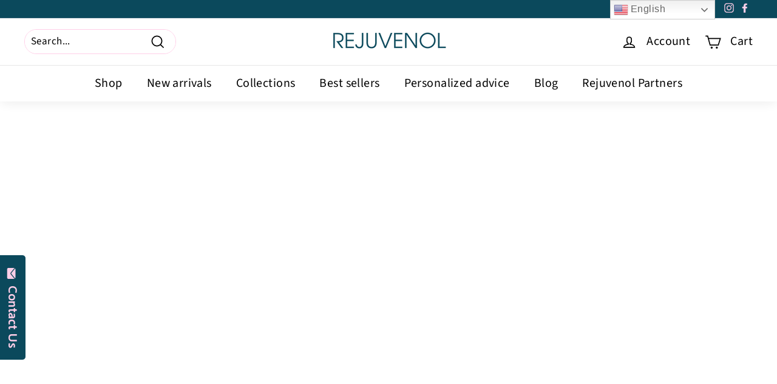

--- FILE ---
content_type: text/html; charset=utf-8
request_url: https://rejuvenol.com/pages/about-us-1
body_size: 32619
content:
<!doctype html>
<html class="no-js" lang="en" dir="ltr" fontify-lang="en">
<head>
  <script type="text/javascript">
    (function(c,l,a,r,i,t,y){
        c[a]=c[a]||function(){(c[a].q=c[a].q||[]).push(arguments)};
        t=l.createElement(r);t.async=1;t.src="https://www.clarity.ms/tag/"+i;
        y=l.getElementsByTagName(r)[0];y.parentNode.insertBefore(t,y);
    })(window, document, "clarity", "script", "lfjc0oy6y3");
</script>
  <meta charset="utf-8">
  <meta http-equiv="X-UA-Compatible" content="IE=edge,chrome=1">
  <meta name="viewport" content="width=device-width,initial-scale=1">
  <meta name="theme-color" content="#ff7db0">
  <link rel="canonical" href="https://rejuvenol.com/pages/about-us-1">
  <link rel="preload" as="style" href="//rejuvenol.com/cdn/shop/t/24/assets/theme.css?v=171199762036449435981760542660">
  <link rel="preload" as="script" href="//rejuvenol.com/cdn/shop/t/24/assets/theme.min.js?v=150792935681167353791639082226">
  <link rel="preconnect" href="https://cdn.shopify.com">
  <link rel="preconnect" href="https://fonts.shopifycdn.com">
  <link rel="dns-prefetch" href="https://productreviews.shopifycdn.com">
  <link rel="dns-prefetch" href="https://ajax.googleapis.com">
  <link rel="dns-prefetch" href="https://maps.googleapis.com">
  <link rel="dns-prefetch" href="https://maps.gstatic.com"><link rel="shortcut icon" href="//rejuvenol.com/cdn/shop/files/3_7805eebb-cc80-40d6-8a2f-cd398124fc76_32x32.png?v=1642163831" type="image/png" /><title>About Us
&ndash; Rejuvenol
</title>
<meta property="og:site_name" content="Rejuvenol">
  <meta property="og:url" content="https://rejuvenol.com/pages/about-us-1">
  <meta property="og:title" content="About Us">
  <meta property="og:type" content="website">
  <meta property="og:description" content="Since 1993, Rejuvenol has sold its professional brand of hair care and personal care products exclusively to salon professionals. Today Rejuvenol offers a product line for everyone that is available through salons and distributors internationally."><meta property="og:image" content="http://rejuvenol.com/cdn/shop/files/azul_oscuro-02.png?v=1632582339">
    <meta property="og:image:secure_url" content="https://rejuvenol.com/cdn/shop/files/azul_oscuro-02.png?v=1632582339">
    <meta property="og:image:width" content="1200">
    <meta property="og:image:height" content="628"><meta name="twitter:site" content="@">
  <meta name="twitter:card" content="summary_large_image">
  <meta name="twitter:title" content="About Us">
  <meta name="twitter:description" content="Since 1993, Rejuvenol has sold its professional brand of hair care and personal care products exclusively to salon professionals. Today Rejuvenol offers a product line for everyone that is available through salons and distributors internationally.">
<style data-shopify>@font-face {
  font-family: "Source Sans Pro";
  font-weight: 700;
  font-style: normal;
  font-display: swap;
  src: url("//rejuvenol.com/cdn/fonts/source_sans_pro/sourcesanspro_n7.41cbad1715ffa6489ec3aab1c16fda6d5bdf2235.woff2") format("woff2"),
       url("//rejuvenol.com/cdn/fonts/source_sans_pro/sourcesanspro_n7.01173495588557d2be0eb2bb2ecdf8e4f01cf917.woff") format("woff");
}

  @font-face {
  font-family: "Source Sans Pro";
  font-weight: 400;
  font-style: normal;
  font-display: swap;
  src: url("//rejuvenol.com/cdn/fonts/source_sans_pro/sourcesanspro_n4.50ae3e156aed9a794db7e94c4d00984c7b66616c.woff2") format("woff2"),
       url("//rejuvenol.com/cdn/fonts/source_sans_pro/sourcesanspro_n4.d1662e048bd96ae7123e46600ff9744c0d84502d.woff") format("woff");
}


  @font-face {
  font-family: "Source Sans Pro";
  font-weight: 600;
  font-style: normal;
  font-display: swap;
  src: url("//rejuvenol.com/cdn/fonts/source_sans_pro/sourcesanspro_n6.cdbfc001bf7647698fff34a09dc1c625e4008e01.woff2") format("woff2"),
       url("//rejuvenol.com/cdn/fonts/source_sans_pro/sourcesanspro_n6.75b644b223b15254f28282d56f730f2224564c8d.woff") format("woff");
}

  @font-face {
  font-family: "Source Sans Pro";
  font-weight: 400;
  font-style: italic;
  font-display: swap;
  src: url("//rejuvenol.com/cdn/fonts/source_sans_pro/sourcesanspro_i4.130f29b9baa0095b80aea9236ca9ef6ab0069c67.woff2") format("woff2"),
       url("//rejuvenol.com/cdn/fonts/source_sans_pro/sourcesanspro_i4.6146c8c8ae7b8853ccbbc8b859fcf805016ee743.woff") format("woff");
}

  @font-face {
  font-family: "Source Sans Pro";
  font-weight: 600;
  font-style: italic;
  font-display: swap;
  src: url("//rejuvenol.com/cdn/fonts/source_sans_pro/sourcesanspro_i6.a7a1818228124da83a70eb72b7d34bc48e82dcd5.woff2") format("woff2"),
       url("//rejuvenol.com/cdn/fonts/source_sans_pro/sourcesanspro_i6.b8fa4504ffc1355d545c5cb21d13a938148a52fa.woff") format("woff");
}

</style><link href="//rejuvenol.com/cdn/shop/t/24/assets/theme.css?v=171199762036449435981760542660" rel="stylesheet" type="text/css" media="all" />
<style data-shopify>:root {
    --typeHeaderPrimary: "Source Sans Pro";
    --typeHeaderFallback: sans-serif;
    --typeHeaderSize: 50px;
    --typeHeaderWeight: 700;
    --typeHeaderLineHeight: 1.1;
    --typeHeaderSpacing: 0.0em;

    --typeBasePrimary:"Source Sans Pro";
    --typeBaseFallback:sans-serif;
    --typeBaseSize: 17px;
    --typeBaseWeight: 400;
    --typeBaseSpacing: 0.025em;
    --typeBaseLineHeight: 1.4;

    --colorSmallImageBg: #ffffff;
    --colorSmallImageBgDark: #f7f7f7;
    --colorLargeImageBg: #fdf0ea;
    --colorLargeImageBgLight: #ffffff;

    --iconWeight: 4px;
    --iconLinecaps: miter;

    
      --buttonRadius: 50px;
      --btnPadding: 11px 25px;
    

    
      --roundness: 15px;
    

    
      --gridThickness: 0px;
    

    --productTileMargin: 0%;
    --collectionTileMargin: 1%;

    --swatchSize: 30px;
  }

  @media screen and (max-width: 768px) {
    :root {
      --typeBaseSize: 15px;

      
        --roundness: 15px;
        --btnPadding: 9px 25px;
      
    }
  }</style><script>
    document.documentElement.className = document.documentElement.className.replace('no-js', 'js');

    window.theme = window.theme || {};
    theme.routes = {
      home: "/",
      collections: "/collections",
      cart: "/cart.js",
      cartPage: "/cart",
      cartAdd: "/cart/add.js",
      cartChange: "/cart/change.js",
      search: "/search"
    };
    theme.strings = {
      soldOut: "Sold Out",
      unavailable: "Unavailable",
      inStockLabel: "In stock, ready to ship",
      stockLabel: "Low stock - [count] items left",
      willNotShipUntil: "Ready to ship [date]",
      willBeInStockAfter: "Back in stock [date]",
      waitingForStock: "Inventory on the way",
      savePrice: "Save [saved_amount]",
      cartEmpty: "Your cart is currently empty.",
      cartTermsConfirmation: "You must agree with the terms and conditions of sales to check out",
      searchCollections: "Collections:",
      searchPages: "Pages:",
      searchArticles: "Articles:"
    };
    theme.settings = {
      dynamicVariantsEnable: true,
      cartType: "dropdown",
      isCustomerTemplate: false,
      moneyFormat: "${{amount}}",
      saveType: "dollar",
      productImageSize: "natural",
      productImageCover: true,
      predictiveSearch: true,
      predictiveSearchType: "product,article,page,collection",
      superScriptSetting: true,
      superScriptPrice: true,
      quickView: true,
      quickAdd: true,
      themeName: 'Expanse',
      themeVersion: "2.0.1"
    };
  </script>

  <script>window.performance && window.performance.mark && window.performance.mark('shopify.content_for_header.start');</script><meta name="facebook-domain-verification" content="kltw7eg1wyin2iq249thry4p3b02y6">
<meta name="google-site-verification" content="3iyhjqFPk0Jp5sh9nePpB1cM-w7Y1tNhXJBcSu1-9d0">
<meta id="shopify-digital-wallet" name="shopify-digital-wallet" content="/10752163897/digital_wallets/dialog">
<meta name="shopify-checkout-api-token" content="0beea4c207119e4719ba1f32efd70d0a">
<meta id="in-context-paypal-metadata" data-shop-id="10752163897" data-venmo-supported="false" data-environment="production" data-locale="en_US" data-paypal-v4="true" data-currency="USD">
<script async="async" src="/checkouts/internal/preloads.js?locale=en-US"></script>
<link rel="preconnect" href="https://shop.app" crossorigin="anonymous">
<script async="async" src="https://shop.app/checkouts/internal/preloads.js?locale=en-US&shop_id=10752163897" crossorigin="anonymous"></script>
<script id="apple-pay-shop-capabilities" type="application/json">{"shopId":10752163897,"countryCode":"US","currencyCode":"USD","merchantCapabilities":["supports3DS"],"merchantId":"gid:\/\/shopify\/Shop\/10752163897","merchantName":"Rejuvenol","requiredBillingContactFields":["postalAddress","email"],"requiredShippingContactFields":["postalAddress","email"],"shippingType":"shipping","supportedNetworks":["visa","masterCard","amex","discover","elo","jcb"],"total":{"type":"pending","label":"Rejuvenol","amount":"1.00"},"shopifyPaymentsEnabled":true,"supportsSubscriptions":true}</script>
<script id="shopify-features" type="application/json">{"accessToken":"0beea4c207119e4719ba1f32efd70d0a","betas":["rich-media-storefront-analytics"],"domain":"rejuvenol.com","predictiveSearch":true,"shopId":10752163897,"locale":"en"}</script>
<script>var Shopify = Shopify || {};
Shopify.shop = "rejuvenol.myshopify.com";
Shopify.locale = "en";
Shopify.currency = {"active":"USD","rate":"1.0"};
Shopify.country = "US";
Shopify.theme = {"name":"Expanse Final | Rejuvenol Usa1","id":129466433760,"schema_name":"Expanse","schema_version":"2.0.1","theme_store_id":902,"role":"main"};
Shopify.theme.handle = "null";
Shopify.theme.style = {"id":null,"handle":null};
Shopify.cdnHost = "rejuvenol.com/cdn";
Shopify.routes = Shopify.routes || {};
Shopify.routes.root = "/";</script>
<script type="module">!function(o){(o.Shopify=o.Shopify||{}).modules=!0}(window);</script>
<script>!function(o){function n(){var o=[];function n(){o.push(Array.prototype.slice.apply(arguments))}return n.q=o,n}var t=o.Shopify=o.Shopify||{};t.loadFeatures=n(),t.autoloadFeatures=n()}(window);</script>
<script>
  window.ShopifyPay = window.ShopifyPay || {};
  window.ShopifyPay.apiHost = "shop.app\/pay";
  window.ShopifyPay.redirectState = null;
</script>
<script id="shop-js-analytics" type="application/json">{"pageType":"page"}</script>
<script defer="defer" async type="module" src="//rejuvenol.com/cdn/shopifycloud/shop-js/modules/v2/client.init-shop-cart-sync_DtuiiIyl.en.esm.js"></script>
<script defer="defer" async type="module" src="//rejuvenol.com/cdn/shopifycloud/shop-js/modules/v2/chunk.common_CUHEfi5Q.esm.js"></script>
<script type="module">
  await import("//rejuvenol.com/cdn/shopifycloud/shop-js/modules/v2/client.init-shop-cart-sync_DtuiiIyl.en.esm.js");
await import("//rejuvenol.com/cdn/shopifycloud/shop-js/modules/v2/chunk.common_CUHEfi5Q.esm.js");

  window.Shopify.SignInWithShop?.initShopCartSync?.({"fedCMEnabled":true,"windoidEnabled":true});

</script>
<script>
  window.Shopify = window.Shopify || {};
  if (!window.Shopify.featureAssets) window.Shopify.featureAssets = {};
  window.Shopify.featureAssets['shop-js'] = {"shop-cart-sync":["modules/v2/client.shop-cart-sync_DFoTY42P.en.esm.js","modules/v2/chunk.common_CUHEfi5Q.esm.js"],"init-fed-cm":["modules/v2/client.init-fed-cm_D2UNy1i2.en.esm.js","modules/v2/chunk.common_CUHEfi5Q.esm.js"],"init-shop-email-lookup-coordinator":["modules/v2/client.init-shop-email-lookup-coordinator_BQEe2rDt.en.esm.js","modules/v2/chunk.common_CUHEfi5Q.esm.js"],"shop-cash-offers":["modules/v2/client.shop-cash-offers_3CTtReFF.en.esm.js","modules/v2/chunk.common_CUHEfi5Q.esm.js","modules/v2/chunk.modal_BewljZkx.esm.js"],"shop-button":["modules/v2/client.shop-button_C6oxCjDL.en.esm.js","modules/v2/chunk.common_CUHEfi5Q.esm.js"],"init-windoid":["modules/v2/client.init-windoid_5pix8xhK.en.esm.js","modules/v2/chunk.common_CUHEfi5Q.esm.js"],"avatar":["modules/v2/client.avatar_BTnouDA3.en.esm.js"],"init-shop-cart-sync":["modules/v2/client.init-shop-cart-sync_DtuiiIyl.en.esm.js","modules/v2/chunk.common_CUHEfi5Q.esm.js"],"shop-toast-manager":["modules/v2/client.shop-toast-manager_BYv_8cH1.en.esm.js","modules/v2/chunk.common_CUHEfi5Q.esm.js"],"pay-button":["modules/v2/client.pay-button_FnF9EIkY.en.esm.js","modules/v2/chunk.common_CUHEfi5Q.esm.js"],"shop-login-button":["modules/v2/client.shop-login-button_CH1KUpOf.en.esm.js","modules/v2/chunk.common_CUHEfi5Q.esm.js","modules/v2/chunk.modal_BewljZkx.esm.js"],"init-customer-accounts-sign-up":["modules/v2/client.init-customer-accounts-sign-up_aj7QGgYS.en.esm.js","modules/v2/client.shop-login-button_CH1KUpOf.en.esm.js","modules/v2/chunk.common_CUHEfi5Q.esm.js","modules/v2/chunk.modal_BewljZkx.esm.js"],"init-shop-for-new-customer-accounts":["modules/v2/client.init-shop-for-new-customer-accounts_NbnYRf_7.en.esm.js","modules/v2/client.shop-login-button_CH1KUpOf.en.esm.js","modules/v2/chunk.common_CUHEfi5Q.esm.js","modules/v2/chunk.modal_BewljZkx.esm.js"],"init-customer-accounts":["modules/v2/client.init-customer-accounts_ppedhqCH.en.esm.js","modules/v2/client.shop-login-button_CH1KUpOf.en.esm.js","modules/v2/chunk.common_CUHEfi5Q.esm.js","modules/v2/chunk.modal_BewljZkx.esm.js"],"shop-follow-button":["modules/v2/client.shop-follow-button_CMIBBa6u.en.esm.js","modules/v2/chunk.common_CUHEfi5Q.esm.js","modules/v2/chunk.modal_BewljZkx.esm.js"],"lead-capture":["modules/v2/client.lead-capture_But0hIyf.en.esm.js","modules/v2/chunk.common_CUHEfi5Q.esm.js","modules/v2/chunk.modal_BewljZkx.esm.js"],"checkout-modal":["modules/v2/client.checkout-modal_BBxc70dQ.en.esm.js","modules/v2/chunk.common_CUHEfi5Q.esm.js","modules/v2/chunk.modal_BewljZkx.esm.js"],"shop-login":["modules/v2/client.shop-login_hM3Q17Kl.en.esm.js","modules/v2/chunk.common_CUHEfi5Q.esm.js","modules/v2/chunk.modal_BewljZkx.esm.js"],"payment-terms":["modules/v2/client.payment-terms_CAtGlQYS.en.esm.js","modules/v2/chunk.common_CUHEfi5Q.esm.js","modules/v2/chunk.modal_BewljZkx.esm.js"]};
</script>
<script>(function() {
  var isLoaded = false;
  function asyncLoad() {
    if (isLoaded) return;
    isLoaded = true;
    var urls = ["https:\/\/sdks.automizely.com\/conversions\/v1\/conversions.js?app_connection_id=1ba2ddde197e456fb96de0ec7fe23525\u0026mapped_org_id=2b25b65fc0ed32dee4245f8c712fa320_v1\u0026shop=rejuvenol.myshopify.com","https:\/\/widgets.automizely.com\/loyalty\/v1\/main.js?connection_id=b83da9048b89462cbb791001523b858a\u0026mapped_org_id=2b25b65fc0ed32dee4245f8c712fa320_v1\u0026shop=rejuvenol.myshopify.com","https:\/\/cdn1.stamped.io\/files\/widget.min.js?shop=rejuvenol.myshopify.com","https:\/\/cdn1.stamped.io\/files\/widget.min.js?shop=rejuvenol.myshopify.com","https:\/\/gtranslate.io\/shopify\/gtranslate.js?shop=rejuvenol.myshopify.com","https:\/\/widgets.automizely.com\/pages\/v1\/pages.js?store_connection_id=4a66b34f6a634c868032dfc863a6e9d8\u0026mapped_org_id=2b25b65fc0ed32dee4245f8c712fa320_v1\u0026shop=rejuvenol.myshopify.com","https:\/\/cdn.nfcube.com\/instafeed-cb139edb710eb5313011cbeffc81b2f4.js?shop=rejuvenol.myshopify.com","https:\/\/widgets.automizely.com\/reviews\/v1\/sdk.js?connection_id=6a889964e0174dd39f7830f7e5d41289\u0026mapped_org_id=2b25b65fc0ed32dee4245f8c712fa320_v1\u0026oid=5783af58a48e4460a1b2aa17cbf43576\u0026shop=rejuvenol.myshopify.com"];
    for (var i = 0; i < urls.length; i++) {
      var s = document.createElement('script');
      s.type = 'text/javascript';
      s.async = true;
      s.src = urls[i];
      var x = document.getElementsByTagName('script')[0];
      x.parentNode.insertBefore(s, x);
    }
  };
  if(window.attachEvent) {
    window.attachEvent('onload', asyncLoad);
  } else {
    window.addEventListener('load', asyncLoad, false);
  }
})();</script>
<script id="__st">var __st={"a":10752163897,"offset":-18000,"reqid":"d4141c06-fa92-4a8b-b827-a8da34617c8d-1767692014","pageurl":"rejuvenol.com\/pages\/about-us-1","s":"pages-85393440931","u":"333b0cac9441","p":"page","rtyp":"page","rid":85393440931};</script>
<script>window.ShopifyPaypalV4VisibilityTracking = true;</script>
<script id="captcha-bootstrap">!function(){'use strict';const t='contact',e='account',n='new_comment',o=[[t,t],['blogs',n],['comments',n],[t,'customer']],c=[[e,'customer_login'],[e,'guest_login'],[e,'recover_customer_password'],[e,'create_customer']],r=t=>t.map((([t,e])=>`form[action*='/${t}']:not([data-nocaptcha='true']) input[name='form_type'][value='${e}']`)).join(','),a=t=>()=>t?[...document.querySelectorAll(t)].map((t=>t.form)):[];function s(){const t=[...o],e=r(t);return a(e)}const i='password',u='form_key',d=['recaptcha-v3-token','g-recaptcha-response','h-captcha-response',i],f=()=>{try{return window.sessionStorage}catch{return}},m='__shopify_v',_=t=>t.elements[u];function p(t,e,n=!1){try{const o=window.sessionStorage,c=JSON.parse(o.getItem(e)),{data:r}=function(t){const{data:e,action:n}=t;return t[m]||n?{data:e,action:n}:{data:t,action:n}}(c);for(const[e,n]of Object.entries(r))t.elements[e]&&(t.elements[e].value=n);n&&o.removeItem(e)}catch(o){console.error('form repopulation failed',{error:o})}}const l='form_type',E='cptcha';function T(t){t.dataset[E]=!0}const w=window,h=w.document,L='Shopify',v='ce_forms',y='captcha';let A=!1;((t,e)=>{const n=(g='f06e6c50-85a8-45c8-87d0-21a2b65856fe',I='https://cdn.shopify.com/shopifycloud/storefront-forms-hcaptcha/ce_storefront_forms_captcha_hcaptcha.v1.5.2.iife.js',D={infoText:'Protected by hCaptcha',privacyText:'Privacy',termsText:'Terms'},(t,e,n)=>{const o=w[L][v],c=o.bindForm;if(c)return c(t,g,e,D).then(n);var r;o.q.push([[t,g,e,D],n]),r=I,A||(h.body.append(Object.assign(h.createElement('script'),{id:'captcha-provider',async:!0,src:r})),A=!0)});var g,I,D;w[L]=w[L]||{},w[L][v]=w[L][v]||{},w[L][v].q=[],w[L][y]=w[L][y]||{},w[L][y].protect=function(t,e){n(t,void 0,e),T(t)},Object.freeze(w[L][y]),function(t,e,n,w,h,L){const[v,y,A,g]=function(t,e,n){const i=e?o:[],u=t?c:[],d=[...i,...u],f=r(d),m=r(i),_=r(d.filter((([t,e])=>n.includes(e))));return[a(f),a(m),a(_),s()]}(w,h,L),I=t=>{const e=t.target;return e instanceof HTMLFormElement?e:e&&e.form},D=t=>v().includes(t);t.addEventListener('submit',(t=>{const e=I(t);if(!e)return;const n=D(e)&&!e.dataset.hcaptchaBound&&!e.dataset.recaptchaBound,o=_(e),c=g().includes(e)&&(!o||!o.value);(n||c)&&t.preventDefault(),c&&!n&&(function(t){try{if(!f())return;!function(t){const e=f();if(!e)return;const n=_(t);if(!n)return;const o=n.value;o&&e.removeItem(o)}(t);const e=Array.from(Array(32),(()=>Math.random().toString(36)[2])).join('');!function(t,e){_(t)||t.append(Object.assign(document.createElement('input'),{type:'hidden',name:u})),t.elements[u].value=e}(t,e),function(t,e){const n=f();if(!n)return;const o=[...t.querySelectorAll(`input[type='${i}']`)].map((({name:t})=>t)),c=[...d,...o],r={};for(const[a,s]of new FormData(t).entries())c.includes(a)||(r[a]=s);n.setItem(e,JSON.stringify({[m]:1,action:t.action,data:r}))}(t,e)}catch(e){console.error('failed to persist form',e)}}(e),e.submit())}));const S=(t,e)=>{t&&!t.dataset[E]&&(n(t,e.some((e=>e===t))),T(t))};for(const o of['focusin','change'])t.addEventListener(o,(t=>{const e=I(t);D(e)&&S(e,y())}));const B=e.get('form_key'),M=e.get(l),P=B&&M;t.addEventListener('DOMContentLoaded',(()=>{const t=y();if(P)for(const e of t)e.elements[l].value===M&&p(e,B);[...new Set([...A(),...v().filter((t=>'true'===t.dataset.shopifyCaptcha))])].forEach((e=>S(e,t)))}))}(h,new URLSearchParams(w.location.search),n,t,e,['guest_login'])})(!0,!0)}();</script>
<script integrity="sha256-4kQ18oKyAcykRKYeNunJcIwy7WH5gtpwJnB7kiuLZ1E=" data-source-attribution="shopify.loadfeatures" defer="defer" src="//rejuvenol.com/cdn/shopifycloud/storefront/assets/storefront/load_feature-a0a9edcb.js" crossorigin="anonymous"></script>
<script crossorigin="anonymous" defer="defer" src="//rejuvenol.com/cdn/shopifycloud/storefront/assets/shopify_pay/storefront-65b4c6d7.js?v=20250812"></script>
<script data-source-attribution="shopify.dynamic_checkout.dynamic.init">var Shopify=Shopify||{};Shopify.PaymentButton=Shopify.PaymentButton||{isStorefrontPortableWallets:!0,init:function(){window.Shopify.PaymentButton.init=function(){};var t=document.createElement("script");t.src="https://rejuvenol.com/cdn/shopifycloud/portable-wallets/latest/portable-wallets.en.js",t.type="module",document.head.appendChild(t)}};
</script>
<script data-source-attribution="shopify.dynamic_checkout.buyer_consent">
  function portableWalletsHideBuyerConsent(e){var t=document.getElementById("shopify-buyer-consent"),n=document.getElementById("shopify-subscription-policy-button");t&&n&&(t.classList.add("hidden"),t.setAttribute("aria-hidden","true"),n.removeEventListener("click",e))}function portableWalletsShowBuyerConsent(e){var t=document.getElementById("shopify-buyer-consent"),n=document.getElementById("shopify-subscription-policy-button");t&&n&&(t.classList.remove("hidden"),t.removeAttribute("aria-hidden"),n.addEventListener("click",e))}window.Shopify?.PaymentButton&&(window.Shopify.PaymentButton.hideBuyerConsent=portableWalletsHideBuyerConsent,window.Shopify.PaymentButton.showBuyerConsent=portableWalletsShowBuyerConsent);
</script>
<script data-source-attribution="shopify.dynamic_checkout.cart.bootstrap">document.addEventListener("DOMContentLoaded",(function(){function t(){return document.querySelector("shopify-accelerated-checkout-cart, shopify-accelerated-checkout")}if(t())Shopify.PaymentButton.init();else{new MutationObserver((function(e,n){t()&&(Shopify.PaymentButton.init(),n.disconnect())})).observe(document.body,{childList:!0,subtree:!0})}}));
</script>
<link id="shopify-accelerated-checkout-styles" rel="stylesheet" media="screen" href="https://rejuvenol.com/cdn/shopifycloud/portable-wallets/latest/accelerated-checkout-backwards-compat.css" crossorigin="anonymous">
<style id="shopify-accelerated-checkout-cart">
        #shopify-buyer-consent {
  margin-top: 1em;
  display: inline-block;
  width: 100%;
}

#shopify-buyer-consent.hidden {
  display: none;
}

#shopify-subscription-policy-button {
  background: none;
  border: none;
  padding: 0;
  text-decoration: underline;
  font-size: inherit;
  cursor: pointer;
}

#shopify-subscription-policy-button::before {
  box-shadow: none;
}

      </style>

<script>window.performance && window.performance.mark && window.performance.mark('shopify.content_for_header.end');</script><style type="text/css" id="nitro-fontify" >
</style>


  <script src="//rejuvenol.com/cdn/shop/t/24/assets/vendor-scripts-v1.js" defer="defer"></script>
  <script src="//rejuvenol.com/cdn/shop/t/24/assets/theme.min.js?v=150792935681167353791639082226" defer="defer"></script><script id="bold-platform-data" type="application/json">
    {
        "shop": {
            "domain": "rejuvenol.com",
            "permanent_domain": "rejuvenol.myshopify.com",
            "url": "https://rejuvenol.com",
            "secure_url": "https://rejuvenol.com",
            "money_format": "${{amount}}",
            "currency": "USD"
        },
        "customer": {
            "id": null,
            "tags": null
        },
        "cart": {"note":null,"attributes":{},"original_total_price":0,"total_price":0,"total_discount":0,"total_weight":0.0,"item_count":0,"items":[],"requires_shipping":false,"currency":"USD","items_subtotal_price":0,"cart_level_discount_applications":[],"checkout_charge_amount":0},
        "template": "page",
        "product": null,
        "collection": null
    }
</script>
<style>
    .money[data-product-id], .money[data-product-handle], .money[data-variant-id], .money[data-line-index], .money[data-cart-total] {
        animation: moneyAnimation 0s 2s forwards;
        visibility: hidden;
    }
    @keyframes moneyAnimation {
        to   { visibility: visible; }
    }
</style>

<script src="https://static.boldcommerce.com/bold-platform/sf/pr.js" type="text/javascript"></script>










<link href="//rejuvenol.com/cdn/shop/t/24/assets/storeifyapps-formbuilder-styles.css?v=152136143179707823631650396132" rel="stylesheet" type="text/css" media="all" />
<script type="text/javascript">
    (function(c,l,a,r,i,t,y){
        c[a]=c[a]||function(){(c[a].q=c[a].q||[]).push(arguments)};
        t=l.createElement(r);t.async=1;t.src="https://www.clarity.ms/tag/"+i;
        y=l.getElementsByTagName(r)[0];y.parentNode.insertBefore(t,y);
    })(window, document, "clarity", "script", "kx1lfkymgl");
</script>
<link href="https://monorail-edge.shopifysvc.com" rel="dns-prefetch">
<script>(function(){if ("sendBeacon" in navigator && "performance" in window) {try {var session_token_from_headers = performance.getEntriesByType('navigation')[0].serverTiming.find(x => x.name == '_s').description;} catch {var session_token_from_headers = undefined;}var session_cookie_matches = document.cookie.match(/_shopify_s=([^;]*)/);var session_token_from_cookie = session_cookie_matches && session_cookie_matches.length === 2 ? session_cookie_matches[1] : "";var session_token = session_token_from_headers || session_token_from_cookie || "";function handle_abandonment_event(e) {var entries = performance.getEntries().filter(function(entry) {return /monorail-edge.shopifysvc.com/.test(entry.name);});if (!window.abandonment_tracked && entries.length === 0) {window.abandonment_tracked = true;var currentMs = Date.now();var navigation_start = performance.timing.navigationStart;var payload = {shop_id: 10752163897,url: window.location.href,navigation_start,duration: currentMs - navigation_start,session_token,page_type: "page"};window.navigator.sendBeacon("https://monorail-edge.shopifysvc.com/v1/produce", JSON.stringify({schema_id: "online_store_buyer_site_abandonment/1.1",payload: payload,metadata: {event_created_at_ms: currentMs,event_sent_at_ms: currentMs}}));}}window.addEventListener('pagehide', handle_abandonment_event);}}());</script>
<script id="web-pixels-manager-setup">(function e(e,d,r,n,o){if(void 0===o&&(o={}),!Boolean(null===(a=null===(i=window.Shopify)||void 0===i?void 0:i.analytics)||void 0===a?void 0:a.replayQueue)){var i,a;window.Shopify=window.Shopify||{};var t=window.Shopify;t.analytics=t.analytics||{};var s=t.analytics;s.replayQueue=[],s.publish=function(e,d,r){return s.replayQueue.push([e,d,r]),!0};try{self.performance.mark("wpm:start")}catch(e){}var l=function(){var e={modern:/Edge?\/(1{2}[4-9]|1[2-9]\d|[2-9]\d{2}|\d{4,})\.\d+(\.\d+|)|Firefox\/(1{2}[4-9]|1[2-9]\d|[2-9]\d{2}|\d{4,})\.\d+(\.\d+|)|Chrom(ium|e)\/(9{2}|\d{3,})\.\d+(\.\d+|)|(Maci|X1{2}).+ Version\/(15\.\d+|(1[6-9]|[2-9]\d|\d{3,})\.\d+)([,.]\d+|)( \(\w+\)|)( Mobile\/\w+|) Safari\/|Chrome.+OPR\/(9{2}|\d{3,})\.\d+\.\d+|(CPU[ +]OS|iPhone[ +]OS|CPU[ +]iPhone|CPU IPhone OS|CPU iPad OS)[ +]+(15[._]\d+|(1[6-9]|[2-9]\d|\d{3,})[._]\d+)([._]\d+|)|Android:?[ /-](13[3-9]|1[4-9]\d|[2-9]\d{2}|\d{4,})(\.\d+|)(\.\d+|)|Android.+Firefox\/(13[5-9]|1[4-9]\d|[2-9]\d{2}|\d{4,})\.\d+(\.\d+|)|Android.+Chrom(ium|e)\/(13[3-9]|1[4-9]\d|[2-9]\d{2}|\d{4,})\.\d+(\.\d+|)|SamsungBrowser\/([2-9]\d|\d{3,})\.\d+/,legacy:/Edge?\/(1[6-9]|[2-9]\d|\d{3,})\.\d+(\.\d+|)|Firefox\/(5[4-9]|[6-9]\d|\d{3,})\.\d+(\.\d+|)|Chrom(ium|e)\/(5[1-9]|[6-9]\d|\d{3,})\.\d+(\.\d+|)([\d.]+$|.*Safari\/(?![\d.]+ Edge\/[\d.]+$))|(Maci|X1{2}).+ Version\/(10\.\d+|(1[1-9]|[2-9]\d|\d{3,})\.\d+)([,.]\d+|)( \(\w+\)|)( Mobile\/\w+|) Safari\/|Chrome.+OPR\/(3[89]|[4-9]\d|\d{3,})\.\d+\.\d+|(CPU[ +]OS|iPhone[ +]OS|CPU[ +]iPhone|CPU IPhone OS|CPU iPad OS)[ +]+(10[._]\d+|(1[1-9]|[2-9]\d|\d{3,})[._]\d+)([._]\d+|)|Android:?[ /-](13[3-9]|1[4-9]\d|[2-9]\d{2}|\d{4,})(\.\d+|)(\.\d+|)|Mobile Safari.+OPR\/([89]\d|\d{3,})\.\d+\.\d+|Android.+Firefox\/(13[5-9]|1[4-9]\d|[2-9]\d{2}|\d{4,})\.\d+(\.\d+|)|Android.+Chrom(ium|e)\/(13[3-9]|1[4-9]\d|[2-9]\d{2}|\d{4,})\.\d+(\.\d+|)|Android.+(UC? ?Browser|UCWEB|U3)[ /]?(15\.([5-9]|\d{2,})|(1[6-9]|[2-9]\d|\d{3,})\.\d+)\.\d+|SamsungBrowser\/(5\.\d+|([6-9]|\d{2,})\.\d+)|Android.+MQ{2}Browser\/(14(\.(9|\d{2,})|)|(1[5-9]|[2-9]\d|\d{3,})(\.\d+|))(\.\d+|)|K[Aa][Ii]OS\/(3\.\d+|([4-9]|\d{2,})\.\d+)(\.\d+|)/},d=e.modern,r=e.legacy,n=navigator.userAgent;return n.match(d)?"modern":n.match(r)?"legacy":"unknown"}(),u="modern"===l?"modern":"legacy",c=(null!=n?n:{modern:"",legacy:""})[u],f=function(e){return[e.baseUrl,"/wpm","/b",e.hashVersion,"modern"===e.buildTarget?"m":"l",".js"].join("")}({baseUrl:d,hashVersion:r,buildTarget:u}),m=function(e){var d=e.version,r=e.bundleTarget,n=e.surface,o=e.pageUrl,i=e.monorailEndpoint;return{emit:function(e){var a=e.status,t=e.errorMsg,s=(new Date).getTime(),l=JSON.stringify({metadata:{event_sent_at_ms:s},events:[{schema_id:"web_pixels_manager_load/3.1",payload:{version:d,bundle_target:r,page_url:o,status:a,surface:n,error_msg:t},metadata:{event_created_at_ms:s}}]});if(!i)return console&&console.warn&&console.warn("[Web Pixels Manager] No Monorail endpoint provided, skipping logging."),!1;try{return self.navigator.sendBeacon.bind(self.navigator)(i,l)}catch(e){}var u=new XMLHttpRequest;try{return u.open("POST",i,!0),u.setRequestHeader("Content-Type","text/plain"),u.send(l),!0}catch(e){return console&&console.warn&&console.warn("[Web Pixels Manager] Got an unhandled error while logging to Monorail."),!1}}}}({version:r,bundleTarget:l,surface:e.surface,pageUrl:self.location.href,monorailEndpoint:e.monorailEndpoint});try{o.browserTarget=l,function(e){var d=e.src,r=e.async,n=void 0===r||r,o=e.onload,i=e.onerror,a=e.sri,t=e.scriptDataAttributes,s=void 0===t?{}:t,l=document.createElement("script"),u=document.querySelector("head"),c=document.querySelector("body");if(l.async=n,l.src=d,a&&(l.integrity=a,l.crossOrigin="anonymous"),s)for(var f in s)if(Object.prototype.hasOwnProperty.call(s,f))try{l.dataset[f]=s[f]}catch(e){}if(o&&l.addEventListener("load",o),i&&l.addEventListener("error",i),u)u.appendChild(l);else{if(!c)throw new Error("Did not find a head or body element to append the script");c.appendChild(l)}}({src:f,async:!0,onload:function(){if(!function(){var e,d;return Boolean(null===(d=null===(e=window.Shopify)||void 0===e?void 0:e.analytics)||void 0===d?void 0:d.initialized)}()){var d=window.webPixelsManager.init(e)||void 0;if(d){var r=window.Shopify.analytics;r.replayQueue.forEach((function(e){var r=e[0],n=e[1],o=e[2];d.publishCustomEvent(r,n,o)})),r.replayQueue=[],r.publish=d.publishCustomEvent,r.visitor=d.visitor,r.initialized=!0}}},onerror:function(){return m.emit({status:"failed",errorMsg:"".concat(f," has failed to load")})},sri:function(e){var d=/^sha384-[A-Za-z0-9+/=]+$/;return"string"==typeof e&&d.test(e)}(c)?c:"",scriptDataAttributes:o}),m.emit({status:"loading"})}catch(e){m.emit({status:"failed",errorMsg:(null==e?void 0:e.message)||"Unknown error"})}}})({shopId: 10752163897,storefrontBaseUrl: "https://rejuvenol.com",extensionsBaseUrl: "https://extensions.shopifycdn.com/cdn/shopifycloud/web-pixels-manager",monorailEndpoint: "https://monorail-edge.shopifysvc.com/unstable/produce_batch",surface: "storefront-renderer",enabledBetaFlags: ["2dca8a86","a0d5f9d2"],webPixelsConfigList: [{"id":"950763744","configuration":"{\"hashed_organization_id\":\"2b25b65fc0ed32dee4245f8c712fa320_v1\",\"app_key\":\"rejuvenol\",\"allow_collect_personal_data\":\"true\",\"connection_id\":\"b83da9048b89462cbb791001523b858a\"}","eventPayloadVersion":"v1","runtimeContext":"STRICT","scriptVersion":"8233cc3bf0000f3e23302205971396c1","type":"APP","apiClientId":5362669,"privacyPurposes":["ANALYTICS","MARKETING","SALE_OF_DATA"],"dataSharingAdjustments":{"protectedCustomerApprovalScopes":["read_customer_address","read_customer_email","read_customer_name","read_customer_personal_data","read_customer_phone"]}},{"id":"950665440","configuration":"{\"hashed_organization_id\":\"2b25b65fc0ed32dee4245f8c712fa320_v1\",\"app_key\":\"rejuvenol\",\"allow_collect_personal_data\":\"true\"}","eventPayloadVersion":"v1","runtimeContext":"STRICT","scriptVersion":"6f6660f15c595d517f203f6e1abcb171","type":"APP","apiClientId":2814809,"privacyPurposes":["ANALYTICS","MARKETING","SALE_OF_DATA"],"dataSharingAdjustments":{"protectedCustomerApprovalScopes":["read_customer_address","read_customer_email","read_customer_name","read_customer_personal_data","read_customer_phone"]}},{"id":"540803296","configuration":"{\"config\":\"{\\\"pixel_id\\\":\\\"GT-NSL3JHM\\\",\\\"target_country\\\":\\\"US\\\",\\\"gtag_events\\\":[{\\\"type\\\":\\\"purchase\\\",\\\"action_label\\\":\\\"MC-LHND9MYW11\\\"},{\\\"type\\\":\\\"page_view\\\",\\\"action_label\\\":\\\"MC-LHND9MYW11\\\"},{\\\"type\\\":\\\"view_item\\\",\\\"action_label\\\":\\\"MC-LHND9MYW11\\\"}],\\\"enable_monitoring_mode\\\":false}\"}","eventPayloadVersion":"v1","runtimeContext":"OPEN","scriptVersion":"b2a88bafab3e21179ed38636efcd8a93","type":"APP","apiClientId":1780363,"privacyPurposes":[],"dataSharingAdjustments":{"protectedCustomerApprovalScopes":["read_customer_address","read_customer_email","read_customer_name","read_customer_personal_data","read_customer_phone"]}},{"id":"244285664","configuration":"{\"pixel_id\":\"904236020447213\",\"pixel_type\":\"facebook_pixel\",\"metaapp_system_user_token\":\"-\"}","eventPayloadVersion":"v1","runtimeContext":"OPEN","scriptVersion":"ca16bc87fe92b6042fbaa3acc2fbdaa6","type":"APP","apiClientId":2329312,"privacyPurposes":["ANALYTICS","MARKETING","SALE_OF_DATA"],"dataSharingAdjustments":{"protectedCustomerApprovalScopes":["read_customer_address","read_customer_email","read_customer_name","read_customer_personal_data","read_customer_phone"]}},{"id":"73892064","configuration":"{\"tagID\":\"2612799954616\"}","eventPayloadVersion":"v1","runtimeContext":"STRICT","scriptVersion":"18031546ee651571ed29edbe71a3550b","type":"APP","apiClientId":3009811,"privacyPurposes":["ANALYTICS","MARKETING","SALE_OF_DATA"],"dataSharingAdjustments":{"protectedCustomerApprovalScopes":["read_customer_address","read_customer_email","read_customer_name","read_customer_personal_data","read_customer_phone"]}},{"id":"60555488","eventPayloadVersion":"v1","runtimeContext":"LAX","scriptVersion":"1","type":"CUSTOM","privacyPurposes":["MARKETING"],"name":"Meta pixel (migrated)"},{"id":"shopify-app-pixel","configuration":"{}","eventPayloadVersion":"v1","runtimeContext":"STRICT","scriptVersion":"0450","apiClientId":"shopify-pixel","type":"APP","privacyPurposes":["ANALYTICS","MARKETING"]},{"id":"shopify-custom-pixel","eventPayloadVersion":"v1","runtimeContext":"LAX","scriptVersion":"0450","apiClientId":"shopify-pixel","type":"CUSTOM","privacyPurposes":["ANALYTICS","MARKETING"]}],isMerchantRequest: false,initData: {"shop":{"name":"Rejuvenol","paymentSettings":{"currencyCode":"USD"},"myshopifyDomain":"rejuvenol.myshopify.com","countryCode":"US","storefrontUrl":"https:\/\/rejuvenol.com"},"customer":null,"cart":null,"checkout":null,"productVariants":[],"purchasingCompany":null},},"https://rejuvenol.com/cdn","cd383123w9549d7e6pcdbda493m4fa997b6",{"modern":"","legacy":""},{"shopId":"10752163897","storefrontBaseUrl":"https:\/\/rejuvenol.com","extensionBaseUrl":"https:\/\/extensions.shopifycdn.com\/cdn\/shopifycloud\/web-pixels-manager","surface":"storefront-renderer","enabledBetaFlags":"[\"2dca8a86\", \"a0d5f9d2\"]","isMerchantRequest":"false","hashVersion":"cd383123w9549d7e6pcdbda493m4fa997b6","publish":"custom","events":"[[\"page_viewed\",{}]]"});</script><script>
  window.ShopifyAnalytics = window.ShopifyAnalytics || {};
  window.ShopifyAnalytics.meta = window.ShopifyAnalytics.meta || {};
  window.ShopifyAnalytics.meta.currency = 'USD';
  var meta = {"page":{"pageType":"page","resourceType":"page","resourceId":85393440931,"requestId":"d4141c06-fa92-4a8b-b827-a8da34617c8d-1767692014"}};
  for (var attr in meta) {
    window.ShopifyAnalytics.meta[attr] = meta[attr];
  }
</script>
<script class="analytics">
  (function () {
    var customDocumentWrite = function(content) {
      var jquery = null;

      if (window.jQuery) {
        jquery = window.jQuery;
      } else if (window.Checkout && window.Checkout.$) {
        jquery = window.Checkout.$;
      }

      if (jquery) {
        jquery('body').append(content);
      }
    };

    var hasLoggedConversion = function(token) {
      if (token) {
        return document.cookie.indexOf('loggedConversion=' + token) !== -1;
      }
      return false;
    }

    var setCookieIfConversion = function(token) {
      if (token) {
        var twoMonthsFromNow = new Date(Date.now());
        twoMonthsFromNow.setMonth(twoMonthsFromNow.getMonth() + 2);

        document.cookie = 'loggedConversion=' + token + '; expires=' + twoMonthsFromNow;
      }
    }

    var trekkie = window.ShopifyAnalytics.lib = window.trekkie = window.trekkie || [];
    if (trekkie.integrations) {
      return;
    }
    trekkie.methods = [
      'identify',
      'page',
      'ready',
      'track',
      'trackForm',
      'trackLink'
    ];
    trekkie.factory = function(method) {
      return function() {
        var args = Array.prototype.slice.call(arguments);
        args.unshift(method);
        trekkie.push(args);
        return trekkie;
      };
    };
    for (var i = 0; i < trekkie.methods.length; i++) {
      var key = trekkie.methods[i];
      trekkie[key] = trekkie.factory(key);
    }
    trekkie.load = function(config) {
      trekkie.config = config || {};
      trekkie.config.initialDocumentCookie = document.cookie;
      var first = document.getElementsByTagName('script')[0];
      var script = document.createElement('script');
      script.type = 'text/javascript';
      script.onerror = function(e) {
        var scriptFallback = document.createElement('script');
        scriptFallback.type = 'text/javascript';
        scriptFallback.onerror = function(error) {
                var Monorail = {
      produce: function produce(monorailDomain, schemaId, payload) {
        var currentMs = new Date().getTime();
        var event = {
          schema_id: schemaId,
          payload: payload,
          metadata: {
            event_created_at_ms: currentMs,
            event_sent_at_ms: currentMs
          }
        };
        return Monorail.sendRequest("https://" + monorailDomain + "/v1/produce", JSON.stringify(event));
      },
      sendRequest: function sendRequest(endpointUrl, payload) {
        // Try the sendBeacon API
        if (window && window.navigator && typeof window.navigator.sendBeacon === 'function' && typeof window.Blob === 'function' && !Monorail.isIos12()) {
          var blobData = new window.Blob([payload], {
            type: 'text/plain'
          });

          if (window.navigator.sendBeacon(endpointUrl, blobData)) {
            return true;
          } // sendBeacon was not successful

        } // XHR beacon

        var xhr = new XMLHttpRequest();

        try {
          xhr.open('POST', endpointUrl);
          xhr.setRequestHeader('Content-Type', 'text/plain');
          xhr.send(payload);
        } catch (e) {
          console.log(e);
        }

        return false;
      },
      isIos12: function isIos12() {
        return window.navigator.userAgent.lastIndexOf('iPhone; CPU iPhone OS 12_') !== -1 || window.navigator.userAgent.lastIndexOf('iPad; CPU OS 12_') !== -1;
      }
    };
    Monorail.produce('monorail-edge.shopifysvc.com',
      'trekkie_storefront_load_errors/1.1',
      {shop_id: 10752163897,
      theme_id: 129466433760,
      app_name: "storefront",
      context_url: window.location.href,
      source_url: "//rejuvenol.com/cdn/s/trekkie.storefront.8f32c7f0b513e73f3235c26245676203e1209161.min.js"});

        };
        scriptFallback.async = true;
        scriptFallback.src = '//rejuvenol.com/cdn/s/trekkie.storefront.8f32c7f0b513e73f3235c26245676203e1209161.min.js';
        first.parentNode.insertBefore(scriptFallback, first);
      };
      script.async = true;
      script.src = '//rejuvenol.com/cdn/s/trekkie.storefront.8f32c7f0b513e73f3235c26245676203e1209161.min.js';
      first.parentNode.insertBefore(script, first);
    };
    trekkie.load(
      {"Trekkie":{"appName":"storefront","development":false,"defaultAttributes":{"shopId":10752163897,"isMerchantRequest":null,"themeId":129466433760,"themeCityHash":"5525124578640521505","contentLanguage":"en","currency":"USD","eventMetadataId":"8f9682ce-d293-4db1-a221-ea44ee35c3ce"},"isServerSideCookieWritingEnabled":true,"monorailRegion":"shop_domain","enabledBetaFlags":["65f19447"]},"Session Attribution":{},"S2S":{"facebookCapiEnabled":false,"source":"trekkie-storefront-renderer","apiClientId":580111}}
    );

    var loaded = false;
    trekkie.ready(function() {
      if (loaded) return;
      loaded = true;

      window.ShopifyAnalytics.lib = window.trekkie;

      var originalDocumentWrite = document.write;
      document.write = customDocumentWrite;
      try { window.ShopifyAnalytics.merchantGoogleAnalytics.call(this); } catch(error) {};
      document.write = originalDocumentWrite;

      window.ShopifyAnalytics.lib.page(null,{"pageType":"page","resourceType":"page","resourceId":85393440931,"requestId":"d4141c06-fa92-4a8b-b827-a8da34617c8d-1767692014","shopifyEmitted":true});

      var match = window.location.pathname.match(/checkouts\/(.+)\/(thank_you|post_purchase)/)
      var token = match? match[1]: undefined;
      if (!hasLoggedConversion(token)) {
        setCookieIfConversion(token);
        
      }
    });


        var eventsListenerScript = document.createElement('script');
        eventsListenerScript.async = true;
        eventsListenerScript.src = "//rejuvenol.com/cdn/shopifycloud/storefront/assets/shop_events_listener-3da45d37.js";
        document.getElementsByTagName('head')[0].appendChild(eventsListenerScript);

})();</script>
<script
  defer
  src="https://rejuvenol.com/cdn/shopifycloud/perf-kit/shopify-perf-kit-2.1.2.min.js"
  data-application="storefront-renderer"
  data-shop-id="10752163897"
  data-render-region="gcp-us-central1"
  data-page-type="page"
  data-theme-instance-id="129466433760"
  data-theme-name="Expanse"
  data-theme-version="2.0.1"
  data-monorail-region="shop_domain"
  data-resource-timing-sampling-rate="10"
  data-shs="true"
  data-shs-beacon="true"
  data-shs-export-with-fetch="true"
  data-shs-logs-sample-rate="1"
  data-shs-beacon-endpoint="https://rejuvenol.com/api/collect"
></script>
</head>

<body class="template-page" data-transitions="true" data-button_style="round" data-edges="" data-type_header_capitalize="false" data-swatch_style="round" data-grid-style="grey-round">

  <!-- Bold: Memberships -->

<!-- end Bold code -->
  
  
    <script type="text/javascript">window.setTimeout(function() { document.body.className += " loaded"; }, 25);</script>
  

  <a class="in-page-link visually-hidden skip-link" href="#MainContent">Skip to content</a>

  <div id="PageContainer" class="page-container">
    <div class="transition-body"><div id="shopify-section-toolbar" class="shopify-section toolbar-section"><div data-section-id="toolbar" data-section-type="toolbar">
  <div class="toolbar">
    <div class="page-width">
      <div class="toolbar__content">
<div class="toolbar__item small--hide">
            <ul class="inline-list toolbar__social"><li>
                  <a target="_blank" rel="noopener" href="https://instagram.com/rejuvenolnewyork?utm_medium=copy_link" title="Rejuvenol on Instagram">
                    <svg aria-hidden="true" focusable="false" role="presentation" class="icon icon-instagram" viewBox="0 0 32 32"><path fill="#444" d="M16 3.094c4.206 0 4.7.019 6.363.094 1.538.069 2.369.325 2.925.544.738.287 1.262.625 1.813 1.175s.894 1.075 1.175 1.813c.212.556.475 1.387.544 2.925.075 1.662.094 2.156.094 6.363s-.019 4.7-.094 6.363c-.069 1.538-.325 2.369-.544 2.925-.288.738-.625 1.262-1.175 1.813s-1.075.894-1.813 1.175c-.556.212-1.387.475-2.925.544-1.663.075-2.156.094-6.363.094s-4.7-.019-6.363-.094c-1.537-.069-2.369-.325-2.925-.544-.737-.288-1.263-.625-1.813-1.175s-.894-1.075-1.175-1.813c-.212-.556-.475-1.387-.544-2.925-.075-1.663-.094-2.156-.094-6.363s.019-4.7.094-6.363c.069-1.537.325-2.369.544-2.925.287-.737.625-1.263 1.175-1.813s1.075-.894 1.813-1.175c.556-.212 1.388-.475 2.925-.544 1.662-.081 2.156-.094 6.363-.094zm0-2.838c-4.275 0-4.813.019-6.494.094-1.675.075-2.819.344-3.819.731-1.037.4-1.913.944-2.788 1.819S1.486 4.656 1.08 5.688c-.387 1-.656 2.144-.731 3.825-.075 1.675-.094 2.213-.094 6.488s.019 4.813.094 6.494c.075 1.675.344 2.819.731 3.825.4 1.038.944 1.913 1.819 2.788s1.756 1.413 2.788 1.819c1 .387 2.144.656 3.825.731s2.213.094 6.494.094 4.813-.019 6.494-.094c1.675-.075 2.819-.344 3.825-.731 1.038-.4 1.913-.944 2.788-1.819s1.413-1.756 1.819-2.788c.387-1 .656-2.144.731-3.825s.094-2.212.094-6.494-.019-4.813-.094-6.494c-.075-1.675-.344-2.819-.731-3.825-.4-1.038-.944-1.913-1.819-2.788s-1.756-1.413-2.788-1.819c-1-.387-2.144-.656-3.825-.731C20.812.275 20.275.256 16 .256z"/><path fill="#444" d="M16 7.912a8.088 8.088 0 0 0 0 16.175c4.463 0 8.087-3.625 8.087-8.088s-3.625-8.088-8.088-8.088zm0 13.338a5.25 5.25 0 1 1 0-10.5 5.25 5.25 0 1 1 0 10.5zM26.294 7.594a1.887 1.887 0 1 1-3.774.002 1.887 1.887 0 0 1 3.774-.003z"/></svg>
                    <span class="icon__fallback-text">Instagram</span>
                  </a>
                </li><li>
                  <a target="_blank" rel="noopener" href="https://www.facebook.com/RejuvenolNewYork" title="Rejuvenol on Facebook">
                    <svg aria-hidden="true" focusable="false" role="presentation" class="icon icon-facebook" viewBox="0 0 32 32"><path fill="#444" d="M18.56 31.36V17.28h4.48l.64-5.12h-5.12v-3.2c0-1.28.64-2.56 2.56-2.56h2.56V1.28H19.2c-3.84 0-7.04 2.56-7.04 7.04v3.84H7.68v5.12h4.48v14.08h6.4z"/></svg>
                    <span class="icon__fallback-text">Facebook</span>
                  </a>
                </li></ul>
          </div></div>

    </div>
  </div>
</div>


</div><div id="shopify-section-header" class="shopify-section header-section"><style>
  .site-nav__link {
    font-size: 20px;
  }
  

  
.site-header,
    .site-header__element--sub {
      box-shadow: 0 0 25px rgb(0 0 0 / 10%);
    }

    .is-light .site-header,
    .is-light .site-header__element--sub {
      box-shadow: none;
    }.site-header__search-form {
      border: 1px solid #ffcfe8
    }</style>

<div data-section-id="header" data-section-type="header">
  <div id="HeaderWrapper" class="header-wrapper">
    <header
      id="SiteHeader"
      class="site-header"
      data-sticky="true"
      data-overlay="false">

      <div class="site-header__element site-header__element--top">
        <div class="page-width">
          <div class="header-layout" data-layout="center" data-nav="below" data-logo-align="center"><div class="header-item header-item--search small--hide"><button type="button" class="site-nav__link site-nav__link--icon site-nav__compress-menu">
                    <svg aria-hidden="true" focusable="false" role="presentation" class="icon icon-hamburger" viewBox="0 0 64 64"><path class="cls-1" d="M7 15h51">.</path><path class="cls-1" d="M7 32h43">.</path><path class="cls-1" d="M7 49h51">.</path></svg>
                    <span class="icon__fallback-text">Site navigation</span>
                  </button><form action="/search" method="get" role="search"
  class="site-header__search-form" data-dark="false">
  <input type="hidden" name="type" value="product,article,page,collection">
  <input type="search" name="q" value="" placeholder="Search..." class="site-header__search-input" aria-label="Search...">
  <button type="submit" class="text-link site-header__search-btn site-header__search-btn--submit">
    <svg aria-hidden="true" focusable="false" role="presentation" class="icon icon-search" viewBox="0 0 64 64"><defs><style>.cls-1{fill:none;stroke:#000;stroke-miterlimit:10;stroke-width:2px}</style></defs><path class="cls-1" d="M47.16 28.58A18.58 18.58 0 1 1 28.58 10a18.58 18.58 0 0 1 18.58 18.58zM54 54L41.94 42"/></svg>
    <span class="icon__fallback-text">Search</span>
  </button>

  <button type="button" class="text-link site-header__search-btn site-header__search-btn--cancel">
    <svg aria-hidden="true" focusable="false" role="presentation" class="icon icon-close" viewBox="0 0 64 64"><defs><style>.cls-1{fill:none;stroke:#000;stroke-miterlimit:10;stroke-width:2px}</style></defs><path class="cls-1" d="M19 17.61l27.12 27.13m0-27.13L19 44.74"/></svg>
    <span class="icon__fallback-text">Close</span>
  </button>
</form>
</div><div class="header-item header-item--logo"><style data-shopify>.header-item--logo,
    [data-layout="left-center"] .header-item--logo,
    [data-layout="left-center"] .header-item--icons {
      flex: 0 1 140px;
    }

    @media only screen and (min-width: 769px) {
      .header-item--logo,
      [data-layout="left-center"] .header-item--logo,
      [data-layout="left-center"] .header-item--icons {
        flex: 0 0 200px;
      }
    }

    .site-header__logo a {
      width: 140px;
    }
    .is-light .site-header__logo .logo--inverted {
      width: 140px;
    }
    @media only screen and (min-width: 769px) {
      .site-header__logo a {
        width: 200px;
      }

      .is-light .site-header__logo .logo--inverted {
        width: 200px;
      }
    }</style><div class="h1 site-header__logo"><span class="visually-hidden">Rejuvenol</span>
      
      <a
        href="/"
        class="site-header__logo-link logo--has-inverted">
        <img
          class="small--hide"
          src="//rejuvenol.com/cdn/shop/files/azul_oscuro-02_200x.png?v=1632582339"
          srcset="//rejuvenol.com/cdn/shop/files/azul_oscuro-02_200x.png?v=1632582339 1x, //rejuvenol.com/cdn/shop/files/azul_oscuro-02_200x@2x.png?v=1632582339 2x"
          alt="Rejuvenol">
        <img
          class="medium-up--hide"
          src="//rejuvenol.com/cdn/shop/files/azul_oscuro-02_140x.png?v=1632582339"
          srcset="//rejuvenol.com/cdn/shop/files/azul_oscuro-02_140x.png?v=1632582339 1x, //rejuvenol.com/cdn/shop/files/azul_oscuro-02_140x@2x.png?v=1632582339 2x"
          alt="Rejuvenol">
      </a><a
          href="/"
          class="site-header__logo-link logo--inverted">
          <img
            class="small--hide"
            src="//rejuvenol.com/cdn/shop/files/REJUVENOL_ROSADO-04_200x.png?v=1631805398"
            srcset="//rejuvenol.com/cdn/shop/files/REJUVENOL_ROSADO-04_200x.png?v=1631805398 1x, //rejuvenol.com/cdn/shop/files/REJUVENOL_ROSADO-04_200x@2x.png?v=1631805398 2x"
            alt="Rejuvenol">
          <img
            class="medium-up--hide"
            src="//rejuvenol.com/cdn/shop/files/REJUVENOL_ROSADO-04_140x.png?v=1631805398"
            srcset="//rejuvenol.com/cdn/shop/files/REJUVENOL_ROSADO-04_140x.png?v=1631805398 1x, //rejuvenol.com/cdn/shop/files/REJUVENOL_ROSADO-04_140x@2x.png?v=1631805398 2x"
            alt="Rejuvenol">
        </a></div></div><div class="header-item header-item--icons"><div class="site-nav">
  <div class="site-nav__icons">
    <a href="/search" class="site-nav__link site-nav__link--icon js-search-header medium-up--hide js-no-transition">
      <svg aria-hidden="true" focusable="false" role="presentation" class="icon icon-search" viewBox="0 0 64 64"><defs><style>.cls-1{fill:none;stroke:#000;stroke-miterlimit:10;stroke-width:2px}</style></defs><path class="cls-1" d="M47.16 28.58A18.58 18.58 0 1 1 28.58 10a18.58 18.58 0 0 1 18.58 18.58zM54 54L41.94 42"/></svg>
      <span class="icon__fallback-text">Search</span>
    </a><a class="site-nav__link site-nav__link--icon small--hide" href="/account">
        <svg aria-hidden="true" focusable="false" role="presentation" class="icon icon-user" viewBox="0 0 64 64"><defs><style>.cls-1{fill:none;stroke:#000;stroke-miterlimit:10;stroke-width:2px}</style></defs><path class="cls-1" d="M35 39.84v-2.53c3.3-1.91 6-6.66 6-11.42 0-7.63 0-13.82-9-13.82s-9 6.19-9 13.82c0 4.76 2.7 9.51 6 11.42v2.53c-10.18.85-18 6-18 12.16h42c0-6.19-7.82-11.31-18-12.16z"/></svg>
        <span class="site-nav__icon-label small--hide">
          Account
        </span>
      </a><a href="/cart"
      id="HeaderCartTrigger"
      aria-controls="HeaderCart"
      class="site-nav__link site-nav__link--icon js-no-transition"
      data-icon="cart">
      <span class="cart-link"><svg aria-hidden="true" focusable="false" role="presentation" class="icon icon-cart" viewBox="0 0 64 64"><defs><style>.cls-1{fill:none;stroke:#000;stroke-miterlimit:10;stroke-width:2px}</style></defs><path class="cls-1" d="M14 17.44h46.79l-7.94 25.61H20.96l-9.65-35.1H3"/><circle cx="27" cy="53" r="2"/><circle cx="47" cy="53" r="2"/></svg><span class="cart-link__bubble">
          <span class="cart-link__bubble-num">0</span>
        </span>
      </span>
      <span class="site-nav__icon-label small--hide">
        Cart
      </span>
    </a>

    <button type="button"
      aria-controls="MobileNav"
      class="site-nav__link site-nav__link--icon medium-up--hide mobile-nav-trigger">
      <svg aria-hidden="true" focusable="false" role="presentation" class="icon icon-hamburger" viewBox="0 0 64 64"><path class="cls-1" d="M7 15h51">.</path><path class="cls-1" d="M7 32h43">.</path><path class="cls-1" d="M7 49h51">.</path></svg>
      <span class="icon__fallback-text">Site navigation</span>
    </button>
  </div>

  <div class="site-nav__close-cart">
    <button type="button" class="site-nav__link site-nav__link--icon js-close-header-cart">
      <span>Close</span>
      <svg aria-hidden="true" focusable="false" role="presentation" class="icon icon-close" viewBox="0 0 64 64"><defs><style>.cls-1{fill:none;stroke:#000;stroke-miterlimit:10;stroke-width:2px}</style></defs><path class="cls-1" d="M19 17.61l27.12 27.13m0-27.13L19 44.74"/></svg>
    </button>
  </div>
</div>
</div>
          </div>
        </div>

        <div class="site-header__search-container">
          <div class="page-width">
            <div class="site-header__search"><form action="/search" method="get" role="search"
  class="site-header__search-form" data-dark="false">
  <input type="hidden" name="type" value="product,article,page,collection">
  <input type="search" name="q" value="" placeholder="Search..." class="site-header__search-input" aria-label="Search...">
  <button type="submit" class="text-link site-header__search-btn site-header__search-btn--submit">
    <svg aria-hidden="true" focusable="false" role="presentation" class="icon icon-search" viewBox="0 0 64 64"><defs><style>.cls-1{fill:none;stroke:#000;stroke-miterlimit:10;stroke-width:2px}</style></defs><path class="cls-1" d="M47.16 28.58A18.58 18.58 0 1 1 28.58 10a18.58 18.58 0 0 1 18.58 18.58zM54 54L41.94 42"/></svg>
    <span class="icon__fallback-text">Search</span>
  </button>

  <button type="button" class="text-link site-header__search-btn site-header__search-btn--cancel">
    <svg aria-hidden="true" focusable="false" role="presentation" class="icon icon-close" viewBox="0 0 64 64"><defs><style>.cls-1{fill:none;stroke:#000;stroke-miterlimit:10;stroke-width:2px}</style></defs><path class="cls-1" d="M19 17.61l27.12 27.13m0-27.13L19 44.74"/></svg>
    <span class="icon__fallback-text">Close</span>
  </button>
</form>
<button type="button" class="text-link site-header__search-btn site-header__search-btn--cancel">
                <span class="medium-up--hide"><svg aria-hidden="true" focusable="false" role="presentation" class="icon icon-close" viewBox="0 0 64 64"><defs><style>.cls-1{fill:none;stroke:#000;stroke-miterlimit:10;stroke-width:2px}</style></defs><path class="cls-1" d="M19 17.61l27.12 27.13m0-27.13L19 44.74"/></svg></span>
                <span class="small--hide">Cancel</span>
              </button>
            </div>
          </div>
        </div>
      </div><div class="site-header__element site-header__element--sub" data-type="nav">
          <div class="page-width text-center"><ul class="site-nav site-navigation site-navigation--below small--hide" role="navigation"><li
      class="site-nav__item site-nav__expanded-item site-nav--has-dropdown site-nav--is-megamenu"
      aria-haspopup="true">

      <a href="#" class="site-nav__link site-nav__link--underline site-nav__link--has-dropdown">
        Shop
      </a><div class="site-nav__dropdown megamenu text-left">
          <div class="page-width">
            <div class="site-nav__dropdown-animate megamenu__wrapper">
              <div class="megamenu__cols">
                <div class="megamenu__col"><div class="megamenu__col-title">
                      <a href="/collections" class="site-nav__dropdown-link site-nav__dropdown-link--top-level">Hair</a>
                    </div><a href="/collections/shampoo" class="site-nav__dropdown-link">
                        Shampoo
                      </a><a href="/collections/conditioner" class="site-nav__dropdown-link">
                        Conditioner
                      </a><a href="/collections/mask" class="site-nav__dropdown-link">
                        Mask
                      </a><a href="/collections/styling" class="site-nav__dropdown-link">
                        Styling
                      </a></div><div class="megamenu__col"><div class="megamenu__col-title">
                      <a href="/collections/skin-and-body" class="site-nav__dropdown-link site-nav__dropdown-link--top-level">Skin</a>
                    </div><div class="megamenu__col-title">
                      <a href="/collections/all" class="site-nav__dropdown-link site-nav__dropdown-link--top-level">All products</a>
                    </div></div>
              </div></div>
          </div>
        </div></li><li
      class="site-nav__item site-nav__expanded-item site-nav--has-dropdown"
      aria-haspopup="true">

      <a href="#" class="site-nav__link site-nav__link--underline site-nav__link--has-dropdown">
        New arrivals
      </a><div class="site-nav__dropdown">
          <ul class="site-nav__dropdown-animate site-nav__dropdown-list text-left"><li class="">
                <a href="/collections/blonde-toning" class="site-nav__dropdown-link site-nav__dropdown-link--second-level">
                  Blonde Toning
</a></li><li class="">
                <a href="/collections/curl-up" class="site-nav__dropdown-link site-nav__dropdown-link--second-level">
                  Curl Up
</a></li></ul>
        </div></li><li
      class="site-nav__item site-nav__expanded-item site-nav--has-dropdown"
      aria-haspopup="true">

      <a href="/collections" class="site-nav__link site-nav__link--underline site-nav__link--has-dropdown">
        Collections
      </a><div class="site-nav__dropdown">
          <ul class="site-nav__dropdown-animate site-nav__dropdown-list text-left"><li class="">
                <a href="/collections/argania%E2%84%A2-hair-care" class="site-nav__dropdown-link site-nav__dropdown-link--second-level">
                  Argania Hair Care
</a></li><li class="">
                <a href="/collections/blonde-toning" class="site-nav__dropdown-link site-nav__dropdown-link--second-level">
                  Blonde Toning
</a></li><li class="">
                <a href="/collections/skin-and-body" class="site-nav__dropdown-link site-nav__dropdown-link--second-level">
                  Skin and body
</a></li><li class="">
                <a href="/collections/rejuvenol%C2%AE-complex" class="site-nav__dropdown-link site-nav__dropdown-link--second-level">
                  Complex
</a></li><li class="">
                <a href="/collections/curl-up" class="site-nav__dropdown-link site-nav__dropdown-link--second-level">
                  Curl Up
</a></li><li class="">
                <a href="/collections/rejuvenol%C2%AE-future-hair-care" class="site-nav__dropdown-link site-nav__dropdown-link--second-level">
                  Future Hair Care
</a></li><li class="">
                <a href="/collections/rejuvenol%C2%AE-keratin-care" class="site-nav__dropdown-link site-nav__dropdown-link--second-level">
                  Keratin Care
</a></li><li class="">
                <a href="/pages/allied-salon" class="site-nav__dropdown-link site-nav__dropdown-link--second-level">
                  Professional
</a></li><li class="">
                <a href="/collections/rejuveplex%E2%84%A2" class="site-nav__dropdown-link site-nav__dropdown-link--second-level">
                  Rejuveplex™
</a></li><li class="">
                <a href="/collections/the-perfect-kits" class="site-nav__dropdown-link site-nav__dropdown-link--second-level">
                  The perfect kits
</a></li><li class="">
                <a href="/collections/perfect-duos" class="site-nav__dropdown-link site-nav__dropdown-link--second-level">
                  Perfect duos
</a></li><li class="">
                <a href="/collections/rejuvenol%C2%AE-power-gel" class="site-nav__dropdown-link site-nav__dropdown-link--second-level">
                  REJUVENOL® Power Gel
</a></li></ul>
        </div></li><li
      class="site-nav__item site-nav__expanded-item"
      >

      <a href="/collections/best-sellers" class="site-nav__link site-nav__link--underline">
        Best sellers
      </a></li><li
      class="site-nav__item site-nav__expanded-item"
      >

      <a href="/pages/formulario-contacto" class="site-nav__link site-nav__link--underline">
        Personalized advice
      </a></li><li
      class="site-nav__item site-nav__expanded-item"
      >

      <a href="/blogs/news" class="site-nav__link site-nav__link--underline">
        Blog
      </a></li><li
      class="site-nav__item site-nav__expanded-item site-nav--has-dropdown"
      aria-haspopup="true">

      <a href="#" class="site-nav__link site-nav__link--underline site-nav__link--has-dropdown">
        Rejuvenol Partners
      </a><div class="site-nav__dropdown">
          <ul class="site-nav__dropdown-animate site-nav__dropdown-list text-left"><li class="">
                <a href="/pages/allied-salon" class="site-nav__dropdown-link site-nav__dropdown-link--second-level">
                  Allied Salon
</a></li><li class="">
                <a href="/pages/rejuvenol-distributor" class="site-nav__dropdown-link site-nav__dropdown-link--second-level">
                  Rejuvenol distributor
</a></li><li class="">
                <a href="/pages/private-label" class="site-nav__dropdown-link site-nav__dropdown-link--second-level">
                  Private Label
</a></li></ul>
        </div></li></ul>
</div>
        </div>

        <div class="site-header__element site-header__element--sub" data-type="search">
          <div class="page-width medium-up--hide"><form action="/search" method="get" role="search"
  class="site-header__search-form" data-dark="false">
  <input type="hidden" name="type" value="product,article,page,collection">
  <input type="search" name="q" value="" placeholder="Search..." class="site-header__search-input" aria-label="Search...">
  <button type="submit" class="text-link site-header__search-btn site-header__search-btn--submit">
    <svg aria-hidden="true" focusable="false" role="presentation" class="icon icon-search" viewBox="0 0 64 64"><defs><style>.cls-1{fill:none;stroke:#000;stroke-miterlimit:10;stroke-width:2px}</style></defs><path class="cls-1" d="M47.16 28.58A18.58 18.58 0 1 1 28.58 10a18.58 18.58 0 0 1 18.58 18.58zM54 54L41.94 42"/></svg>
    <span class="icon__fallback-text">Search</span>
  </button>

  <button type="button" class="text-link site-header__search-btn site-header__search-btn--cancel">
    <svg aria-hidden="true" focusable="false" role="presentation" class="icon icon-close" viewBox="0 0 64 64"><defs><style>.cls-1{fill:none;stroke:#000;stroke-miterlimit:10;stroke-width:2px}</style></defs><path class="cls-1" d="M19 17.61l27.12 27.13m0-27.13L19 44.74"/></svg>
    <span class="icon__fallback-text">Close</span>
  </button>
</form>
</div>
        </div><div class="page-width site-header__drawers">
        <div class="site-header__drawers-container">
          <div class="site-header__drawer site-header__cart" id="HeaderCart">
            <div class="site-header__drawer-animate"><form action="/cart" method="post" novalidate data-location="header" class="cart__drawer-form">
  <div class="cart__scrollable">
    <div data-products></div><div class="cart__item-row cart-recommendations" data-location="drawer">
    <div class="h3 h3--mobile cart__recommended-title">Goes great with</div>
    <div class="new-grid product-grid scrollable-grid" data-view="small"><script type="application/json" class="bold-product-json">{"id":1025121255481,"title":"Argania™ Volumizing Shampoo","handle":"argania™-volumizing-shampoo","description":"\u003cp\u003eMoisturizing shampoo, enriched with argan oil, gently cleanses your hair and protects its natural oils. Increases shine and softness.\u003c\/p\u003e\n\u003cstrong\u003eIdeal for:\u003c\/strong\u003e \u003cbr\u003e\n\u003cul\u003e\n\u003cli\u003eWashing your hair daily for exercise or habit.\u003c\/li\u003e\n\u003cli\u003eWashing your natural hair every other day.\u003c\/li\u003e\n\u003cli\u003eWashing your dull and dry hair every other day.\u003c\/li\u003e\n\u003c\/ul\u003e","published_at":"2018-06-06T15:28:46-04:00","created_at":"2018-06-06T15:48:40-04:00","vendor":"Rejuvenol","type":"Shampoo","tags":["after keratin care","argan oil","argan oil mask","argan oil shampoo","argania","argania products","beautiful hair","hair care products","loreal","moroccan oil","mousturizing shampoo","paul mitchell","professional hair care","professional salon products","rejuvenol","salon products","shampoo","shiny hair","silky hair","soft hair","straight hair"],"price":2000,"price_min":2000,"price_max":7500,"available":true,"price_varies":true,"compare_at_price":null,"compare_at_price_min":0,"compare_at_price_max":0,"compare_at_price_varies":false,"variants":[{"id":9556652261433,"title":"8 oz","option1":"8 oz","option2":null,"option3":null,"sku":"","requires_shipping":true,"taxable":true,"featured_image":{"id":37642823139552,"product_id":1025121255481,"position":1,"created_at":"2022-08-26T17:38:33-04:00","updated_at":"2022-08-26T17:38:34-04:00","alt":null,"width":2995,"height":2996,"src":"\/\/rejuvenol.com\/cdn\/shop\/products\/SHAMPOO-ARGANIA.jpg?v=1661549914","variant_ids":[9556652261433]},"available":true,"name":"Argania™ Volumizing Shampoo - 8 oz","public_title":"8 oz","options":["8 oz"],"price":2000,"weight":227,"compare_at_price":null,"inventory_management":null,"barcode":"","featured_media":{"alt":null,"id":30223269986528,"position":1,"preview_image":{"aspect_ratio":1.0,"height":2996,"width":2995,"src":"\/\/rejuvenol.com\/cdn\/shop\/products\/SHAMPOO-ARGANIA.jpg?v=1661549914"}},"requires_selling_plan":false,"selling_plan_allocations":[]},{"id":9556796768313,"title":"32 oz","option1":"32 oz","option2":null,"option3":null,"sku":"","requires_shipping":true,"taxable":true,"featured_image":{"id":37642823172320,"product_id":1025121255481,"position":2,"created_at":"2022-08-26T17:38:33-04:00","updated_at":"2022-08-26T17:38:35-04:00","alt":null,"width":2995,"height":2996,"src":"\/\/rejuvenol.com\/cdn\/shop\/products\/SHAMPOO-ARGANIA-LITRO.jpg?v=1661549915","variant_ids":[9556796768313]},"available":true,"name":"Argania™ Volumizing Shampoo - 32 oz","public_title":"32 oz","options":["32 oz"],"price":7500,"weight":907,"compare_at_price":null,"inventory_management":null,"barcode":"","featured_media":{"alt":null,"id":30223270019296,"position":2,"preview_image":{"aspect_ratio":1.0,"height":2996,"width":2995,"src":"\/\/rejuvenol.com\/cdn\/shop\/products\/SHAMPOO-ARGANIA-LITRO.jpg?v=1661549915"}},"requires_selling_plan":false,"selling_plan_allocations":[]}],"images":["\/\/rejuvenol.com\/cdn\/shop\/products\/SHAMPOO-ARGANIA.jpg?v=1661549914","\/\/rejuvenol.com\/cdn\/shop\/products\/SHAMPOO-ARGANIA-LITRO.jpg?v=1661549915"],"featured_image":"\/\/rejuvenol.com\/cdn\/shop\/products\/SHAMPOO-ARGANIA.jpg?v=1661549914","options":["Size"],"media":[{"alt":null,"id":30223269986528,"position":1,"preview_image":{"aspect_ratio":1.0,"height":2996,"width":2995,"src":"\/\/rejuvenol.com\/cdn\/shop\/products\/SHAMPOO-ARGANIA.jpg?v=1661549914"},"aspect_ratio":1.0,"height":2996,"media_type":"image","src":"\/\/rejuvenol.com\/cdn\/shop\/products\/SHAMPOO-ARGANIA.jpg?v=1661549914","width":2995},{"alt":null,"id":30223270019296,"position":2,"preview_image":{"aspect_ratio":1.0,"height":2996,"width":2995,"src":"\/\/rejuvenol.com\/cdn\/shop\/products\/SHAMPOO-ARGANIA-LITRO.jpg?v=1661549915"},"aspect_ratio":1.0,"height":2996,"media_type":"image","src":"\/\/rejuvenol.com\/cdn\/shop\/products\/SHAMPOO-ARGANIA-LITRO.jpg?v=1661549915","width":2995}],"requires_selling_plan":false,"selling_plan_groups":[],"content":"\u003cp\u003eMoisturizing shampoo, enriched with argan oil, gently cleanses your hair and protects its natural oils. Increases shine and softness.\u003c\/p\u003e\n\u003cstrong\u003eIdeal for:\u003c\/strong\u003e \u003cbr\u003e\n\u003cul\u003e\n\u003cli\u003eWashing your hair daily for exercise or habit.\u003c\/li\u003e\n\u003cli\u003eWashing your natural hair every other day.\u003c\/li\u003e\n\u003cli\u003eWashing your dull and dry hair every other day.\u003c\/li\u003e\n\u003c\/ul\u003e"}</script><div class="grid-item grid-product " data-product-handle="argania™-volumizing-shampoo" data-product-id="1025121255481">
  <div class="grid-item__content"><div class="grid-product__actions"><button class="btn btn--circle btn--icon quick-product__btn quick-product__btn--not-ready js-modal-open-quick-modal-1025121255481 small--hide" title="Quick shop" tabindex="-1" data-handle="argania™-volumizing-shampoo">
              <svg aria-hidden="true" focusable="false" role="presentation" class="icon icon-search" viewBox="0 0 64 64"><defs><style>.cls-1{fill:none;stroke:#000;stroke-miterlimit:10;stroke-width:2px}</style></defs><path class="cls-1" d="M47.16 28.58A18.58 18.58 0 1 1 28.58 10a18.58 18.58 0 0 1 18.58 18.58zM54 54L41.94 42"/></svg>
              <span class="icon__fallback-text">Quick shop</span>
            </button>
<button type="button" class="text-link quick-add-btn js-quick-add-form js-modal-open-quick-add" title="Add to cart" tabindex="-1">
                <span class="btn btn--circle btn--icon">
                  <svg aria-hidden="true" focusable="false" role="presentation" class="icon icon-plus" viewBox="0 0 64 64"><path class="cls-1" d="M32 9v46m23-23H9"/></svg>
                  <span class="icon__fallback-text">Add to cart</span>
                </span>
              </button></div><a href="/products/argania%E2%84%A2-volumizing-shampoo" class="grid-item__link">
      <div class="grid-product__image-wrap">
        <div class="grid-product__tags"></div><div style="height: 0; padding-bottom: 100.03338898163607%;">
            <img class="grid-product__image lazyload"
                data-src="//rejuvenol.com/cdn/shop/products/SHAMPOO-ARGANIA_{width}x.jpg?v=1661549914"
                data-widths="[360, 540, 720, 900, 1080]"
                data-aspectratio="0.9996662216288384"
                data-sizes="auto"
                alt="">
            <noscript>
              <img class="grid-product__image lazyloaded"
                src="//rejuvenol.com/cdn/shop/products/SHAMPOO-ARGANIA_400x.jpg?v=1661549914"
                alt="">
            </noscript>
          </div><div class="grid-product__secondary-image small--hide"><img class="lazyload"
                data-src="//rejuvenol.com/cdn/shop/products/SHAMPOO-ARGANIA-LITRO_{width}x.jpg?v=1661549915"
                data-widths="[360, 540, 720, 1000]"
                data-aspectratio="0.9996662216288384"
                data-sizes="auto"
                alt="">
          </div></div>

      <div class="grid-item__meta">
        <div class="grid-item__meta-main"><div class="grid-product__title">Argania™ Volumizing Shampoo</div></div>
        <div class="grid-item__meta-secondary">
          <div class="grid-product__price"><span class="grid-product__price--current"><span aria-hidden="true" class="grid-product__price--from"><span>from</span> $20<sup>00</sup></span>
<span class="visually-hidden"><span>from</span> $20.00</span>
</span></div><span class="shopify-product-reviews-badge" data-id="1025121255481"></span></div>
      </div>
    </a>
  </div>
<!-- "snippets/preorder-now-collection-item.liquid" was not rendered, the associated app was uninstalled --></div>
<div id="QuickShopModal-1025121255481" class="modal modal--square modal--quick-shop" data-product-id="1025121255481">
  <div class="modal__inner">
    <div class="modal__centered">
      <div class="modal__centered-content">
        <div id="QuickShopHolder-argania™-volumizing-shampoo"></div>
      </div>

      <button type="button" class="btn btn--circle btn--icon modal__close js-modal-close">
        <svg aria-hidden="true" focusable="false" role="presentation" class="icon icon-close" viewBox="0 0 64 64"><defs><style>.cls-1{fill:none;stroke:#000;stroke-miterlimit:10;stroke-width:2px}</style></defs><path class="cls-1" d="M19 17.61l27.12 27.13m0-27.13L19 44.74"/></svg>
        <span class="icon__fallback-text">"Close (esc)"</span>
      </button>
    </div>
  </div>
</div>
<script type="application/json" class="bold-product-json">{"id":1025375764537,"title":"Argania™ Volumizing Conditioner","handle":"argania™-volumizing-conditioner","description":"\u003cp\u003eDeep moisturizing conditioner formulated to improve the appearance of dry, dull hair. Leaves hair moisturized, soft, manageable and shiny. Paraben and sodium chloride free.\u003cbr\u003e\u003cbr\u003e\u003cstrong\u003eIdeal for hair:\u003c\/strong\u003e\u003cbr\u003e\u003c\/p\u003e\n\u003cul\u003e\n\u003cli\u003eDry, stiff and dehydrated hair.\u003c\/li\u003e\n\u003cli\u003eNatural or processed hair\u003c\/li\u003e\n\u003cli\u003eDry and sensitive scalp -Dry and sensitive scalp\u003c\/li\u003e\n\u003c\/ul\u003e","published_at":"2018-06-06T16:16:21-04:00","created_at":"2018-06-06T16:22:26-04:00","vendor":"Rejuvenol","type":"Conditioner","tags":["after keratin care","argan oil","argan oil lotion","argan oil mask","argan oil shampoo","argania","argania products","beautiful hair","conditioner","hair care products","intense hair conditioner","loreal","moroccan oil","mousturizing conditioner","paul mitchell","professional hair care","professional salon products","rejuvenol","salon products","shiny hair","silky hair","soft hair"],"price":2000,"price_min":2000,"price_max":7500,"available":true,"price_varies":true,"compare_at_price":null,"compare_at_price_min":0,"compare_at_price_max":0,"compare_at_price_varies":false,"variants":[{"id":9558327066681,"title":"8 oz","option1":"8 oz","option2":null,"option3":null,"sku":"","requires_shipping":true,"taxable":true,"featured_image":{"id":37662511726816,"product_id":1025375764537,"position":1,"created_at":"2022-08-29T09:57:04-04:00","updated_at":"2022-08-29T09:57:06-04:00","alt":null,"width":2995,"height":2996,"src":"\/\/rejuvenol.com\/cdn\/shop\/products\/CONDITIONER-ARGANIA.jpg?v=1661781426","variant_ids":[9558327066681]},"available":true,"name":"Argania™ Volumizing Conditioner - 8 oz","public_title":"8 oz","options":["8 oz"],"price":2000,"weight":227,"compare_at_price":null,"inventory_management":null,"barcode":"","featured_media":{"alt":null,"id":30243166453984,"position":1,"preview_image":{"aspect_ratio":1.0,"height":2996,"width":2995,"src":"\/\/rejuvenol.com\/cdn\/shop\/products\/CONDITIONER-ARGANIA.jpg?v=1661781426"}},"requires_selling_plan":false,"selling_plan_allocations":[]},{"id":9558327132217,"title":"32oz","option1":"32oz","option2":null,"option3":null,"sku":"","requires_shipping":true,"taxable":true,"featured_image":{"id":37662511628512,"product_id":1025375764537,"position":2,"created_at":"2022-08-29T09:57:04-04:00","updated_at":"2022-08-29T09:57:05-04:00","alt":null,"width":2995,"height":2996,"src":"\/\/rejuvenol.com\/cdn\/shop\/products\/CONDITIONER-ARGANIA-LITRO.jpg?v=1661781425","variant_ids":[9558327132217]},"available":true,"name":"Argania™ Volumizing Conditioner - 32oz","public_title":"32oz","options":["32oz"],"price":7500,"weight":907,"compare_at_price":null,"inventory_management":null,"barcode":"","featured_media":{"alt":null,"id":30243166486752,"position":2,"preview_image":{"aspect_ratio":1.0,"height":2996,"width":2995,"src":"\/\/rejuvenol.com\/cdn\/shop\/products\/CONDITIONER-ARGANIA-LITRO.jpg?v=1661781425"}},"requires_selling_plan":false,"selling_plan_allocations":[]}],"images":["\/\/rejuvenol.com\/cdn\/shop\/products\/CONDITIONER-ARGANIA.jpg?v=1661781426","\/\/rejuvenol.com\/cdn\/shop\/products\/CONDITIONER-ARGANIA-LITRO.jpg?v=1661781425"],"featured_image":"\/\/rejuvenol.com\/cdn\/shop\/products\/CONDITIONER-ARGANIA.jpg?v=1661781426","options":["Size"],"media":[{"alt":null,"id":30243166453984,"position":1,"preview_image":{"aspect_ratio":1.0,"height":2996,"width":2995,"src":"\/\/rejuvenol.com\/cdn\/shop\/products\/CONDITIONER-ARGANIA.jpg?v=1661781426"},"aspect_ratio":1.0,"height":2996,"media_type":"image","src":"\/\/rejuvenol.com\/cdn\/shop\/products\/CONDITIONER-ARGANIA.jpg?v=1661781426","width":2995},{"alt":null,"id":30243166486752,"position":2,"preview_image":{"aspect_ratio":1.0,"height":2996,"width":2995,"src":"\/\/rejuvenol.com\/cdn\/shop\/products\/CONDITIONER-ARGANIA-LITRO.jpg?v=1661781425"},"aspect_ratio":1.0,"height":2996,"media_type":"image","src":"\/\/rejuvenol.com\/cdn\/shop\/products\/CONDITIONER-ARGANIA-LITRO.jpg?v=1661781425","width":2995}],"requires_selling_plan":false,"selling_plan_groups":[],"content":"\u003cp\u003eDeep moisturizing conditioner formulated to improve the appearance of dry, dull hair. Leaves hair moisturized, soft, manageable and shiny. Paraben and sodium chloride free.\u003cbr\u003e\u003cbr\u003e\u003cstrong\u003eIdeal for hair:\u003c\/strong\u003e\u003cbr\u003e\u003c\/p\u003e\n\u003cul\u003e\n\u003cli\u003eDry, stiff and dehydrated hair.\u003c\/li\u003e\n\u003cli\u003eNatural or processed hair\u003c\/li\u003e\n\u003cli\u003eDry and sensitive scalp -Dry and sensitive scalp\u003c\/li\u003e\n\u003c\/ul\u003e"}</script><div class="grid-item grid-product " data-product-handle="argania™-volumizing-conditioner" data-product-id="1025375764537">
  <div class="grid-item__content"><div class="grid-product__actions"><button class="btn btn--circle btn--icon quick-product__btn quick-product__btn--not-ready js-modal-open-quick-modal-1025375764537 small--hide" title="Quick shop" tabindex="-1" data-handle="argania™-volumizing-conditioner">
              <svg aria-hidden="true" focusable="false" role="presentation" class="icon icon-search" viewBox="0 0 64 64"><defs><style>.cls-1{fill:none;stroke:#000;stroke-miterlimit:10;stroke-width:2px}</style></defs><path class="cls-1" d="M47.16 28.58A18.58 18.58 0 1 1 28.58 10a18.58 18.58 0 0 1 18.58 18.58zM54 54L41.94 42"/></svg>
              <span class="icon__fallback-text">Quick shop</span>
            </button>
<button type="button" class="text-link quick-add-btn js-quick-add-form js-modal-open-quick-add" title="Add to cart" tabindex="-1">
                <span class="btn btn--circle btn--icon">
                  <svg aria-hidden="true" focusable="false" role="presentation" class="icon icon-plus" viewBox="0 0 64 64"><path class="cls-1" d="M32 9v46m23-23H9"/></svg>
                  <span class="icon__fallback-text">Add to cart</span>
                </span>
              </button></div><a href="/products/argania%E2%84%A2-volumizing-conditioner" class="grid-item__link">
      <div class="grid-product__image-wrap">
        <div class="grid-product__tags"></div><div style="height: 0; padding-bottom: 100.03338898163607%;">
            <img class="grid-product__image lazyload"
                data-src="//rejuvenol.com/cdn/shop/products/CONDITIONER-ARGANIA_{width}x.jpg?v=1661781426"
                data-widths="[360, 540, 720, 900, 1080]"
                data-aspectratio="0.9996662216288384"
                data-sizes="auto"
                alt="">
            <noscript>
              <img class="grid-product__image lazyloaded"
                src="//rejuvenol.com/cdn/shop/products/CONDITIONER-ARGANIA_400x.jpg?v=1661781426"
                alt="">
            </noscript>
          </div><div class="grid-product__secondary-image small--hide"><img class="lazyload"
                data-src="//rejuvenol.com/cdn/shop/products/CONDITIONER-ARGANIA-LITRO_{width}x.jpg?v=1661781425"
                data-widths="[360, 540, 720, 1000]"
                data-aspectratio="0.9996662216288384"
                data-sizes="auto"
                alt="">
          </div></div>

      <div class="grid-item__meta">
        <div class="grid-item__meta-main"><div class="grid-product__title">Argania™ Volumizing Conditioner</div></div>
        <div class="grid-item__meta-secondary">
          <div class="grid-product__price"><span class="grid-product__price--current"><span aria-hidden="true" class="grid-product__price--from"><span>from</span> $20<sup>00</sup></span>
<span class="visually-hidden"><span>from</span> $20.00</span>
</span></div><span class="shopify-product-reviews-badge" data-id="1025375764537"></span></div>
      </div>
    </a>
  </div>
<!-- "snippets/preorder-now-collection-item.liquid" was not rendered, the associated app was uninstalled --></div>
<div id="QuickShopModal-1025375764537" class="modal modal--square modal--quick-shop" data-product-id="1025375764537">
  <div class="modal__inner">
    <div class="modal__centered">
      <div class="modal__centered-content">
        <div id="QuickShopHolder-argania™-volumizing-conditioner"></div>
      </div>

      <button type="button" class="btn btn--circle btn--icon modal__close js-modal-close">
        <svg aria-hidden="true" focusable="false" role="presentation" class="icon icon-close" viewBox="0 0 64 64"><defs><style>.cls-1{fill:none;stroke:#000;stroke-miterlimit:10;stroke-width:2px}</style></defs><path class="cls-1" d="M19 17.61l27.12 27.13m0-27.13L19 44.74"/></svg>
        <span class="icon__fallback-text">"Close (esc)"</span>
      </button>
    </div>
  </div>
</div>
<script type="application/json" class="bold-product-json">{"id":1025430716473,"title":"Argania™ Hair Mask","handle":"argania™-hair-mask","description":"\u003cp\u003e Intensive treatment, formulated for prolonged hydration that revitalizes, softens, provides flexibility and resistance. Its formula with a high concentration of argan oil recovers and increases the shine of dry and dull hair.\u003c\/p\u003e\n\u003cp\u003e\u003cstrong\u003eIdeal for all hair types\u003c\/strong\u003e\u003c\/p\u003e\n\u003cul\u003e\n\u003cli\u003eDry hair and scalp Dry and damaged hair\u003c\/li\u003e\n\u003cli\u003eDamaged Hair\u003c\/li\u003e\n\u003cli\u003eFrizzy hair\u003c\/li\u003e\n\u003cli\u003eFor vacations; reduces the damaging effects of salty breezes and chlorine from the pool. Shampoo, volumizing conditioner, styling cream, curling balm, serum, lite serum and hair mask.\u003c\/li\u003e\n\u003c\/ul\u003e\n\u003cbr\u003e","published_at":"2018-06-06T16:25:32-04:00","created_at":"2018-06-06T16:28:30-04:00","vendor":"Rejuvenol","type":"Hair Mask","tags":["after keratin care","argan oil","argan oil lotion","argan oil mask","argan oil shampoo","argania","argania products","flaxseed oil cream","hair care products","hair mask","hydrating hair treatment","intense hair conditioner","kerastase","loreal","moisturizing mask","moroccan oil","paul mitchell","professional hair care","professional salon products","rejuvenol","salon products","shampoo","smoothing hair cream","smoothing hair mask"],"price":2400,"price_min":2400,"price_max":2400,"available":true,"price_varies":false,"compare_at_price":null,"compare_at_price_min":0,"compare_at_price_max":0,"compare_at_price_varies":false,"variants":[{"id":9558632464441,"title":"Default Title","option1":"Default Title","option2":null,"option3":null,"sku":"","requires_shipping":true,"taxable":true,"featured_image":null,"available":true,"name":"Argania™ Hair Mask","public_title":null,"options":["Default Title"],"price":2400,"weight":227,"compare_at_price":null,"inventory_management":null,"barcode":"","requires_selling_plan":false,"selling_plan_allocations":[]}],"images":["\/\/rejuvenol.com\/cdn\/shop\/products\/HAIR-MASK-ARGANIA.jpg?v=1661783421"],"featured_image":"\/\/rejuvenol.com\/cdn\/shop\/products\/HAIR-MASK-ARGANIA.jpg?v=1661783421","options":["Title"],"media":[{"alt":null,"id":30243509928160,"position":1,"preview_image":{"aspect_ratio":1.0,"height":2996,"width":2995,"src":"\/\/rejuvenol.com\/cdn\/shop\/products\/HAIR-MASK-ARGANIA.jpg?v=1661783421"},"aspect_ratio":1.0,"height":2996,"media_type":"image","src":"\/\/rejuvenol.com\/cdn\/shop\/products\/HAIR-MASK-ARGANIA.jpg?v=1661783421","width":2995}],"requires_selling_plan":false,"selling_plan_groups":[],"content":"\u003cp\u003e Intensive treatment, formulated for prolonged hydration that revitalizes, softens, provides flexibility and resistance. Its formula with a high concentration of argan oil recovers and increases the shine of dry and dull hair.\u003c\/p\u003e\n\u003cp\u003e\u003cstrong\u003eIdeal for all hair types\u003c\/strong\u003e\u003c\/p\u003e\n\u003cul\u003e\n\u003cli\u003eDry hair and scalp Dry and damaged hair\u003c\/li\u003e\n\u003cli\u003eDamaged Hair\u003c\/li\u003e\n\u003cli\u003eFrizzy hair\u003c\/li\u003e\n\u003cli\u003eFor vacations; reduces the damaging effects of salty breezes and chlorine from the pool. Shampoo, volumizing conditioner, styling cream, curling balm, serum, lite serum and hair mask.\u003c\/li\u003e\n\u003c\/ul\u003e\n\u003cbr\u003e"}</script><div class="grid-item grid-product " data-product-handle="argania™-hair-mask" data-product-id="1025430716473">
  <div class="grid-item__content"><div class="grid-product__actions"><button class="btn btn--circle btn--icon quick-product__btn quick-product__btn--not-ready js-modal-open-quick-modal-1025430716473 small--hide" title="Quick shop" tabindex="-1" data-handle="argania™-hair-mask">
              <svg aria-hidden="true" focusable="false" role="presentation" class="icon icon-search" viewBox="0 0 64 64"><defs><style>.cls-1{fill:none;stroke:#000;stroke-miterlimit:10;stroke-width:2px}</style></defs><path class="cls-1" d="M47.16 28.58A18.58 18.58 0 1 1 28.58 10a18.58 18.58 0 0 1 18.58 18.58zM54 54L41.94 42"/></svg>
              <span class="icon__fallback-text">Quick shop</span>
            </button>
<button type="button" class="text-link quick-add-btn js-quick-add-btn"
                      title="Add to cart"
                      tabindex="-1"
                      data-id="9558632464441">
                <span class="btn btn--circle btn--icon">
                  <svg aria-hidden="true" focusable="false" role="presentation" class="icon icon-plus" viewBox="0 0 64 64"><path class="cls-1" d="M32 9v46m23-23H9"/></svg>
                  <span class="icon__fallback-text">Add to cart</span>
                </span>
              </button></div><a href="/products/argania%E2%84%A2-hair-mask" class="grid-item__link">
      <div class="grid-product__image-wrap">
        <div class="grid-product__tags"></div><div style="height: 0; padding-bottom: 100.03338898163607%;">
            <img class="grid-product__image lazyload"
                data-src="//rejuvenol.com/cdn/shop/products/HAIR-MASK-ARGANIA_{width}x.jpg?v=1661783421"
                data-widths="[360, 540, 720, 900, 1080]"
                data-aspectratio="0.9996662216288384"
                data-sizes="auto"
                alt="">
            <noscript>
              <img class="grid-product__image lazyloaded"
                src="//rejuvenol.com/cdn/shop/products/HAIR-MASK-ARGANIA_400x.jpg?v=1661783421"
                alt="">
            </noscript>
          </div></div>

      <div class="grid-item__meta">
        <div class="grid-item__meta-main"><div class="grid-product__title">Argania™ Hair Mask</div></div>
        <div class="grid-item__meta-secondary">
          <div class="grid-product__price"><span class="grid-product__price--current money" data-product-id="1025430716473"><span aria-hidden="true">$24<sup>00</sup></span>
<span class="visually-hidden">$24.00</span>
</span></div><span class="shopify-product-reviews-badge" data-id="1025430716473"></span></div>
      </div>
    </a>
  </div>
<!-- "snippets/preorder-now-collection-item.liquid" was not rendered, the associated app was uninstalled --></div>
<div id="QuickShopModal-1025430716473" class="modal modal--square modal--quick-shop" data-product-id="1025430716473">
  <div class="modal__inner">
    <div class="modal__centered">
      <div class="modal__centered-content">
        <div id="QuickShopHolder-argania™-hair-mask"></div>
      </div>

      <button type="button" class="btn btn--circle btn--icon modal__close js-modal-close">
        <svg aria-hidden="true" focusable="false" role="presentation" class="icon icon-close" viewBox="0 0 64 64"><defs><style>.cls-1{fill:none;stroke:#000;stroke-miterlimit:10;stroke-width:2px}</style></defs><path class="cls-1" d="M19 17.61l27.12 27.13m0-27.13L19 44.74"/></svg>
        <span class="icon__fallback-text">"Close (esc)"</span>
      </button>
    </div>
  </div>
</div>
<script type="application/json" class="bold-product-json">{"id":1032747319353,"title":"Argania™ Curling Balm","handle":"argania™-curling-balm","description":"\u003cp\u003eHigh moisturizing leave-in cream for frizzy hair, provides powerful curl control helping to activate the natural shape. Its antioxidant and protein-based formula softens, insulates moisture and protects hair from environmental aggressions.\u003c\/p\u003e\n\u003cstrong\u003eIdeal for:\u003c\/strong\u003e\u003cbr\u003e\n\u003cul\u003e\n\u003cli\u003eCurly, wavy and frizzy hair.\u003c\/li\u003e\n\u003cli\u003eIn combination with the Serum improves the appearance of the hair ends\u003c\/li\u003e\n\u003c\/ul\u003e","published_at":"2018-06-07T08:58:11-04:00","created_at":"2018-06-07T09:13:20-04:00","vendor":"Rejuvenol","type":"Curling Balm","tags":["argan oil","argan oil lotion","argan oil mask","argan oil shampoo","argania","argania products","carrot oil","curling balm","curling cream","curls","curly girls","curly hair relaxer","flaxseed oil","hair care products","hairstyling product","kerastase","loreal","moroccan oil","moroccanoil","paul mitchell","professional hair care","professional salon products","pump hair product","rejuvenol","salon products","styling hair cream"],"price":2000,"price_min":2000,"price_max":2000,"available":true,"price_varies":false,"compare_at_price":null,"compare_at_price_min":0,"compare_at_price_max":0,"compare_at_price_varies":false,"variants":[{"id":9605779783737,"title":"Default Title","option1":"Default Title","option2":null,"option3":null,"sku":"","requires_shipping":true,"taxable":true,"featured_image":null,"available":true,"name":"Argania™ Curling Balm","public_title":null,"options":["Default Title"],"price":2000,"weight":227,"compare_at_price":null,"inventory_management":null,"barcode":"","requires_selling_plan":false,"selling_plan_allocations":[]}],"images":["\/\/rejuvenol.com\/cdn\/shop\/products\/CURLING-BALM-ARGANIA.jpg?v=1661786434"],"featured_image":"\/\/rejuvenol.com\/cdn\/shop\/products\/CURLING-BALM-ARGANIA.jpg?v=1661786434","options":["Title"],"media":[{"alt":null,"id":30243878109408,"position":1,"preview_image":{"aspect_ratio":1.0,"height":2996,"width":2995,"src":"\/\/rejuvenol.com\/cdn\/shop\/products\/CURLING-BALM-ARGANIA.jpg?v=1661786434"},"aspect_ratio":1.0,"height":2996,"media_type":"image","src":"\/\/rejuvenol.com\/cdn\/shop\/products\/CURLING-BALM-ARGANIA.jpg?v=1661786434","width":2995}],"requires_selling_plan":false,"selling_plan_groups":[],"content":"\u003cp\u003eHigh moisturizing leave-in cream for frizzy hair, provides powerful curl control helping to activate the natural shape. Its antioxidant and protein-based formula softens, insulates moisture and protects hair from environmental aggressions.\u003c\/p\u003e\n\u003cstrong\u003eIdeal for:\u003c\/strong\u003e\u003cbr\u003e\n\u003cul\u003e\n\u003cli\u003eCurly, wavy and frizzy hair.\u003c\/li\u003e\n\u003cli\u003eIn combination with the Serum improves the appearance of the hair ends\u003c\/li\u003e\n\u003c\/ul\u003e"}</script><div class="grid-item grid-product " data-product-handle="argania™-curling-balm" data-product-id="1032747319353">
  <div class="grid-item__content"><div class="grid-product__actions"><button class="btn btn--circle btn--icon quick-product__btn quick-product__btn--not-ready js-modal-open-quick-modal-1032747319353 small--hide" title="Quick shop" tabindex="-1" data-handle="argania™-curling-balm">
              <svg aria-hidden="true" focusable="false" role="presentation" class="icon icon-search" viewBox="0 0 64 64"><defs><style>.cls-1{fill:none;stroke:#000;stroke-miterlimit:10;stroke-width:2px}</style></defs><path class="cls-1" d="M47.16 28.58A18.58 18.58 0 1 1 28.58 10a18.58 18.58 0 0 1 18.58 18.58zM54 54L41.94 42"/></svg>
              <span class="icon__fallback-text">Quick shop</span>
            </button>
<button type="button" class="text-link quick-add-btn js-quick-add-btn"
                      title="Add to cart"
                      tabindex="-1"
                      data-id="9605779783737">
                <span class="btn btn--circle btn--icon">
                  <svg aria-hidden="true" focusable="false" role="presentation" class="icon icon-plus" viewBox="0 0 64 64"><path class="cls-1" d="M32 9v46m23-23H9"/></svg>
                  <span class="icon__fallback-text">Add to cart</span>
                </span>
              </button></div><a href="/products/argania%E2%84%A2-curling-balm" class="grid-item__link">
      <div class="grid-product__image-wrap">
        <div class="grid-product__tags"></div><div style="height: 0; padding-bottom: 100.03338898163607%;">
            <img class="grid-product__image lazyload"
                data-src="//rejuvenol.com/cdn/shop/products/CURLING-BALM-ARGANIA_{width}x.jpg?v=1661786434"
                data-widths="[360, 540, 720, 900, 1080]"
                data-aspectratio="0.9996662216288384"
                data-sizes="auto"
                alt="">
            <noscript>
              <img class="grid-product__image lazyloaded"
                src="//rejuvenol.com/cdn/shop/products/CURLING-BALM-ARGANIA_400x.jpg?v=1661786434"
                alt="">
            </noscript>
          </div></div>

      <div class="grid-item__meta">
        <div class="grid-item__meta-main"><div class="grid-product__title">Argania™ Curling Balm</div></div>
        <div class="grid-item__meta-secondary">
          <div class="grid-product__price"><span class="grid-product__price--current money" data-product-id="1032747319353"><span aria-hidden="true">$20<sup>00</sup></span>
<span class="visually-hidden">$20.00</span>
</span></div><span class="shopify-product-reviews-badge" data-id="1032747319353"></span></div>
      </div>
    </a>
  </div>
<!-- "snippets/preorder-now-collection-item.liquid" was not rendered, the associated app was uninstalled --></div>
<div id="QuickShopModal-1032747319353" class="modal modal--square modal--quick-shop" data-product-id="1032747319353">
  <div class="modal__inner">
    <div class="modal__centered">
      <div class="modal__centered-content">
        <div id="QuickShopHolder-argania™-curling-balm"></div>
      </div>

      <button type="button" class="btn btn--circle btn--icon modal__close js-modal-close">
        <svg aria-hidden="true" focusable="false" role="presentation" class="icon icon-close" viewBox="0 0 64 64"><defs><style>.cls-1{fill:none;stroke:#000;stroke-miterlimit:10;stroke-width:2px}</style></defs><path class="cls-1" d="M19 17.61l27.12 27.13m0-27.13L19 44.74"/></svg>
        <span class="icon__fallback-text">"Close (esc)"</span>
      </button>
    </div>
  </div>
</div>
</div>
  </div>
      <div class="cart__item-row">
        <label for="CartHeaderNote" class="add-note">
          Add order note
          <span class="note-icon note-icon--open" aria-hidden="true">
            <svg aria-hidden="true" focusable="false" role="presentation" class="icon icon-pencil" viewBox="0 0 64 64"><defs><style>.cls-1,.cls-2{fill:none;stroke:#000;stroke-width:2px}.cls-1{stroke-miterlimit:10}</style></defs><path class="cls-1" d="M52 33.96V58H8V14h23.7"/><path class="cls-1" d="M18 47l13-5 24-24-8-8-24 24-5 13zM23 34l8 8"/><path id="svg_2" data-name="svg 2" class="cls-2" d="M47 10l1-1a5.44 5.44 0 0 1 7.82.18A5.52 5.52 0 0 1 56 17l-1 1"/></svg>
          </span>
          <span class="note-icon note-icon--close">
            <svg aria-hidden="true" focusable="false" role="presentation" class="icon icon-close" viewBox="0 0 64 64"><defs><style>.cls-1{fill:none;stroke:#000;stroke-miterlimit:10;stroke-width:2px}</style></defs><path class="cls-1" d="M19 17.61l27.12 27.13m0-27.13L19 44.74"/></svg>
            <span class="icon__fallback-text">Close</span>
          </span>
        </label>
        <textarea name="note" class="input-full cart__note hide" id="CartHeaderNote"></textarea>
      </div>
    
  </div>

  <div class="cart__footer">
    <div class="cart__item-sub cart__item-row cart__item--subtotal">
      <div>Subtotal</div>
      <div data-subtotal class="money" data-cart-total>$0.00</div>
    </div>

    <div data-discounts></div>

    

    <div class="cart__item-row cart__checkout-wrapper payment-buttons">
      <button type="submit" name="checkout" data-terms-required="false" class="btn cart__checkout">
        Check out
      </button>

      
        <div class="additional-checkout-buttons"><div class="dynamic-checkout__content" id="dynamic-checkout-cart" data-shopify="dynamic-checkout-cart"> <shopify-accelerated-checkout-cart wallet-configs="[{&quot;name&quot;:&quot;shop_pay&quot;,&quot;wallet_params&quot;:{&quot;shopId&quot;:10752163897,&quot;merchantName&quot;:&quot;Rejuvenol&quot;,&quot;personalized&quot;:true}},{&quot;name&quot;:&quot;paypal&quot;,&quot;wallet_params&quot;:{&quot;shopId&quot;:10752163897,&quot;countryCode&quot;:&quot;US&quot;,&quot;merchantName&quot;:&quot;Rejuvenol&quot;,&quot;phoneRequired&quot;:false,&quot;companyRequired&quot;:false,&quot;shippingType&quot;:&quot;shipping&quot;,&quot;shopifyPaymentsEnabled&quot;:true,&quot;hasManagedSellingPlanState&quot;:false,&quot;requiresBillingAgreement&quot;:false,&quot;merchantId&quot;:&quot;RUVRXQVV76ZEE&quot;,&quot;sdkUrl&quot;:&quot;https://www.paypal.com/sdk/js?components=buttons\u0026commit=false\u0026currency=USD\u0026locale=en_US\u0026client-id=AbasDhzlU0HbpiStJiN1KRJ_cNJJ7xYBip7JJoMO0GQpLi8ePNgdbLXkC7_KMeyTg8tnAKW4WKrh9qmf\u0026merchant-id=RUVRXQVV76ZEE\u0026intent=authorize&quot;}}]" access-token="0beea4c207119e4719ba1f32efd70d0a" buyer-country="US" buyer-locale="en" buyer-currency="USD" shop-id="10752163897" cart-id="966d9679c587014c38be5ed8f2c83912" enabled-flags="[&quot;ae0f5bf6&quot;]" > <div class="wallet-button-wrapper"> <ul class='wallet-cart-grid wallet-cart-grid--skeleton' role="list" data-shopify-buttoncontainer="true"> <li data-testid='grid-cell' class='wallet-cart-button-container'><div class='wallet-cart-button wallet-cart-button__skeleton' role='button' disabled aria-hidden='true'>&nbsp</div></li><li data-testid='grid-cell' class='wallet-cart-button-container'><div class='wallet-cart-button wallet-cart-button__skeleton' role='button' disabled aria-hidden='true'>&nbsp</div></li> </ul> </div> </shopify-accelerated-checkout-cart> <small id="shopify-buyer-consent" class="hidden" aria-hidden="true" data-consent-type="subscription"> One or more of the items in your cart is a recurring or deferred purchase. By continuing, I agree to the <span id="shopify-subscription-policy-button">cancellation policy</span> and authorize you to charge my payment method at the prices, frequency and dates listed on this page until my order is fulfilled or I cancel, if permitted. </small> </div></div>
      
    </div>

    <div class="cart__item-row--footer text-center">
      <small>Shipping, taxes, and discount codes calculated at checkout.</small>
    </div>
  </div>
</form>

<div class="site-header__cart-empty">Your cart is currently empty.</div>
</div>
          </div>

          <div class="site-header__drawer site-header__mobile-nav medium-up--hide" id="MobileNav">
            <div class="site-header__drawer-animate"><div class="slide-nav__wrapper" data-level="1">
  <ul class="slide-nav"><li class="slide-nav__item"><button type="button"
            class="slide-nav__button js-toggle-submenu"
            data-target="shop1"
            >
            <span class="slide-nav__link"><span>Shop</span>
              <svg aria-hidden="true" focusable="false" role="presentation" class="icon icon-chevron-right" viewBox="0 0 284.49 498.98"><path d="M35 498.98a35 35 0 0 1-24.75-59.75l189.74-189.74L10.25 59.75a35.002 35.002 0 0 1 49.5-49.5l214.49 214.49a35 35 0 0 1 0 49.5L59.75 488.73A34.89 34.89 0 0 1 35 498.98z"/></svg>
              <span class="icon__fallback-text">Expand submenu</span>
            </span>
          </button>

          <ul
            class="slide-nav__dropdown"
            data-parent="shop1"
            data-level="2">
            <li class="slide-nav__item">
              <button type="button"
                class="slide-nav__button js-toggle-submenu">
                <span class="slide-nav__link slide-nav__link--back">
                  <svg aria-hidden="true" focusable="false" role="presentation" class="icon icon-chevron-left" viewBox="0 0 284.49 498.98"><path d="M249.49 0a35 35 0 0 1 24.75 59.75L84.49 249.49l189.75 189.74a35.002 35.002 0 1 1-49.5 49.5L10.25 274.24a35 35 0 0 1 0-49.5L224.74 10.25A34.89 34.89 0 0 1 249.49 0z"/></svg>
                  <span>Shop</span>
                </span>
              </button>
            </li>

            
<li class="slide-nav__item"><button type="button"
                    class="slide-nav__button js-toggle-submenu"
                    data-target="hair1"
                    >
                    <span class="slide-nav__link slide-nav__sublist-link">
                      <span>Hair</span>
                      <svg aria-hidden="true" focusable="false" role="presentation" class="icon icon-chevron-right" viewBox="0 0 284.49 498.98"><path d="M35 498.98a35 35 0 0 1-24.75-59.75l189.74-189.74L10.25 59.75a35.002 35.002 0 0 1 49.5-49.5l214.49 214.49a35 35 0 0 1 0 49.5L59.75 488.73A34.89 34.89 0 0 1 35 498.98z"/></svg>
                      <span class="icon__fallback-text">Expand submenu</span>
                    </span>
                  </button>
                  <ul class="slide-nav__dropdown"
                    data-parent="hair1"
                    data-level="3">
                    <li class="slide-nav__item">
                      <button type="button"
                        class="slide-nav__button js-toggle-submenu"
                        data-target="shop1">
                        <span class="slide-nav__link slide-nav__link--back">
                          <svg aria-hidden="true" focusable="false" role="presentation" class="icon icon-chevron-left" viewBox="0 0 284.49 498.98"><path d="M249.49 0a35 35 0 0 1 24.75 59.75L84.49 249.49l189.75 189.74a35.002 35.002 0 1 1-49.5 49.5L10.25 274.24a35 35 0 0 1 0-49.5L224.74 10.25A34.89 34.89 0 0 1 249.49 0z"/></svg>
                          <span>Hair</span>
                        </span>
                      </button>
                    </li>

                    
<li class="slide-nav__item">
                        <a href="/collections/shampoo" class="slide-nav__link">
                          <span>Shampoo</span>
                          <svg aria-hidden="true" focusable="false" role="presentation" class="icon icon-chevron-right" viewBox="0 0 284.49 498.98"><path d="M35 498.98a35 35 0 0 1-24.75-59.75l189.74-189.74L10.25 59.75a35.002 35.002 0 0 1 49.5-49.5l214.49 214.49a35 35 0 0 1 0 49.5L59.75 488.73A34.89 34.89 0 0 1 35 498.98z"/></svg>
                        </a>
                      </li><li class="slide-nav__item">
                        <a href="/collections/conditioner" class="slide-nav__link">
                          <span>Conditioner</span>
                          <svg aria-hidden="true" focusable="false" role="presentation" class="icon icon-chevron-right" viewBox="0 0 284.49 498.98"><path d="M35 498.98a35 35 0 0 1-24.75-59.75l189.74-189.74L10.25 59.75a35.002 35.002 0 0 1 49.5-49.5l214.49 214.49a35 35 0 0 1 0 49.5L59.75 488.73A34.89 34.89 0 0 1 35 498.98z"/></svg>
                        </a>
                      </li><li class="slide-nav__item">
                        <a href="/collections/mask" class="slide-nav__link">
                          <span>Mask</span>
                          <svg aria-hidden="true" focusable="false" role="presentation" class="icon icon-chevron-right" viewBox="0 0 284.49 498.98"><path d="M35 498.98a35 35 0 0 1-24.75-59.75l189.74-189.74L10.25 59.75a35.002 35.002 0 0 1 49.5-49.5l214.49 214.49a35 35 0 0 1 0 49.5L59.75 488.73A34.89 34.89 0 0 1 35 498.98z"/></svg>
                        </a>
                      </li><li class="slide-nav__item">
                        <a href="/collections/styling" class="slide-nav__link">
                          <span>Styling</span>
                          <svg aria-hidden="true" focusable="false" role="presentation" class="icon icon-chevron-right" viewBox="0 0 284.49 498.98"><path d="M35 498.98a35 35 0 0 1-24.75-59.75l189.74-189.74L10.25 59.75a35.002 35.002 0 0 1 49.5-49.5l214.49 214.49a35 35 0 0 1 0 49.5L59.75 488.73A34.89 34.89 0 0 1 35 498.98z"/></svg>
                        </a>
                      </li></ul></li><li class="slide-nav__item"><a href="/collections/skin-and-body" class="slide-nav__link">
                    <span>Skin</span>
                    <svg aria-hidden="true" focusable="false" role="presentation" class="icon icon-chevron-right" viewBox="0 0 284.49 498.98"><path d="M35 498.98a35 35 0 0 1-24.75-59.75l189.74-189.74L10.25 59.75a35.002 35.002 0 0 1 49.5-49.5l214.49 214.49a35 35 0 0 1 0 49.5L59.75 488.73A34.89 34.89 0 0 1 35 498.98z"/></svg>
                  </a></li><li class="slide-nav__item"><a href="/collections/all" class="slide-nav__link">
                    <span>All products</span>
                    <svg aria-hidden="true" focusable="false" role="presentation" class="icon icon-chevron-right" viewBox="0 0 284.49 498.98"><path d="M35 498.98a35 35 0 0 1-24.75-59.75l189.74-189.74L10.25 59.75a35.002 35.002 0 0 1 49.5-49.5l214.49 214.49a35 35 0 0 1 0 49.5L59.75 488.73A34.89 34.89 0 0 1 35 498.98z"/></svg>
                  </a></li></ul></li><li class="slide-nav__item"><button type="button"
            class="slide-nav__button js-toggle-submenu"
            data-target="new-arrivals2"
            >
            <span class="slide-nav__link"><span>New arrivals</span>
              <svg aria-hidden="true" focusable="false" role="presentation" class="icon icon-chevron-right" viewBox="0 0 284.49 498.98"><path d="M35 498.98a35 35 0 0 1-24.75-59.75l189.74-189.74L10.25 59.75a35.002 35.002 0 0 1 49.5-49.5l214.49 214.49a35 35 0 0 1 0 49.5L59.75 488.73A34.89 34.89 0 0 1 35 498.98z"/></svg>
              <span class="icon__fallback-text">Expand submenu</span>
            </span>
          </button>

          <ul
            class="slide-nav__dropdown"
            data-parent="new-arrivals2"
            data-level="2">
            <li class="slide-nav__item">
              <button type="button"
                class="slide-nav__button js-toggle-submenu">
                <span class="slide-nav__link slide-nav__link--back">
                  <svg aria-hidden="true" focusable="false" role="presentation" class="icon icon-chevron-left" viewBox="0 0 284.49 498.98"><path d="M249.49 0a35 35 0 0 1 24.75 59.75L84.49 249.49l189.75 189.74a35.002 35.002 0 1 1-49.5 49.5L10.25 274.24a35 35 0 0 1 0-49.5L224.74 10.25A34.89 34.89 0 0 1 249.49 0z"/></svg>
                  <span>New arrivals</span>
                </span>
              </button>
            </li>

            
<li class="slide-nav__item"><a href="/collections/blonde-toning" class="slide-nav__link">
                    <span>Blonde Toning</span>
                    <svg aria-hidden="true" focusable="false" role="presentation" class="icon icon-chevron-right" viewBox="0 0 284.49 498.98"><path d="M35 498.98a35 35 0 0 1-24.75-59.75l189.74-189.74L10.25 59.75a35.002 35.002 0 0 1 49.5-49.5l214.49 214.49a35 35 0 0 1 0 49.5L59.75 488.73A34.89 34.89 0 0 1 35 498.98z"/></svg>
                  </a></li><li class="slide-nav__item"><a href="/collections/curl-up" class="slide-nav__link">
                    <span>Curl Up</span>
                    <svg aria-hidden="true" focusable="false" role="presentation" class="icon icon-chevron-right" viewBox="0 0 284.49 498.98"><path d="M35 498.98a35 35 0 0 1-24.75-59.75l189.74-189.74L10.25 59.75a35.002 35.002 0 0 1 49.5-49.5l214.49 214.49a35 35 0 0 1 0 49.5L59.75 488.73A34.89 34.89 0 0 1 35 498.98z"/></svg>
                  </a></li></ul></li><li class="slide-nav__item"><button type="button"
            class="slide-nav__button js-toggle-submenu"
            data-target="collections3"
            >
            <span class="slide-nav__link"><span>Collections</span>
              <svg aria-hidden="true" focusable="false" role="presentation" class="icon icon-chevron-right" viewBox="0 0 284.49 498.98"><path d="M35 498.98a35 35 0 0 1-24.75-59.75l189.74-189.74L10.25 59.75a35.002 35.002 0 0 1 49.5-49.5l214.49 214.49a35 35 0 0 1 0 49.5L59.75 488.73A34.89 34.89 0 0 1 35 498.98z"/></svg>
              <span class="icon__fallback-text">Expand submenu</span>
            </span>
          </button>

          <ul
            class="slide-nav__dropdown"
            data-parent="collections3"
            data-level="2">
            <li class="slide-nav__item">
              <button type="button"
                class="slide-nav__button js-toggle-submenu">
                <span class="slide-nav__link slide-nav__link--back">
                  <svg aria-hidden="true" focusable="false" role="presentation" class="icon icon-chevron-left" viewBox="0 0 284.49 498.98"><path d="M249.49 0a35 35 0 0 1 24.75 59.75L84.49 249.49l189.75 189.74a35.002 35.002 0 1 1-49.5 49.5L10.25 274.24a35 35 0 0 1 0-49.5L224.74 10.25A34.89 34.89 0 0 1 249.49 0z"/></svg>
                  <span>Collections</span>
                </span>
              </button>
            </li>

            
<li class="slide-nav__item"><a href="/collections/argania%E2%84%A2-hair-care" class="slide-nav__link">
                    <span>Argania Hair Care</span>
                    <svg aria-hidden="true" focusable="false" role="presentation" class="icon icon-chevron-right" viewBox="0 0 284.49 498.98"><path d="M35 498.98a35 35 0 0 1-24.75-59.75l189.74-189.74L10.25 59.75a35.002 35.002 0 0 1 49.5-49.5l214.49 214.49a35 35 0 0 1 0 49.5L59.75 488.73A34.89 34.89 0 0 1 35 498.98z"/></svg>
                  </a></li><li class="slide-nav__item"><a href="/collections/blonde-toning" class="slide-nav__link">
                    <span>Blonde Toning</span>
                    <svg aria-hidden="true" focusable="false" role="presentation" class="icon icon-chevron-right" viewBox="0 0 284.49 498.98"><path d="M35 498.98a35 35 0 0 1-24.75-59.75l189.74-189.74L10.25 59.75a35.002 35.002 0 0 1 49.5-49.5l214.49 214.49a35 35 0 0 1 0 49.5L59.75 488.73A34.89 34.89 0 0 1 35 498.98z"/></svg>
                  </a></li><li class="slide-nav__item"><a href="/collections/skin-and-body" class="slide-nav__link">
                    <span>Skin and body</span>
                    <svg aria-hidden="true" focusable="false" role="presentation" class="icon icon-chevron-right" viewBox="0 0 284.49 498.98"><path d="M35 498.98a35 35 0 0 1-24.75-59.75l189.74-189.74L10.25 59.75a35.002 35.002 0 0 1 49.5-49.5l214.49 214.49a35 35 0 0 1 0 49.5L59.75 488.73A34.89 34.89 0 0 1 35 498.98z"/></svg>
                  </a></li><li class="slide-nav__item"><a href="/collections/rejuvenol%C2%AE-complex" class="slide-nav__link">
                    <span>Complex</span>
                    <svg aria-hidden="true" focusable="false" role="presentation" class="icon icon-chevron-right" viewBox="0 0 284.49 498.98"><path d="M35 498.98a35 35 0 0 1-24.75-59.75l189.74-189.74L10.25 59.75a35.002 35.002 0 0 1 49.5-49.5l214.49 214.49a35 35 0 0 1 0 49.5L59.75 488.73A34.89 34.89 0 0 1 35 498.98z"/></svg>
                  </a></li><li class="slide-nav__item"><a href="/collections/curl-up" class="slide-nav__link">
                    <span>Curl Up</span>
                    <svg aria-hidden="true" focusable="false" role="presentation" class="icon icon-chevron-right" viewBox="0 0 284.49 498.98"><path d="M35 498.98a35 35 0 0 1-24.75-59.75l189.74-189.74L10.25 59.75a35.002 35.002 0 0 1 49.5-49.5l214.49 214.49a35 35 0 0 1 0 49.5L59.75 488.73A34.89 34.89 0 0 1 35 498.98z"/></svg>
                  </a></li><li class="slide-nav__item"><a href="/collections/rejuvenol%C2%AE-future-hair-care" class="slide-nav__link">
                    <span>Future Hair Care</span>
                    <svg aria-hidden="true" focusable="false" role="presentation" class="icon icon-chevron-right" viewBox="0 0 284.49 498.98"><path d="M35 498.98a35 35 0 0 1-24.75-59.75l189.74-189.74L10.25 59.75a35.002 35.002 0 0 1 49.5-49.5l214.49 214.49a35 35 0 0 1 0 49.5L59.75 488.73A34.89 34.89 0 0 1 35 498.98z"/></svg>
                  </a></li><li class="slide-nav__item"><a href="/collections/rejuvenol%C2%AE-keratin-care" class="slide-nav__link">
                    <span>Keratin Care</span>
                    <svg aria-hidden="true" focusable="false" role="presentation" class="icon icon-chevron-right" viewBox="0 0 284.49 498.98"><path d="M35 498.98a35 35 0 0 1-24.75-59.75l189.74-189.74L10.25 59.75a35.002 35.002 0 0 1 49.5-49.5l214.49 214.49a35 35 0 0 1 0 49.5L59.75 488.73A34.89 34.89 0 0 1 35 498.98z"/></svg>
                  </a></li><li class="slide-nav__item"><a href="/pages/allied-salon" class="slide-nav__link">
                    <span>Professional</span>
                    <svg aria-hidden="true" focusable="false" role="presentation" class="icon icon-chevron-right" viewBox="0 0 284.49 498.98"><path d="M35 498.98a35 35 0 0 1-24.75-59.75l189.74-189.74L10.25 59.75a35.002 35.002 0 0 1 49.5-49.5l214.49 214.49a35 35 0 0 1 0 49.5L59.75 488.73A34.89 34.89 0 0 1 35 498.98z"/></svg>
                  </a></li><li class="slide-nav__item"><a href="/collections/rejuveplex%E2%84%A2" class="slide-nav__link">
                    <span>Rejuveplex™</span>
                    <svg aria-hidden="true" focusable="false" role="presentation" class="icon icon-chevron-right" viewBox="0 0 284.49 498.98"><path d="M35 498.98a35 35 0 0 1-24.75-59.75l189.74-189.74L10.25 59.75a35.002 35.002 0 0 1 49.5-49.5l214.49 214.49a35 35 0 0 1 0 49.5L59.75 488.73A34.89 34.89 0 0 1 35 498.98z"/></svg>
                  </a></li><li class="slide-nav__item"><a href="/collections/the-perfect-kits" class="slide-nav__link">
                    <span>The perfect kits</span>
                    <svg aria-hidden="true" focusable="false" role="presentation" class="icon icon-chevron-right" viewBox="0 0 284.49 498.98"><path d="M35 498.98a35 35 0 0 1-24.75-59.75l189.74-189.74L10.25 59.75a35.002 35.002 0 0 1 49.5-49.5l214.49 214.49a35 35 0 0 1 0 49.5L59.75 488.73A34.89 34.89 0 0 1 35 498.98z"/></svg>
                  </a></li><li class="slide-nav__item"><a href="/collections/perfect-duos" class="slide-nav__link">
                    <span>Perfect duos</span>
                    <svg aria-hidden="true" focusable="false" role="presentation" class="icon icon-chevron-right" viewBox="0 0 284.49 498.98"><path d="M35 498.98a35 35 0 0 1-24.75-59.75l189.74-189.74L10.25 59.75a35.002 35.002 0 0 1 49.5-49.5l214.49 214.49a35 35 0 0 1 0 49.5L59.75 488.73A34.89 34.89 0 0 1 35 498.98z"/></svg>
                  </a></li><li class="slide-nav__item"><a href="/collections/rejuvenol%C2%AE-power-gel" class="slide-nav__link">
                    <span>REJUVENOL® Power Gel</span>
                    <svg aria-hidden="true" focusable="false" role="presentation" class="icon icon-chevron-right" viewBox="0 0 284.49 498.98"><path d="M35 498.98a35 35 0 0 1-24.75-59.75l189.74-189.74L10.25 59.75a35.002 35.002 0 0 1 49.5-49.5l214.49 214.49a35 35 0 0 1 0 49.5L59.75 488.73A34.89 34.89 0 0 1 35 498.98z"/></svg>
                  </a></li></ul></li><li class="slide-nav__item"><a href="/collections/best-sellers" class="slide-nav__link"><div class="slide-nav__image">
            <img src="//rejuvenol.com/cdn/shop/products/SHAMPOO-K_C_400x.jpg?v=1632775638" alt="Best Sellers">
          </div>
<span>Best sellers</span>
            <svg aria-hidden="true" focusable="false" role="presentation" class="icon icon-chevron-right" viewBox="0 0 284.49 498.98"><path d="M35 498.98a35 35 0 0 1-24.75-59.75l189.74-189.74L10.25 59.75a35.002 35.002 0 0 1 49.5-49.5l214.49 214.49a35 35 0 0 1 0 49.5L59.75 488.73A34.89 34.89 0 0 1 35 498.98z"/></svg>
          </a></li><li class="slide-nav__item"><a href="/pages/formulario-contacto" class="slide-nav__link"><span>Personalized advice</span>
            <svg aria-hidden="true" focusable="false" role="presentation" class="icon icon-chevron-right" viewBox="0 0 284.49 498.98"><path d="M35 498.98a35 35 0 0 1-24.75-59.75l189.74-189.74L10.25 59.75a35.002 35.002 0 0 1 49.5-49.5l214.49 214.49a35 35 0 0 1 0 49.5L59.75 488.73A34.89 34.89 0 0 1 35 498.98z"/></svg>
          </a></li><li class="slide-nav__item"><a href="/blogs/news" class="slide-nav__link"><span>Blog</span>
            <svg aria-hidden="true" focusable="false" role="presentation" class="icon icon-chevron-right" viewBox="0 0 284.49 498.98"><path d="M35 498.98a35 35 0 0 1-24.75-59.75l189.74-189.74L10.25 59.75a35.002 35.002 0 0 1 49.5-49.5l214.49 214.49a35 35 0 0 1 0 49.5L59.75 488.73A34.89 34.89 0 0 1 35 498.98z"/></svg>
          </a></li><li class="slide-nav__item"><button type="button"
            class="slide-nav__button js-toggle-submenu"
            data-target="rejuvenol-partners7"
            >
            <span class="slide-nav__link"><span>Rejuvenol Partners</span>
              <svg aria-hidden="true" focusable="false" role="presentation" class="icon icon-chevron-right" viewBox="0 0 284.49 498.98"><path d="M35 498.98a35 35 0 0 1-24.75-59.75l189.74-189.74L10.25 59.75a35.002 35.002 0 0 1 49.5-49.5l214.49 214.49a35 35 0 0 1 0 49.5L59.75 488.73A34.89 34.89 0 0 1 35 498.98z"/></svg>
              <span class="icon__fallback-text">Expand submenu</span>
            </span>
          </button>

          <ul
            class="slide-nav__dropdown"
            data-parent="rejuvenol-partners7"
            data-level="2">
            <li class="slide-nav__item">
              <button type="button"
                class="slide-nav__button js-toggle-submenu">
                <span class="slide-nav__link slide-nav__link--back">
                  <svg aria-hidden="true" focusable="false" role="presentation" class="icon icon-chevron-left" viewBox="0 0 284.49 498.98"><path d="M249.49 0a35 35 0 0 1 24.75 59.75L84.49 249.49l189.75 189.74a35.002 35.002 0 1 1-49.5 49.5L10.25 274.24a35 35 0 0 1 0-49.5L224.74 10.25A34.89 34.89 0 0 1 249.49 0z"/></svg>
                  <span>Rejuvenol Partners</span>
                </span>
              </button>
            </li>

            
<li class="slide-nav__item"><a href="/pages/allied-salon" class="slide-nav__link">
                    <span>Allied Salon</span>
                    <svg aria-hidden="true" focusable="false" role="presentation" class="icon icon-chevron-right" viewBox="0 0 284.49 498.98"><path d="M35 498.98a35 35 0 0 1-24.75-59.75l189.74-189.74L10.25 59.75a35.002 35.002 0 0 1 49.5-49.5l214.49 214.49a35 35 0 0 1 0 49.5L59.75 488.73A34.89 34.89 0 0 1 35 498.98z"/></svg>
                  </a></li><li class="slide-nav__item"><a href="/pages/rejuvenol-distributor" class="slide-nav__link">
                    <span>Rejuvenol distributor</span>
                    <svg aria-hidden="true" focusable="false" role="presentation" class="icon icon-chevron-right" viewBox="0 0 284.49 498.98"><path d="M35 498.98a35 35 0 0 1-24.75-59.75l189.74-189.74L10.25 59.75a35.002 35.002 0 0 1 49.5-49.5l214.49 214.49a35 35 0 0 1 0 49.5L59.75 488.73A34.89 34.89 0 0 1 35 498.98z"/></svg>
                  </a></li><li class="slide-nav__item"><a href="/pages/private-label" class="slide-nav__link">
                    <span>Private Label</span>
                    <svg aria-hidden="true" focusable="false" role="presentation" class="icon icon-chevron-right" viewBox="0 0 284.49 498.98"><path d="M35 498.98a35 35 0 0 1-24.75-59.75l189.74-189.74L10.25 59.75a35.002 35.002 0 0 1 49.5-49.5l214.49 214.49a35 35 0 0 1 0 49.5L59.75 488.73A34.89 34.89 0 0 1 35 498.98z"/></svg>
                  </a></li></ul></li></ul>
</div>
<div id="MobileNavFooter"></div></div>
          </div>
        </div>
      </div><div id="SearchResultsWrapper" class="site-header__search-results hide"><div id="TopSearched" class="site-header__search-results-wrapper">
              <div class="page-width">
                <div class="h4 site-header__search-title">Top searched</div>
              </div>
              <div class="page-width page-width--flush-small">
                <div class="new-grid product-grid scrollable-grid--small" data-view="scrollable"><script type="application/json" class="bold-product-json">{"id":1025121255481,"title":"Argania™ Volumizing Shampoo","handle":"argania™-volumizing-shampoo","description":"\u003cp\u003eMoisturizing shampoo, enriched with argan oil, gently cleanses your hair and protects its natural oils. Increases shine and softness.\u003c\/p\u003e\n\u003cstrong\u003eIdeal for:\u003c\/strong\u003e \u003cbr\u003e\n\u003cul\u003e\n\u003cli\u003eWashing your hair daily for exercise or habit.\u003c\/li\u003e\n\u003cli\u003eWashing your natural hair every other day.\u003c\/li\u003e\n\u003cli\u003eWashing your dull and dry hair every other day.\u003c\/li\u003e\n\u003c\/ul\u003e","published_at":"2018-06-06T15:28:46-04:00","created_at":"2018-06-06T15:48:40-04:00","vendor":"Rejuvenol","type":"Shampoo","tags":["after keratin care","argan oil","argan oil mask","argan oil shampoo","argania","argania products","beautiful hair","hair care products","loreal","moroccan oil","mousturizing shampoo","paul mitchell","professional hair care","professional salon products","rejuvenol","salon products","shampoo","shiny hair","silky hair","soft hair","straight hair"],"price":2000,"price_min":2000,"price_max":7500,"available":true,"price_varies":true,"compare_at_price":null,"compare_at_price_min":0,"compare_at_price_max":0,"compare_at_price_varies":false,"variants":[{"id":9556652261433,"title":"8 oz","option1":"8 oz","option2":null,"option3":null,"sku":"","requires_shipping":true,"taxable":true,"featured_image":{"id":37642823139552,"product_id":1025121255481,"position":1,"created_at":"2022-08-26T17:38:33-04:00","updated_at":"2022-08-26T17:38:34-04:00","alt":null,"width":2995,"height":2996,"src":"\/\/rejuvenol.com\/cdn\/shop\/products\/SHAMPOO-ARGANIA.jpg?v=1661549914","variant_ids":[9556652261433]},"available":true,"name":"Argania™ Volumizing Shampoo - 8 oz","public_title":"8 oz","options":["8 oz"],"price":2000,"weight":227,"compare_at_price":null,"inventory_management":null,"barcode":"","featured_media":{"alt":null,"id":30223269986528,"position":1,"preview_image":{"aspect_ratio":1.0,"height":2996,"width":2995,"src":"\/\/rejuvenol.com\/cdn\/shop\/products\/SHAMPOO-ARGANIA.jpg?v=1661549914"}},"requires_selling_plan":false,"selling_plan_allocations":[]},{"id":9556796768313,"title":"32 oz","option1":"32 oz","option2":null,"option3":null,"sku":"","requires_shipping":true,"taxable":true,"featured_image":{"id":37642823172320,"product_id":1025121255481,"position":2,"created_at":"2022-08-26T17:38:33-04:00","updated_at":"2022-08-26T17:38:35-04:00","alt":null,"width":2995,"height":2996,"src":"\/\/rejuvenol.com\/cdn\/shop\/products\/SHAMPOO-ARGANIA-LITRO.jpg?v=1661549915","variant_ids":[9556796768313]},"available":true,"name":"Argania™ Volumizing Shampoo - 32 oz","public_title":"32 oz","options":["32 oz"],"price":7500,"weight":907,"compare_at_price":null,"inventory_management":null,"barcode":"","featured_media":{"alt":null,"id":30223270019296,"position":2,"preview_image":{"aspect_ratio":1.0,"height":2996,"width":2995,"src":"\/\/rejuvenol.com\/cdn\/shop\/products\/SHAMPOO-ARGANIA-LITRO.jpg?v=1661549915"}},"requires_selling_plan":false,"selling_plan_allocations":[]}],"images":["\/\/rejuvenol.com\/cdn\/shop\/products\/SHAMPOO-ARGANIA.jpg?v=1661549914","\/\/rejuvenol.com\/cdn\/shop\/products\/SHAMPOO-ARGANIA-LITRO.jpg?v=1661549915"],"featured_image":"\/\/rejuvenol.com\/cdn\/shop\/products\/SHAMPOO-ARGANIA.jpg?v=1661549914","options":["Size"],"media":[{"alt":null,"id":30223269986528,"position":1,"preview_image":{"aspect_ratio":1.0,"height":2996,"width":2995,"src":"\/\/rejuvenol.com\/cdn\/shop\/products\/SHAMPOO-ARGANIA.jpg?v=1661549914"},"aspect_ratio":1.0,"height":2996,"media_type":"image","src":"\/\/rejuvenol.com\/cdn\/shop\/products\/SHAMPOO-ARGANIA.jpg?v=1661549914","width":2995},{"alt":null,"id":30223270019296,"position":2,"preview_image":{"aspect_ratio":1.0,"height":2996,"width":2995,"src":"\/\/rejuvenol.com\/cdn\/shop\/products\/SHAMPOO-ARGANIA-LITRO.jpg?v=1661549915"},"aspect_ratio":1.0,"height":2996,"media_type":"image","src":"\/\/rejuvenol.com\/cdn\/shop\/products\/SHAMPOO-ARGANIA-LITRO.jpg?v=1661549915","width":2995}],"requires_selling_plan":false,"selling_plan_groups":[],"content":"\u003cp\u003eMoisturizing shampoo, enriched with argan oil, gently cleanses your hair and protects its natural oils. Increases shine and softness.\u003c\/p\u003e\n\u003cstrong\u003eIdeal for:\u003c\/strong\u003e \u003cbr\u003e\n\u003cul\u003e\n\u003cli\u003eWashing your hair daily for exercise or habit.\u003c\/li\u003e\n\u003cli\u003eWashing your natural hair every other day.\u003c\/li\u003e\n\u003cli\u003eWashing your dull and dry hair every other day.\u003c\/li\u003e\n\u003c\/ul\u003e"}</script><div class="grid-item grid-product " data-product-handle="argania™-volumizing-shampoo" data-product-id="1025121255481">
  <div class="grid-item__content"><a href="/products/argania%E2%84%A2-volumizing-shampoo" class="grid-item__link">
      <div class="grid-product__image-wrap">
        <div class="grid-product__tags"></div><div style="height: 0; padding-bottom: 100.03338898163607%;">
            <img class="grid-product__image lazyload"
                data-src="//rejuvenol.com/cdn/shop/products/SHAMPOO-ARGANIA_{width}x.jpg?v=1661549914"
                data-widths="[360, 540, 720, 900, 1080]"
                data-aspectratio="0.9996662216288384"
                data-sizes="auto"
                alt="">
            <noscript>
              <img class="grid-product__image lazyloaded"
                src="//rejuvenol.com/cdn/shop/products/SHAMPOO-ARGANIA_400x.jpg?v=1661549914"
                alt="">
            </noscript>
          </div><div class="grid-product__secondary-image small--hide"><img class="lazyload"
                data-src="//rejuvenol.com/cdn/shop/products/SHAMPOO-ARGANIA-LITRO_{width}x.jpg?v=1661549915"
                data-widths="[360, 540, 720, 1000]"
                data-aspectratio="0.9996662216288384"
                data-sizes="auto"
                alt="">
          </div></div>

      <div class="grid-item__meta">
        <div class="grid-item__meta-main"><div class="grid-product__title">Argania™ Volumizing Shampoo</div></div>
        <div class="grid-item__meta-secondary">
          <div class="grid-product__price"><span class="grid-product__price--current"><span aria-hidden="true" class="grid-product__price--from"><span>from</span> $20<sup>00</sup></span>
<span class="visually-hidden"><span>from</span> $20.00</span>
</span></div><span class="shopify-product-reviews-badge" data-id="1025121255481"></span></div>
      </div>
    </a>
  </div>
<!-- "snippets/preorder-now-collection-item.liquid" was not rendered, the associated app was uninstalled --></div>
<script type="application/json" class="bold-product-json">{"id":1025375764537,"title":"Argania™ Volumizing Conditioner","handle":"argania™-volumizing-conditioner","description":"\u003cp\u003eDeep moisturizing conditioner formulated to improve the appearance of dry, dull hair. Leaves hair moisturized, soft, manageable and shiny. Paraben and sodium chloride free.\u003cbr\u003e\u003cbr\u003e\u003cstrong\u003eIdeal for hair:\u003c\/strong\u003e\u003cbr\u003e\u003c\/p\u003e\n\u003cul\u003e\n\u003cli\u003eDry, stiff and dehydrated hair.\u003c\/li\u003e\n\u003cli\u003eNatural or processed hair\u003c\/li\u003e\n\u003cli\u003eDry and sensitive scalp -Dry and sensitive scalp\u003c\/li\u003e\n\u003c\/ul\u003e","published_at":"2018-06-06T16:16:21-04:00","created_at":"2018-06-06T16:22:26-04:00","vendor":"Rejuvenol","type":"Conditioner","tags":["after keratin care","argan oil","argan oil lotion","argan oil mask","argan oil shampoo","argania","argania products","beautiful hair","conditioner","hair care products","intense hair conditioner","loreal","moroccan oil","mousturizing conditioner","paul mitchell","professional hair care","professional salon products","rejuvenol","salon products","shiny hair","silky hair","soft hair"],"price":2000,"price_min":2000,"price_max":7500,"available":true,"price_varies":true,"compare_at_price":null,"compare_at_price_min":0,"compare_at_price_max":0,"compare_at_price_varies":false,"variants":[{"id":9558327066681,"title":"8 oz","option1":"8 oz","option2":null,"option3":null,"sku":"","requires_shipping":true,"taxable":true,"featured_image":{"id":37662511726816,"product_id":1025375764537,"position":1,"created_at":"2022-08-29T09:57:04-04:00","updated_at":"2022-08-29T09:57:06-04:00","alt":null,"width":2995,"height":2996,"src":"\/\/rejuvenol.com\/cdn\/shop\/products\/CONDITIONER-ARGANIA.jpg?v=1661781426","variant_ids":[9558327066681]},"available":true,"name":"Argania™ Volumizing Conditioner - 8 oz","public_title":"8 oz","options":["8 oz"],"price":2000,"weight":227,"compare_at_price":null,"inventory_management":null,"barcode":"","featured_media":{"alt":null,"id":30243166453984,"position":1,"preview_image":{"aspect_ratio":1.0,"height":2996,"width":2995,"src":"\/\/rejuvenol.com\/cdn\/shop\/products\/CONDITIONER-ARGANIA.jpg?v=1661781426"}},"requires_selling_plan":false,"selling_plan_allocations":[]},{"id":9558327132217,"title":"32oz","option1":"32oz","option2":null,"option3":null,"sku":"","requires_shipping":true,"taxable":true,"featured_image":{"id":37662511628512,"product_id":1025375764537,"position":2,"created_at":"2022-08-29T09:57:04-04:00","updated_at":"2022-08-29T09:57:05-04:00","alt":null,"width":2995,"height":2996,"src":"\/\/rejuvenol.com\/cdn\/shop\/products\/CONDITIONER-ARGANIA-LITRO.jpg?v=1661781425","variant_ids":[9558327132217]},"available":true,"name":"Argania™ Volumizing Conditioner - 32oz","public_title":"32oz","options":["32oz"],"price":7500,"weight":907,"compare_at_price":null,"inventory_management":null,"barcode":"","featured_media":{"alt":null,"id":30243166486752,"position":2,"preview_image":{"aspect_ratio":1.0,"height":2996,"width":2995,"src":"\/\/rejuvenol.com\/cdn\/shop\/products\/CONDITIONER-ARGANIA-LITRO.jpg?v=1661781425"}},"requires_selling_plan":false,"selling_plan_allocations":[]}],"images":["\/\/rejuvenol.com\/cdn\/shop\/products\/CONDITIONER-ARGANIA.jpg?v=1661781426","\/\/rejuvenol.com\/cdn\/shop\/products\/CONDITIONER-ARGANIA-LITRO.jpg?v=1661781425"],"featured_image":"\/\/rejuvenol.com\/cdn\/shop\/products\/CONDITIONER-ARGANIA.jpg?v=1661781426","options":["Size"],"media":[{"alt":null,"id":30243166453984,"position":1,"preview_image":{"aspect_ratio":1.0,"height":2996,"width":2995,"src":"\/\/rejuvenol.com\/cdn\/shop\/products\/CONDITIONER-ARGANIA.jpg?v=1661781426"},"aspect_ratio":1.0,"height":2996,"media_type":"image","src":"\/\/rejuvenol.com\/cdn\/shop\/products\/CONDITIONER-ARGANIA.jpg?v=1661781426","width":2995},{"alt":null,"id":30243166486752,"position":2,"preview_image":{"aspect_ratio":1.0,"height":2996,"width":2995,"src":"\/\/rejuvenol.com\/cdn\/shop\/products\/CONDITIONER-ARGANIA-LITRO.jpg?v=1661781425"},"aspect_ratio":1.0,"height":2996,"media_type":"image","src":"\/\/rejuvenol.com\/cdn\/shop\/products\/CONDITIONER-ARGANIA-LITRO.jpg?v=1661781425","width":2995}],"requires_selling_plan":false,"selling_plan_groups":[],"content":"\u003cp\u003eDeep moisturizing conditioner formulated to improve the appearance of dry, dull hair. Leaves hair moisturized, soft, manageable and shiny. Paraben and sodium chloride free.\u003cbr\u003e\u003cbr\u003e\u003cstrong\u003eIdeal for hair:\u003c\/strong\u003e\u003cbr\u003e\u003c\/p\u003e\n\u003cul\u003e\n\u003cli\u003eDry, stiff and dehydrated hair.\u003c\/li\u003e\n\u003cli\u003eNatural or processed hair\u003c\/li\u003e\n\u003cli\u003eDry and sensitive scalp -Dry and sensitive scalp\u003c\/li\u003e\n\u003c\/ul\u003e"}</script><div class="grid-item grid-product " data-product-handle="argania™-volumizing-conditioner" data-product-id="1025375764537">
  <div class="grid-item__content"><a href="/products/argania%E2%84%A2-volumizing-conditioner" class="grid-item__link">
      <div class="grid-product__image-wrap">
        <div class="grid-product__tags"></div><div style="height: 0; padding-bottom: 100.03338898163607%;">
            <img class="grid-product__image lazyload"
                data-src="//rejuvenol.com/cdn/shop/products/CONDITIONER-ARGANIA_{width}x.jpg?v=1661781426"
                data-widths="[360, 540, 720, 900, 1080]"
                data-aspectratio="0.9996662216288384"
                data-sizes="auto"
                alt="">
            <noscript>
              <img class="grid-product__image lazyloaded"
                src="//rejuvenol.com/cdn/shop/products/CONDITIONER-ARGANIA_400x.jpg?v=1661781426"
                alt="">
            </noscript>
          </div><div class="grid-product__secondary-image small--hide"><img class="lazyload"
                data-src="//rejuvenol.com/cdn/shop/products/CONDITIONER-ARGANIA-LITRO_{width}x.jpg?v=1661781425"
                data-widths="[360, 540, 720, 1000]"
                data-aspectratio="0.9996662216288384"
                data-sizes="auto"
                alt="">
          </div></div>

      <div class="grid-item__meta">
        <div class="grid-item__meta-main"><div class="grid-product__title">Argania™ Volumizing Conditioner</div></div>
        <div class="grid-item__meta-secondary">
          <div class="grid-product__price"><span class="grid-product__price--current"><span aria-hidden="true" class="grid-product__price--from"><span>from</span> $20<sup>00</sup></span>
<span class="visually-hidden"><span>from</span> $20.00</span>
</span></div><span class="shopify-product-reviews-badge" data-id="1025375764537"></span></div>
      </div>
    </a>
  </div>
<!-- "snippets/preorder-now-collection-item.liquid" was not rendered, the associated app was uninstalled --></div>
<script type="application/json" class="bold-product-json">{"id":1025430716473,"title":"Argania™ Hair Mask","handle":"argania™-hair-mask","description":"\u003cp\u003e Intensive treatment, formulated for prolonged hydration that revitalizes, softens, provides flexibility and resistance. Its formula with a high concentration of argan oil recovers and increases the shine of dry and dull hair.\u003c\/p\u003e\n\u003cp\u003e\u003cstrong\u003eIdeal for all hair types\u003c\/strong\u003e\u003c\/p\u003e\n\u003cul\u003e\n\u003cli\u003eDry hair and scalp Dry and damaged hair\u003c\/li\u003e\n\u003cli\u003eDamaged Hair\u003c\/li\u003e\n\u003cli\u003eFrizzy hair\u003c\/li\u003e\n\u003cli\u003eFor vacations; reduces the damaging effects of salty breezes and chlorine from the pool. Shampoo, volumizing conditioner, styling cream, curling balm, serum, lite serum and hair mask.\u003c\/li\u003e\n\u003c\/ul\u003e\n\u003cbr\u003e","published_at":"2018-06-06T16:25:32-04:00","created_at":"2018-06-06T16:28:30-04:00","vendor":"Rejuvenol","type":"Hair Mask","tags":["after keratin care","argan oil","argan oil lotion","argan oil mask","argan oil shampoo","argania","argania products","flaxseed oil cream","hair care products","hair mask","hydrating hair treatment","intense hair conditioner","kerastase","loreal","moisturizing mask","moroccan oil","paul mitchell","professional hair care","professional salon products","rejuvenol","salon products","shampoo","smoothing hair cream","smoothing hair mask"],"price":2400,"price_min":2400,"price_max":2400,"available":true,"price_varies":false,"compare_at_price":null,"compare_at_price_min":0,"compare_at_price_max":0,"compare_at_price_varies":false,"variants":[{"id":9558632464441,"title":"Default Title","option1":"Default Title","option2":null,"option3":null,"sku":"","requires_shipping":true,"taxable":true,"featured_image":null,"available":true,"name":"Argania™ Hair Mask","public_title":null,"options":["Default Title"],"price":2400,"weight":227,"compare_at_price":null,"inventory_management":null,"barcode":"","requires_selling_plan":false,"selling_plan_allocations":[]}],"images":["\/\/rejuvenol.com\/cdn\/shop\/products\/HAIR-MASK-ARGANIA.jpg?v=1661783421"],"featured_image":"\/\/rejuvenol.com\/cdn\/shop\/products\/HAIR-MASK-ARGANIA.jpg?v=1661783421","options":["Title"],"media":[{"alt":null,"id":30243509928160,"position":1,"preview_image":{"aspect_ratio":1.0,"height":2996,"width":2995,"src":"\/\/rejuvenol.com\/cdn\/shop\/products\/HAIR-MASK-ARGANIA.jpg?v=1661783421"},"aspect_ratio":1.0,"height":2996,"media_type":"image","src":"\/\/rejuvenol.com\/cdn\/shop\/products\/HAIR-MASK-ARGANIA.jpg?v=1661783421","width":2995}],"requires_selling_plan":false,"selling_plan_groups":[],"content":"\u003cp\u003e Intensive treatment, formulated for prolonged hydration that revitalizes, softens, provides flexibility and resistance. Its formula with a high concentration of argan oil recovers and increases the shine of dry and dull hair.\u003c\/p\u003e\n\u003cp\u003e\u003cstrong\u003eIdeal for all hair types\u003c\/strong\u003e\u003c\/p\u003e\n\u003cul\u003e\n\u003cli\u003eDry hair and scalp Dry and damaged hair\u003c\/li\u003e\n\u003cli\u003eDamaged Hair\u003c\/li\u003e\n\u003cli\u003eFrizzy hair\u003c\/li\u003e\n\u003cli\u003eFor vacations; reduces the damaging effects of salty breezes and chlorine from the pool. Shampoo, volumizing conditioner, styling cream, curling balm, serum, lite serum and hair mask.\u003c\/li\u003e\n\u003c\/ul\u003e\n\u003cbr\u003e"}</script><div class="grid-item grid-product " data-product-handle="argania™-hair-mask" data-product-id="1025430716473">
  <div class="grid-item__content"><a href="/products/argania%E2%84%A2-hair-mask" class="grid-item__link">
      <div class="grid-product__image-wrap">
        <div class="grid-product__tags"></div><div style="height: 0; padding-bottom: 100.03338898163607%;">
            <img class="grid-product__image lazyload"
                data-src="//rejuvenol.com/cdn/shop/products/HAIR-MASK-ARGANIA_{width}x.jpg?v=1661783421"
                data-widths="[360, 540, 720, 900, 1080]"
                data-aspectratio="0.9996662216288384"
                data-sizes="auto"
                alt="">
            <noscript>
              <img class="grid-product__image lazyloaded"
                src="//rejuvenol.com/cdn/shop/products/HAIR-MASK-ARGANIA_400x.jpg?v=1661783421"
                alt="">
            </noscript>
          </div></div>

      <div class="grid-item__meta">
        <div class="grid-item__meta-main"><div class="grid-product__title">Argania™ Hair Mask</div></div>
        <div class="grid-item__meta-secondary">
          <div class="grid-product__price"><span class="grid-product__price--current money" data-product-id="1025430716473"><span aria-hidden="true">$24<sup>00</sup></span>
<span class="visually-hidden">$24.00</span>
</span></div><span class="shopify-product-reviews-badge" data-id="1025430716473"></span></div>
      </div>
    </a>
  </div>
<!-- "snippets/preorder-now-collection-item.liquid" was not rendered, the associated app was uninstalled --></div>
<script type="application/json" class="bold-product-json">{"id":1032747319353,"title":"Argania™ Curling Balm","handle":"argania™-curling-balm","description":"\u003cp\u003eHigh moisturizing leave-in cream for frizzy hair, provides powerful curl control helping to activate the natural shape. Its antioxidant and protein-based formula softens, insulates moisture and protects hair from environmental aggressions.\u003c\/p\u003e\n\u003cstrong\u003eIdeal for:\u003c\/strong\u003e\u003cbr\u003e\n\u003cul\u003e\n\u003cli\u003eCurly, wavy and frizzy hair.\u003c\/li\u003e\n\u003cli\u003eIn combination with the Serum improves the appearance of the hair ends\u003c\/li\u003e\n\u003c\/ul\u003e","published_at":"2018-06-07T08:58:11-04:00","created_at":"2018-06-07T09:13:20-04:00","vendor":"Rejuvenol","type":"Curling Balm","tags":["argan oil","argan oil lotion","argan oil mask","argan oil shampoo","argania","argania products","carrot oil","curling balm","curling cream","curls","curly girls","curly hair relaxer","flaxseed oil","hair care products","hairstyling product","kerastase","loreal","moroccan oil","moroccanoil","paul mitchell","professional hair care","professional salon products","pump hair product","rejuvenol","salon products","styling hair cream"],"price":2000,"price_min":2000,"price_max":2000,"available":true,"price_varies":false,"compare_at_price":null,"compare_at_price_min":0,"compare_at_price_max":0,"compare_at_price_varies":false,"variants":[{"id":9605779783737,"title":"Default Title","option1":"Default Title","option2":null,"option3":null,"sku":"","requires_shipping":true,"taxable":true,"featured_image":null,"available":true,"name":"Argania™ Curling Balm","public_title":null,"options":["Default Title"],"price":2000,"weight":227,"compare_at_price":null,"inventory_management":null,"barcode":"","requires_selling_plan":false,"selling_plan_allocations":[]}],"images":["\/\/rejuvenol.com\/cdn\/shop\/products\/CURLING-BALM-ARGANIA.jpg?v=1661786434"],"featured_image":"\/\/rejuvenol.com\/cdn\/shop\/products\/CURLING-BALM-ARGANIA.jpg?v=1661786434","options":["Title"],"media":[{"alt":null,"id":30243878109408,"position":1,"preview_image":{"aspect_ratio":1.0,"height":2996,"width":2995,"src":"\/\/rejuvenol.com\/cdn\/shop\/products\/CURLING-BALM-ARGANIA.jpg?v=1661786434"},"aspect_ratio":1.0,"height":2996,"media_type":"image","src":"\/\/rejuvenol.com\/cdn\/shop\/products\/CURLING-BALM-ARGANIA.jpg?v=1661786434","width":2995}],"requires_selling_plan":false,"selling_plan_groups":[],"content":"\u003cp\u003eHigh moisturizing leave-in cream for frizzy hair, provides powerful curl control helping to activate the natural shape. Its antioxidant and protein-based formula softens, insulates moisture and protects hair from environmental aggressions.\u003c\/p\u003e\n\u003cstrong\u003eIdeal for:\u003c\/strong\u003e\u003cbr\u003e\n\u003cul\u003e\n\u003cli\u003eCurly, wavy and frizzy hair.\u003c\/li\u003e\n\u003cli\u003eIn combination with the Serum improves the appearance of the hair ends\u003c\/li\u003e\n\u003c\/ul\u003e"}</script><div class="grid-item grid-product " data-product-handle="argania™-curling-balm" data-product-id="1032747319353">
  <div class="grid-item__content"><a href="/products/argania%E2%84%A2-curling-balm" class="grid-item__link">
      <div class="grid-product__image-wrap">
        <div class="grid-product__tags"></div><div style="height: 0; padding-bottom: 100.03338898163607%;">
            <img class="grid-product__image lazyload"
                data-src="//rejuvenol.com/cdn/shop/products/CURLING-BALM-ARGANIA_{width}x.jpg?v=1661786434"
                data-widths="[360, 540, 720, 900, 1080]"
                data-aspectratio="0.9996662216288384"
                data-sizes="auto"
                alt="">
            <noscript>
              <img class="grid-product__image lazyloaded"
                src="//rejuvenol.com/cdn/shop/products/CURLING-BALM-ARGANIA_400x.jpg?v=1661786434"
                alt="">
            </noscript>
          </div></div>

      <div class="grid-item__meta">
        <div class="grid-item__meta-main"><div class="grid-product__title">Argania™ Curling Balm</div></div>
        <div class="grid-item__meta-secondary">
          <div class="grid-product__price"><span class="grid-product__price--current money" data-product-id="1032747319353"><span aria-hidden="true">$20<sup>00</sup></span>
<span class="visually-hidden">$20.00</span>
</span></div><span class="shopify-product-reviews-badge" data-id="1032747319353"></span></div>
      </div>
    </a>
  </div>
<!-- "snippets/preorder-now-collection-item.liquid" was not rendered, the associated app was uninstalled --></div>
<script type="application/json" class="bold-product-json">{"id":1032783560761,"title":"Argania™ Styling Cream","handle":"argania™-styling-cream","description":"\u003cp\u003eLight cream of high moisturizing without rinsing. Provides the smoothing properties of Argan Oil, reducing frizz to natural drying, giving a smooth finish and incredible shine. Provides thermal protection when using dryer.\u003cbr\u003e\u003cbr\u003e\u003cstrong\u003eIdeal for:\u003c\/strong\u003e\u003cbr\u003e\u003c\/p\u003e\n\u003cul\u003e\n\u003cli\u003eDry hair\u003c\/li\u003e\n\u003cli\u003eFrizzy hair\u003c\/li\u003e\n\u003cli\u003eDamaged hair\u003c\/li\u003e\n\u003cli\u003eFor blow-drying all types of hair, natural or processed.\u003c\/li\u003e\n\u003c\/ul\u003e","published_at":"2018-06-07T09:16:55-04:00","created_at":"2018-06-07T09:19:34-04:00","vendor":"Rejuvenol","type":"Styling Cream","tags":["argan oil","argan oil lotion","argan oil mask","argan oil shampoo","argania","argania products","hair care products","hairstyling product","loreal","moroccan oil","paul mitchell","professional hair care","professional salon products","rejuvenol","salon products","styling cream","styling hair cream"],"price":2000,"price_min":2000,"price_max":2000,"available":true,"price_varies":false,"compare_at_price":null,"compare_at_price_min":0,"compare_at_price_max":0,"compare_at_price_varies":false,"variants":[{"id":9606011093049,"title":"Default Title","option1":"Default Title","option2":null,"option3":null,"sku":"","requires_shipping":true,"taxable":true,"featured_image":null,"available":true,"name":"Argania™ Styling Cream","public_title":null,"options":["Default Title"],"price":2000,"weight":227,"compare_at_price":null,"inventory_management":null,"barcode":"","requires_selling_plan":false,"selling_plan_allocations":[]}],"images":["\/\/rejuvenol.com\/cdn\/shop\/products\/STYLING-CREAM-ARGANIA.jpg?v=1661802049"],"featured_image":"\/\/rejuvenol.com\/cdn\/shop\/products\/STYLING-CREAM-ARGANIA.jpg?v=1661802049","options":["Title"],"media":[{"alt":null,"id":30245715476704,"position":1,"preview_image":{"aspect_ratio":1.0,"height":2996,"width":2995,"src":"\/\/rejuvenol.com\/cdn\/shop\/products\/STYLING-CREAM-ARGANIA.jpg?v=1661802049"},"aspect_ratio":1.0,"height":2996,"media_type":"image","src":"\/\/rejuvenol.com\/cdn\/shop\/products\/STYLING-CREAM-ARGANIA.jpg?v=1661802049","width":2995}],"requires_selling_plan":false,"selling_plan_groups":[],"content":"\u003cp\u003eLight cream of high moisturizing without rinsing. Provides the smoothing properties of Argan Oil, reducing frizz to natural drying, giving a smooth finish and incredible shine. Provides thermal protection when using dryer.\u003cbr\u003e\u003cbr\u003e\u003cstrong\u003eIdeal for:\u003c\/strong\u003e\u003cbr\u003e\u003c\/p\u003e\n\u003cul\u003e\n\u003cli\u003eDry hair\u003c\/li\u003e\n\u003cli\u003eFrizzy hair\u003c\/li\u003e\n\u003cli\u003eDamaged hair\u003c\/li\u003e\n\u003cli\u003eFor blow-drying all types of hair, natural or processed.\u003c\/li\u003e\n\u003c\/ul\u003e"}</script><div class="grid-item grid-product " data-product-handle="argania™-styling-cream" data-product-id="1032783560761">
  <div class="grid-item__content"><a href="/products/argania%E2%84%A2-styling-cream" class="grid-item__link">
      <div class="grid-product__image-wrap">
        <div class="grid-product__tags"></div><div style="height: 0; padding-bottom: 100.03338898163607%;">
            <img class="grid-product__image lazyload"
                data-src="//rejuvenol.com/cdn/shop/products/STYLING-CREAM-ARGANIA_{width}x.jpg?v=1661802049"
                data-widths="[360, 540, 720, 900, 1080]"
                data-aspectratio="0.9996662216288384"
                data-sizes="auto"
                alt="">
            <noscript>
              <img class="grid-product__image lazyloaded"
                src="//rejuvenol.com/cdn/shop/products/STYLING-CREAM-ARGANIA_400x.jpg?v=1661802049"
                alt="">
            </noscript>
          </div></div>

      <div class="grid-item__meta">
        <div class="grid-item__meta-main"><div class="grid-product__title">Argania™ Styling Cream</div></div>
        <div class="grid-item__meta-secondary">
          <div class="grid-product__price"><span class="grid-product__price--current money" data-product-id="1032783560761"><span aria-hidden="true">$20<sup>00</sup></span>
<span class="visually-hidden">$20.00</span>
</span></div><span class="shopify-product-reviews-badge" data-id="1032783560761"></span></div>
      </div>
    </a>
  </div>
<!-- "snippets/preorder-now-collection-item.liquid" was not rendered, the associated app was uninstalled --></div>
<script type="application/json" class="bold-product-json">{"id":1025505886265,"title":"Argania™ Serum Lite","handle":"argania™-serum-lite-for-oily-fine-hair","description":"The Serum is a product to fall in love with, it is full of benefits for the hair thanks to its formula enriched with Argan Oil complemented with Carrot and Flaxseed Oil.\u003cbr\u003e\u003cbr\u003e\u003cstrong\u003eRecommended for all hair types:\u003c\/strong\u003e\u003cbr data-mce-fragment=\"1\"\u003eNatural or processed with dry ends\u003cbr data-mce-fragment=\"1\"\u003eDamaged \u003cbr data-mce-fragment=\"1\"\u003ePorous and frizzy hair\u003cbr data-mce-fragment=\"1\"\u003eColored or bleached\u003cbr\u003e","published_at":"2018-06-06T16:30:26-04:00","created_at":"2018-06-06T16:38:31-04:00","vendor":"Rejuvenol","type":"Serum","tags":["after keratin care","argan oil","argan oil lotion","argan oil mask","argan oil shampoo","argania","argania products","beautiful hair","chemically processed hair","damaged hair","end re-tightening","hair care products","loreal","moroccan oil","paul mitchell","professional hair care","professional salon products","rejuvenol","salon products","shiny hair","silky hair","soft hair","split hair","straight hair"],"price":4000,"price_min":4000,"price_max":4000,"available":true,"price_varies":false,"compare_at_price":null,"compare_at_price_min":0,"compare_at_price_max":0,"compare_at_price_varies":false,"variants":[{"id":41347527082147,"title":"4 oz","option1":"4 oz","option2":null,"option3":null,"sku":"","requires_shipping":true,"taxable":true,"featured_image":{"id":37663031525600,"product_id":1025505886265,"position":1,"created_at":"2022-08-29T10:55:33-04:00","updated_at":"2022-08-29T10:55:34-04:00","alt":null,"width":2995,"height":2996,"src":"\/\/rejuvenol.com\/cdn\/shop\/products\/SERUM-ARGANIA.jpg?v=1661784934","variant_ids":[41347527082147]},"available":true,"name":"Argania™ Serum Lite - 4 oz","public_title":"4 oz","options":["4 oz"],"price":4000,"weight":113,"compare_at_price":null,"inventory_management":null,"barcode":"","featured_media":{"alt":null,"id":30243691495648,"position":1,"preview_image":{"aspect_ratio":1.0,"height":2996,"width":2995,"src":"\/\/rejuvenol.com\/cdn\/shop\/products\/SERUM-ARGANIA.jpg?v=1661784934"}},"requires_selling_plan":false,"selling_plan_allocations":[]}],"images":["\/\/rejuvenol.com\/cdn\/shop\/products\/SERUM-ARGANIA.jpg?v=1661784934"],"featured_image":"\/\/rejuvenol.com\/cdn\/shop\/products\/SERUM-ARGANIA.jpg?v=1661784934","options":["Size"],"media":[{"alt":null,"id":30243691495648,"position":1,"preview_image":{"aspect_ratio":1.0,"height":2996,"width":2995,"src":"\/\/rejuvenol.com\/cdn\/shop\/products\/SERUM-ARGANIA.jpg?v=1661784934"},"aspect_ratio":1.0,"height":2996,"media_type":"image","src":"\/\/rejuvenol.com\/cdn\/shop\/products\/SERUM-ARGANIA.jpg?v=1661784934","width":2995}],"requires_selling_plan":false,"selling_plan_groups":[],"content":"The Serum is a product to fall in love with, it is full of benefits for the hair thanks to its formula enriched with Argan Oil complemented with Carrot and Flaxseed Oil.\u003cbr\u003e\u003cbr\u003e\u003cstrong\u003eRecommended for all hair types:\u003c\/strong\u003e\u003cbr data-mce-fragment=\"1\"\u003eNatural or processed with dry ends\u003cbr data-mce-fragment=\"1\"\u003eDamaged \u003cbr data-mce-fragment=\"1\"\u003ePorous and frizzy hair\u003cbr data-mce-fragment=\"1\"\u003eColored or bleached\u003cbr\u003e"}</script><div class="grid-item grid-product " data-product-handle="argania™-serum-lite-for-oily-fine-hair" data-product-id="1025505886265">
  <div class="grid-item__content"><a href="/products/argania%E2%84%A2-serum-lite-for-oily-fine-hair" class="grid-item__link">
      <div class="grid-product__image-wrap">
        <div class="grid-product__tags"></div><div style="height: 0; padding-bottom: 100.03338898163607%;">
            <img class="grid-product__image lazyload"
                data-src="//rejuvenol.com/cdn/shop/products/SERUM-ARGANIA_{width}x.jpg?v=1661784934"
                data-widths="[360, 540, 720, 900, 1080]"
                data-aspectratio="0.9996662216288384"
                data-sizes="auto"
                alt="">
            <noscript>
              <img class="grid-product__image lazyloaded"
                src="//rejuvenol.com/cdn/shop/products/SERUM-ARGANIA_400x.jpg?v=1661784934"
                alt="">
            </noscript>
          </div></div>

      <div class="grid-item__meta">
        <div class="grid-item__meta-main"><div class="grid-product__title">Argania™ Serum Lite</div></div>
        <div class="grid-item__meta-secondary">
          <div class="grid-product__price"><span class="grid-product__price--current money" data-product-id="1025505886265"><span aria-hidden="true">$40<sup>00</sup></span>
<span class="visually-hidden">$40.00</span>
</span></div><span class="shopify-product-reviews-badge" data-id="1025505886265"></span></div>
      </div>
    </a>
  </div>
<!-- "snippets/preorder-now-collection-item.liquid" was not rendered, the associated app was uninstalled --></div>
</div>
              </div>
            </div><div id="PredictiveWrapper" class="hide" data-image-size="square">
              <div class="page-width">
                <div id="PredictiveResults" class="predictive-result__layout"></div>
                <div class="text-center predictive-results__footer">
                  <button type="button" class="btn btn--small" data-predictive-search-button>
                    <small>
                      View more
                    </small>
                  </button>
                </div>
              </div>
            </div></div></header>
  </div>
</div>


</div><main class="main-content" id="MainContent">
        <section id="shopify-section-template--15479062659296__165039794542219d18" class="shopify-section"><div class="index-section"><div class="page-width"><!-- Failed to render app block "792e0d2e-9e92-4a04-b94b-af3885918621": app block path "shopify://apps/contact-form-contact-us-form/blocks/block-embed/cceef8dd-a4f1-4344-962d-06bf0022ec0d" does not exist -->
</div></div>
</section>
      </main><div id="shopify-section-footer-promotions" class="shopify-section index-section--footer">
</div><div id="shopify-section-footer" class="shopify-section">
<footer class="site-footer" data-section-id="footer" data-section-type="footer-section">
  <div id="FooterMenus" class="footer__section footer__section--menus">
    <div class="page-width">
      <div class="footer__blocks"><div  class="footer__block" data-type="menu"><div class="footer__title">Navigation
</div>

<ul class="footer__menu"><li><a href="#">Shop</a></li><li><a href="#">New arrivals</a></li><li><a href="/collections">Collections</a></li><li><a href="/collections/best-sellers">Best sellers</a></li><li><a href="/pages/formulario-contacto">Personalized advice</a></li><li><a href="/blogs/news">Blog</a></li><li><a href="#">Rejuvenol Partners</a></li><li><a href="/account">My account</a></li></ul>
</div><div  class="footer__block" data-type="payment"><div class="footer__mobile-section">
  <div class="footer__blocks--mobile"><div class="footer__block--mobile">
          <div class="footer__title">
            We accept
          </div>
          <ul class="inline-list payment-icons"><li class="icon--payment">
                <svg xmlns="http://www.w3.org/2000/svg" role="img" aria-labelledby="pi-american_express" viewBox="0 0 38 24" width="38" height="24"><title id="pi-american_express">American Express</title><path fill="#000" d="M35 0H3C1.3 0 0 1.3 0 3v18c0 1.7 1.4 3 3 3h32c1.7 0 3-1.3 3-3V3c0-1.7-1.4-3-3-3Z" opacity=".07"/><path fill="#006FCF" d="M35 1c1.1 0 2 .9 2 2v18c0 1.1-.9 2-2 2H3c-1.1 0-2-.9-2-2V3c0-1.1.9-2 2-2h32Z"/><path fill="#FFF" d="M22.012 19.936v-8.421L37 11.528v2.326l-1.732 1.852L37 17.573v2.375h-2.766l-1.47-1.622-1.46 1.628-9.292-.02Z"/><path fill="#006FCF" d="M23.013 19.012v-6.57h5.572v1.513h-3.768v1.028h3.678v1.488h-3.678v1.01h3.768v1.531h-5.572Z"/><path fill="#006FCF" d="m28.557 19.012 3.083-3.289-3.083-3.282h2.386l1.884 2.083 1.89-2.082H37v.051l-3.017 3.23L37 18.92v.093h-2.307l-1.917-2.103-1.898 2.104h-2.321Z"/><path fill="#FFF" d="M22.71 4.04h3.614l1.269 2.881V4.04h4.46l.77 2.159.771-2.159H37v8.421H19l3.71-8.421Z"/><path fill="#006FCF" d="m23.395 4.955-2.916 6.566h2l.55-1.315h2.98l.55 1.315h2.05l-2.904-6.566h-2.31Zm.25 3.777.875-2.09.873 2.09h-1.748Z"/><path fill="#006FCF" d="M28.581 11.52V4.953l2.811.01L32.84 9l1.456-4.046H37v6.565l-1.74.016v-4.51l-1.644 4.494h-1.59L30.35 7.01v4.51h-1.768Z"/></svg>

              </li><li class="icon--payment">
                <svg version="1.1" xmlns="http://www.w3.org/2000/svg" role="img" x="0" y="0" width="38" height="24" viewBox="0 0 165.521 105.965" xml:space="preserve" aria-labelledby="pi-apple_pay"><title id="pi-apple_pay">Apple Pay</title><path fill="#000" d="M150.698 0H14.823c-.566 0-1.133 0-1.698.003-.477.004-.953.009-1.43.022-1.039.028-2.087.09-3.113.274a10.51 10.51 0 0 0-2.958.975 9.932 9.932 0 0 0-4.35 4.35 10.463 10.463 0 0 0-.975 2.96C.113 9.611.052 10.658.024 11.696a70.22 70.22 0 0 0-.022 1.43C0 13.69 0 14.256 0 14.823v76.318c0 .567 0 1.132.002 1.699.003.476.009.953.022 1.43.028 1.036.09 2.084.275 3.11a10.46 10.46 0 0 0 .974 2.96 9.897 9.897 0 0 0 1.83 2.52 9.874 9.874 0 0 0 2.52 1.83c.947.483 1.917.79 2.96.977 1.025.183 2.073.245 3.112.273.477.011.953.017 1.43.02.565.004 1.132.004 1.698.004h135.875c.565 0 1.132 0 1.697-.004.476-.002.952-.009 1.431-.02 1.037-.028 2.085-.09 3.113-.273a10.478 10.478 0 0 0 2.958-.977 9.955 9.955 0 0 0 4.35-4.35c.483-.947.789-1.917.974-2.96.186-1.026.246-2.074.274-3.11.013-.477.02-.954.022-1.43.004-.567.004-1.132.004-1.699V14.824c0-.567 0-1.133-.004-1.699a63.067 63.067 0 0 0-.022-1.429c-.028-1.038-.088-2.085-.274-3.112a10.4 10.4 0 0 0-.974-2.96 9.94 9.94 0 0 0-4.35-4.35A10.52 10.52 0 0 0 156.939.3c-1.028-.185-2.076-.246-3.113-.274a71.417 71.417 0 0 0-1.431-.022C151.83 0 151.263 0 150.698 0z" /><path fill="#FFF" d="M150.698 3.532l1.672.003c.452.003.905.008 1.36.02.793.022 1.719.065 2.583.22.75.135 1.38.34 1.984.648a6.392 6.392 0 0 1 2.804 2.807c.306.6.51 1.226.645 1.983.154.854.197 1.783.218 2.58.013.45.019.9.02 1.36.005.557.005 1.113.005 1.671v76.318c0 .558 0 1.114-.004 1.682-.002.45-.008.9-.02 1.35-.022.796-.065 1.725-.221 2.589a6.855 6.855 0 0 1-.645 1.975 6.397 6.397 0 0 1-2.808 2.807c-.6.306-1.228.511-1.971.645-.881.157-1.847.2-2.574.22-.457.01-.912.017-1.379.019-.555.004-1.113.004-1.669.004H14.801c-.55 0-1.1 0-1.66-.004a74.993 74.993 0 0 1-1.35-.018c-.744-.02-1.71-.064-2.584-.22a6.938 6.938 0 0 1-1.986-.65 6.337 6.337 0 0 1-1.622-1.18 6.355 6.355 0 0 1-1.178-1.623 6.935 6.935 0 0 1-.646-1.985c-.156-.863-.2-1.788-.22-2.578a66.088 66.088 0 0 1-.02-1.355l-.003-1.327V14.474l.002-1.325a66.7 66.7 0 0 1 .02-1.357c.022-.792.065-1.717.222-2.587a6.924 6.924 0 0 1 .646-1.981c.304-.598.7-1.144 1.18-1.623a6.386 6.386 0 0 1 1.624-1.18 6.96 6.96 0 0 1 1.98-.646c.865-.155 1.792-.198 2.586-.22.452-.012.905-.017 1.354-.02l1.677-.003h135.875" /><g><g><path fill="#000" d="M43.508 35.77c1.404-1.755 2.356-4.112 2.105-6.52-2.054.102-4.56 1.355-6.012 3.112-1.303 1.504-2.456 3.959-2.156 6.266 2.306.2 4.61-1.152 6.063-2.858" /><path fill="#000" d="M45.587 39.079c-3.35-.2-6.196 1.9-7.795 1.9-1.6 0-4.049-1.8-6.698-1.751-3.447.05-6.645 2-8.395 5.1-3.598 6.2-.95 15.4 2.55 20.45 1.699 2.5 3.747 5.25 6.445 5.151 2.55-.1 3.549-1.65 6.647-1.65 3.097 0 3.997 1.65 6.696 1.6 2.798-.05 4.548-2.5 6.247-5 1.95-2.85 2.747-5.6 2.797-5.75-.05-.05-5.396-2.101-5.446-8.251-.05-5.15 4.198-7.6 4.398-7.751-2.399-3.548-6.147-3.948-7.447-4.048" /></g><g><path fill="#000" d="M78.973 32.11c7.278 0 12.347 5.017 12.347 12.321 0 7.33-5.173 12.373-12.529 12.373h-8.058V69.62h-5.822V32.11h14.062zm-8.24 19.807h6.68c5.07 0 7.954-2.729 7.954-7.46 0-4.73-2.885-7.434-7.928-7.434h-6.706v14.894z" /><path fill="#000" d="M92.764 61.847c0-4.809 3.665-7.564 10.423-7.98l7.252-.442v-2.08c0-3.04-2.001-4.704-5.562-4.704-2.938 0-5.07 1.507-5.51 3.82h-5.252c.157-4.86 4.731-8.395 10.918-8.395 6.654 0 10.995 3.483 10.995 8.89v18.663h-5.38v-4.497h-.13c-1.534 2.937-4.914 4.782-8.579 4.782-5.406 0-9.175-3.222-9.175-8.057zm17.675-2.417v-2.106l-6.472.416c-3.64.234-5.536 1.585-5.536 3.95 0 2.288 1.975 3.77 5.068 3.77 3.95 0 6.94-2.522 6.94-6.03z" /><path fill="#000" d="M120.975 79.652v-4.496c.364.051 1.247.103 1.715.103 2.573 0 4.029-1.09 4.913-3.899l.52-1.663-9.852-27.293h6.082l6.863 22.146h.13l6.862-22.146h5.927l-10.216 28.67c-2.34 6.577-5.017 8.735-10.683 8.735-.442 0-1.872-.052-2.261-.157z" /></g></g></svg>

              </li><li class="icon--payment">
                <svg viewBox="0 0 38 24" xmlns="http://www.w3.org/2000/svg" role="img" width="38" height="24" aria-labelledby="pi-diners_club"><title id="pi-diners_club">Diners Club</title><path opacity=".07" d="M35 0H3C1.3 0 0 1.3 0 3v18c0 1.7 1.4 3 3 3h32c1.7 0 3-1.3 3-3V3c0-1.7-1.4-3-3-3z"/><path fill="#fff" d="M35 1c1.1 0 2 .9 2 2v18c0 1.1-.9 2-2 2H3c-1.1 0-2-.9-2-2V3c0-1.1.9-2 2-2h32"/><path d="M12 12v3.7c0 .3-.2.3-.5.2-1.9-.8-3-3.3-2.3-5.4.4-1.1 1.2-2 2.3-2.4.4-.2.5-.1.5.2V12zm2 0V8.3c0-.3 0-.3.3-.2 2.1.8 3.2 3.3 2.4 5.4-.4 1.1-1.2 2-2.3 2.4-.4.2-.4.1-.4-.2V12zm7.2-7H13c3.8 0 6.8 3.1 6.8 7s-3 7-6.8 7h8.2c3.8 0 6.8-3.1 6.8-7s-3-7-6.8-7z" fill="#3086C8"/></svg>
              </li><li class="icon--payment">
                <svg viewBox="0 0 38 24" width="38" height="24" role="img" aria-labelledby="pi-discover" fill="none" xmlns="http://www.w3.org/2000/svg"><title id="pi-discover">Discover</title><path fill="#000" opacity=".07" d="M35 0H3C1.3 0 0 1.3 0 3v18c0 1.7 1.4 3 3 3h32c1.7 0 3-1.3 3-3V3c0-1.7-1.4-3-3-3z"/><path d="M35 1c1.1 0 2 .9 2 2v18c0 1.1-.9 2-2 2H3c-1.1 0-2-.9-2-2V3c0-1.1.9-2 2-2h32z" fill="#fff"/><path d="M3.57 7.16H2v5.5h1.57c.83 0 1.43-.2 1.96-.63.63-.52 1-1.3 1-2.11-.01-1.63-1.22-2.76-2.96-2.76zm1.26 4.14c-.34.3-.77.44-1.47.44h-.29V8.1h.29c.69 0 1.11.12 1.47.44.37.33.59.84.59 1.37 0 .53-.22 1.06-.59 1.39zm2.19-4.14h1.07v5.5H7.02v-5.5zm3.69 2.11c-.64-.24-.83-.4-.83-.69 0-.35.34-.61.8-.61.32 0 .59.13.86.45l.56-.73c-.46-.4-1.01-.61-1.62-.61-.97 0-1.72.68-1.72 1.58 0 .76.35 1.15 1.35 1.51.42.15.63.25.74.31.21.14.32.34.32.57 0 .45-.35.78-.83.78-.51 0-.92-.26-1.17-.73l-.69.67c.49.73 1.09 1.05 1.9 1.05 1.11 0 1.9-.74 1.9-1.81.02-.89-.35-1.29-1.57-1.74zm1.92.65c0 1.62 1.27 2.87 2.9 2.87.46 0 .86-.09 1.34-.32v-1.26c-.43.43-.81.6-1.29.6-1.08 0-1.85-.78-1.85-1.9 0-1.06.79-1.89 1.8-1.89.51 0 .9.18 1.34.62V7.38c-.47-.24-.86-.34-1.32-.34-1.61 0-2.92 1.28-2.92 2.88zm12.76.94l-1.47-3.7h-1.17l2.33 5.64h.58l2.37-5.64h-1.16l-1.48 3.7zm3.13 1.8h3.04v-.93h-1.97v-1.48h1.9v-.93h-1.9V8.1h1.97v-.94h-3.04v5.5zm7.29-3.87c0-1.03-.71-1.62-1.95-1.62h-1.59v5.5h1.07v-2.21h.14l1.48 2.21h1.32l-1.73-2.32c.81-.17 1.26-.72 1.26-1.56zm-2.16.91h-.31V8.03h.33c.67 0 1.03.28 1.03.82 0 .55-.36.85-1.05.85z" fill="#231F20"/><path d="M20.16 12.86a2.931 2.931 0 100-5.862 2.931 2.931 0 000 5.862z" fill="url(#pi-paint0_linear)"/><path opacity=".65" d="M20.16 12.86a2.931 2.931 0 100-5.862 2.931 2.931 0 000 5.862z" fill="url(#pi-paint1_linear)"/><path d="M36.57 7.506c0-.1-.07-.15-.18-.15h-.16v.48h.12v-.19l.14.19h.14l-.16-.2c.06-.01.1-.06.1-.13zm-.2.07h-.02v-.13h.02c.06 0 .09.02.09.06 0 .05-.03.07-.09.07z" fill="#231F20"/><path d="M36.41 7.176c-.23 0-.42.19-.42.42 0 .23.19.42.42.42.23 0 .42-.19.42-.42 0-.23-.19-.42-.42-.42zm0 .77c-.18 0-.34-.15-.34-.35 0-.19.15-.35.34-.35.18 0 .33.16.33.35 0 .19-.15.35-.33.35z" fill="#231F20"/><path d="M37 12.984S27.09 19.873 8.976 23h26.023a2 2 0 002-1.984l.024-3.02L37 12.985z" fill="#F48120"/><defs><linearGradient id="pi-paint0_linear" x1="21.657" y1="12.275" x2="19.632" y2="9.104" gradientUnits="userSpaceOnUse"><stop stop-color="#F89F20"/><stop offset=".25" stop-color="#F79A20"/><stop offset=".533" stop-color="#F68D20"/><stop offset=".62" stop-color="#F58720"/><stop offset=".723" stop-color="#F48120"/><stop offset="1" stop-color="#F37521"/></linearGradient><linearGradient id="pi-paint1_linear" x1="21.338" y1="12.232" x2="18.378" y2="6.446" gradientUnits="userSpaceOnUse"><stop stop-color="#F58720"/><stop offset=".359" stop-color="#E16F27"/><stop offset=".703" stop-color="#D4602C"/><stop offset=".982" stop-color="#D05B2E"/></linearGradient></defs></svg>
              </li><li class="icon--payment">
                <svg xmlns="http://www.w3.org/2000/svg" role="img" viewBox="0 0 38 24" width="38" height="24" aria-labelledby="pi-google_pay"><title id="pi-google_pay">Google Pay</title><path d="M35 0H3C1.3 0 0 1.3 0 3v18c0 1.7 1.4 3 3 3h32c1.7 0 3-1.3 3-3V3c0-1.7-1.4-3-3-3z" fill="#000" opacity=".07"/><path d="M35 1c1.1 0 2 .9 2 2v18c0 1.1-.9 2-2 2H3c-1.1 0-2-.9-2-2V3c0-1.1.9-2 2-2h32" fill="#FFF"/><path d="M18.093 11.976v3.2h-1.018v-7.9h2.691a2.447 2.447 0 0 1 1.747.692 2.28 2.28 0 0 1 .11 3.224l-.11.116c-.47.447-1.098.69-1.747.674l-1.673-.006zm0-3.732v2.788h1.698c.377.012.741-.135 1.005-.404a1.391 1.391 0 0 0-1.005-2.354l-1.698-.03zm6.484 1.348c.65-.03 1.286.188 1.778.613.445.43.682 1.03.65 1.649v3.334h-.969v-.766h-.049a1.93 1.93 0 0 1-1.673.931 2.17 2.17 0 0 1-1.496-.533 1.667 1.667 0 0 1-.613-1.324 1.606 1.606 0 0 1 .613-1.336 2.746 2.746 0 0 1 1.698-.515c.517-.02 1.03.093 1.49.331v-.208a1.134 1.134 0 0 0-.417-.901 1.416 1.416 0 0 0-.98-.368 1.545 1.545 0 0 0-1.319.717l-.895-.564a2.488 2.488 0 0 1 2.182-1.06zM23.29 13.52a.79.79 0 0 0 .337.662c.223.176.5.269.785.263.429-.001.84-.17 1.146-.472.305-.286.478-.685.478-1.103a2.047 2.047 0 0 0-1.324-.374 1.716 1.716 0 0 0-1.03.294.883.883 0 0 0-.392.73zm9.286-3.75l-3.39 7.79h-1.048l1.281-2.728-2.224-5.062h1.103l1.612 3.885 1.569-3.885h1.097z" fill="#5F6368"/><path d="M13.986 11.284c0-.308-.024-.616-.073-.92h-4.29v1.747h2.451a2.096 2.096 0 0 1-.9 1.373v1.134h1.464a4.433 4.433 0 0 0 1.348-3.334z" fill="#4285F4"/><path d="M9.629 15.721a4.352 4.352 0 0 0 3.01-1.097l-1.466-1.14a2.752 2.752 0 0 1-4.094-1.44H5.577v1.17a4.53 4.53 0 0 0 4.052 2.507z" fill="#34A853"/><path d="M7.079 12.05a2.709 2.709 0 0 1 0-1.735v-1.17H5.577a4.505 4.505 0 0 0 0 4.075l1.502-1.17z" fill="#FBBC04"/><path d="M9.629 8.44a2.452 2.452 0 0 1 1.74.68l1.3-1.293a4.37 4.37 0 0 0-3.065-1.183 4.53 4.53 0 0 0-4.027 2.5l1.502 1.171a2.715 2.715 0 0 1 2.55-1.875z" fill="#EA4335"/></svg>

              </li><li class="icon--payment">
                <svg viewBox="0 0 38 24" xmlns="http://www.w3.org/2000/svg" role="img" width="38" height="24" aria-labelledby="pi-master"><title id="pi-master">Mastercard</title><path opacity=".07" d="M35 0H3C1.3 0 0 1.3 0 3v18c0 1.7 1.4 3 3 3h32c1.7 0 3-1.3 3-3V3c0-1.7-1.4-3-3-3z"/><path fill="#fff" d="M35 1c1.1 0 2 .9 2 2v18c0 1.1-.9 2-2 2H3c-1.1 0-2-.9-2-2V3c0-1.1.9-2 2-2h32"/><circle fill="#EB001B" cx="15" cy="12" r="7"/><circle fill="#F79E1B" cx="23" cy="12" r="7"/><path fill="#FF5F00" d="M22 12c0-2.4-1.2-4.5-3-5.7-1.8 1.3-3 3.4-3 5.7s1.2 4.5 3 5.7c1.8-1.2 3-3.3 3-5.7z"/></svg>
              </li><li class="icon--payment">
                <svg viewBox="0 0 38 24" xmlns="http://www.w3.org/2000/svg" width="38" height="24" role="img" aria-labelledby="pi-paypal"><title id="pi-paypal">PayPal</title><path opacity=".07" d="M35 0H3C1.3 0 0 1.3 0 3v18c0 1.7 1.4 3 3 3h32c1.7 0 3-1.3 3-3V3c0-1.7-1.4-3-3-3z"/><path fill="#fff" d="M35 1c1.1 0 2 .9 2 2v18c0 1.1-.9 2-2 2H3c-1.1 0-2-.9-2-2V3c0-1.1.9-2 2-2h32"/><path fill="#003087" d="M23.9 8.3c.2-1 0-1.7-.6-2.3-.6-.7-1.7-1-3.1-1h-4.1c-.3 0-.5.2-.6.5L14 15.6c0 .2.1.4.3.4H17l.4-3.4 1.8-2.2 4.7-2.1z"/><path fill="#3086C8" d="M23.9 8.3l-.2.2c-.5 2.8-2.2 3.8-4.6 3.8H18c-.3 0-.5.2-.6.5l-.6 3.9-.2 1c0 .2.1.4.3.4H19c.3 0 .5-.2.5-.4v-.1l.4-2.4v-.1c0-.2.3-.4.5-.4h.3c2.1 0 3.7-.8 4.1-3.2.2-1 .1-1.8-.4-2.4-.1-.5-.3-.7-.5-.8z"/><path fill="#012169" d="M23.3 8.1c-.1-.1-.2-.1-.3-.1-.1 0-.2 0-.3-.1-.3-.1-.7-.1-1.1-.1h-3c-.1 0-.2 0-.2.1-.2.1-.3.2-.3.4l-.7 4.4v.1c0-.3.3-.5.6-.5h1.3c2.5 0 4.1-1 4.6-3.8v-.2c-.1-.1-.3-.2-.5-.2h-.1z"/></svg>
              </li><li class="icon--payment">
                <svg xmlns="http://www.w3.org/2000/svg" role="img" viewBox="0 0 38 24" width="38" height="24" aria-labelledby="pi-shopify_pay"><title id="pi-shopify_pay">Shop Pay</title><path opacity=".07" d="M35 0H3C1.3 0 0 1.3 0 3v18c0 1.7 1.4 3 3 3h32c1.7 0 3-1.3 3-3V3c0-1.7-1.4-3-3-3z" fill="#000"/><path d="M35.889 0C37.05 0 38 .982 38 2.182v19.636c0 1.2-.95 2.182-2.111 2.182H2.11C.95 24 0 23.018 0 21.818V2.182C0 .982.95 0 2.111 0H35.89z" fill="#5A31F4"/><path d="M9.35 11.368c-1.017-.223-1.47-.31-1.47-.705 0-.372.306-.558.92-.558.54 0 .934.238 1.225.704a.079.079 0 00.104.03l1.146-.584a.082.082 0 00.032-.114c-.475-.831-1.353-1.286-2.51-1.286-1.52 0-2.464.755-2.464 1.956 0 1.275 1.15 1.597 2.17 1.82 1.02.222 1.474.31 1.474.705 0 .396-.332.582-.993.582-.612 0-1.065-.282-1.34-.83a.08.08 0 00-.107-.035l-1.143.57a.083.083 0 00-.036.111c.454.92 1.384 1.437 2.627 1.437 1.583 0 2.539-.742 2.539-1.98s-1.155-1.598-2.173-1.82v-.003zM15.49 8.855c-.65 0-1.224.232-1.636.646a.04.04 0 01-.069-.03v-2.64a.08.08 0 00-.08-.081H12.27a.08.08 0 00-.08.082v8.194a.08.08 0 00.08.082h1.433a.08.08 0 00.081-.082v-3.594c0-.695.528-1.227 1.239-1.227.71 0 1.226.521 1.226 1.227v3.594a.08.08 0 00.081.082h1.433a.08.08 0 00.081-.082v-3.594c0-1.51-.981-2.577-2.355-2.577zM20.753 8.62c-.778 0-1.507.24-2.03.588a.082.082 0 00-.027.109l.632 1.088a.08.08 0 00.11.03 2.5 2.5 0 011.318-.366c1.25 0 2.17.891 2.17 2.068 0 1.003-.736 1.745-1.669 1.745-.76 0-1.288-.446-1.288-1.077 0-.361.152-.657.548-.866a.08.08 0 00.032-.113l-.596-1.018a.08.08 0 00-.098-.035c-.799.299-1.359 1.018-1.359 1.984 0 1.46 1.152 2.55 2.76 2.55 1.877 0 3.227-1.313 3.227-3.195 0-2.018-1.57-3.492-3.73-3.492zM28.675 8.843c-.724 0-1.373.27-1.845.746-.026.027-.069.007-.069-.029v-.572a.08.08 0 00-.08-.082h-1.397a.08.08 0 00-.08.082v8.182a.08.08 0 00.08.081h1.433a.08.08 0 00.081-.081v-2.683c0-.036.043-.054.069-.03a2.6 2.6 0 001.808.7c1.682 0 2.993-1.373 2.993-3.157s-1.313-3.157-2.993-3.157zm-.271 4.929c-.956 0-1.681-.768-1.681-1.783s.723-1.783 1.681-1.783c.958 0 1.68.755 1.68 1.783 0 1.027-.713 1.783-1.681 1.783h.001z" fill="#fff"/></svg>

              </li><li class="icon--payment">
                <svg viewBox="0 0 38 24" xmlns="http://www.w3.org/2000/svg" role="img" width="38" height="24" aria-labelledby="pi-visa"><title id="pi-visa">Visa</title><path opacity=".07" d="M35 0H3C1.3 0 0 1.3 0 3v18c0 1.7 1.4 3 3 3h32c1.7 0 3-1.3 3-3V3c0-1.7-1.4-3-3-3z"/><path fill="#fff" d="M35 1c1.1 0 2 .9 2 2v18c0 1.1-.9 2-2 2H3c-1.1 0-2-.9-2-2V3c0-1.1.9-2 2-2h32"/><path d="M28.3 10.1H28c-.4 1-.7 1.5-1 3h1.9c-.3-1.5-.3-2.2-.6-3zm2.9 5.9h-1.7c-.1 0-.1 0-.2-.1l-.2-.9-.1-.2h-2.4c-.1 0-.2 0-.2.2l-.3.9c0 .1-.1.1-.1.1h-2.1l.2-.5L27 8.7c0-.5.3-.7.8-.7h1.5c.1 0 .2 0 .2.2l1.4 6.5c.1.4.2.7.2 1.1.1.1.1.1.1.2zm-13.4-.3l.4-1.8c.1 0 .2.1.2.1.7.3 1.4.5 2.1.4.2 0 .5-.1.7-.2.5-.2.5-.7.1-1.1-.2-.2-.5-.3-.8-.5-.4-.2-.8-.4-1.1-.7-1.2-1-.8-2.4-.1-3.1.6-.4.9-.8 1.7-.8 1.2 0 2.5 0 3.1.2h.1c-.1.6-.2 1.1-.4 1.7-.5-.2-1-.4-1.5-.4-.3 0-.6 0-.9.1-.2 0-.3.1-.4.2-.2.2-.2.5 0 .7l.5.4c.4.2.8.4 1.1.6.5.3 1 .8 1.1 1.4.2.9-.1 1.7-.9 2.3-.5.4-.7.6-1.4.6-1.4 0-2.5.1-3.4-.2-.1.2-.1.2-.2.1zm-3.5.3c.1-.7.1-.7.2-1 .5-2.2 1-4.5 1.4-6.7.1-.2.1-.3.3-.3H18c-.2 1.2-.4 2.1-.7 3.2-.3 1.5-.6 3-1 4.5 0 .2-.1.2-.3.2M5 8.2c0-.1.2-.2.3-.2h3.4c.5 0 .9.3 1 .8l.9 4.4c0 .1 0 .1.1.2 0-.1.1-.1.1-.1l2.1-5.1c-.1-.1 0-.2.1-.2h2.1c0 .1 0 .1-.1.2l-3.1 7.3c-.1.2-.1.3-.2.4-.1.1-.3 0-.5 0H9.7c-.1 0-.2 0-.2-.2L7.9 9.5c-.2-.2-.5-.5-.9-.6-.6-.3-1.7-.5-1.9-.5L5 8.2z" fill="#142688"/></svg>
              </li></ul>
        </div></div>
</div>
</div><div  class="footer__block" data-type="contact"><div class="footer__mobile-section">
  <div class="footer__blocks--mobile">
    <div class="footer__block--mobile">
      <div class="footer__title">
        Get in touch
      </div>

      <ul class="footer__menu footer__menu--underline"><li><a href="tel:+1 800 343 42 24">
            <span class="icon-and-text">
              <svg aria-hidden="true" focusable="false" role="presentation" class="icon icon-phone" viewBox="0 0 64 64"><defs><style>.cls-1{fill:none;stroke:#000;stroke-width:2px}</style></defs><path class="cls-1" d="M16.57 5l12.32 12.33L21.26 25c2.53 8.5 8.32 15 18.78 18.78l7.63-7.63L60 48.43 49.43 59C25.4 54.11 11.05 39.5 6 15.57z"/></svg>
              <span>+1 800 343 42 24</span>
            </span>
          </a></li></ul>
    </div><div class="footer__block--mobile">
        <div class="footer__title">
          Follow us
        </div>
        <ul class="no-bullets footer__social"><li>
              <a target="_blank" rel="noopener" href="https://instagram.com/rejuvenolnewyork?utm_medium=copy_link" title="Rejuvenol on Instagram">
                <svg aria-hidden="true" focusable="false" role="presentation" class="icon icon-instagram" viewBox="0 0 32 32"><path fill="#444" d="M16 3.094c4.206 0 4.7.019 6.363.094 1.538.069 2.369.325 2.925.544.738.287 1.262.625 1.813 1.175s.894 1.075 1.175 1.813c.212.556.475 1.387.544 2.925.075 1.662.094 2.156.094 6.363s-.019 4.7-.094 6.363c-.069 1.538-.325 2.369-.544 2.925-.288.738-.625 1.262-1.175 1.813s-1.075.894-1.813 1.175c-.556.212-1.387.475-2.925.544-1.663.075-2.156.094-6.363.094s-4.7-.019-6.363-.094c-1.537-.069-2.369-.325-2.925-.544-.737-.288-1.263-.625-1.813-1.175s-.894-1.075-1.175-1.813c-.212-.556-.475-1.387-.544-2.925-.075-1.663-.094-2.156-.094-6.363s.019-4.7.094-6.363c.069-1.537.325-2.369.544-2.925.287-.737.625-1.263 1.175-1.813s1.075-.894 1.813-1.175c.556-.212 1.388-.475 2.925-.544 1.662-.081 2.156-.094 6.363-.094zm0-2.838c-4.275 0-4.813.019-6.494.094-1.675.075-2.819.344-3.819.731-1.037.4-1.913.944-2.788 1.819S1.486 4.656 1.08 5.688c-.387 1-.656 2.144-.731 3.825-.075 1.675-.094 2.213-.094 6.488s.019 4.813.094 6.494c.075 1.675.344 2.819.731 3.825.4 1.038.944 1.913 1.819 2.788s1.756 1.413 2.788 1.819c1 .387 2.144.656 3.825.731s2.213.094 6.494.094 4.813-.019 6.494-.094c1.675-.075 2.819-.344 3.825-.731 1.038-.4 1.913-.944 2.788-1.819s1.413-1.756 1.819-2.788c.387-1 .656-2.144.731-3.825s.094-2.212.094-6.494-.019-4.813-.094-6.494c-.075-1.675-.344-2.819-.731-3.825-.4-1.038-.944-1.913-1.819-2.788s-1.756-1.413-2.788-1.819c-1-.387-2.144-.656-3.825-.731C20.812.275 20.275.256 16 .256z"/><path fill="#444" d="M16 7.912a8.088 8.088 0 0 0 0 16.175c4.463 0 8.087-3.625 8.087-8.088s-3.625-8.088-8.088-8.088zm0 13.338a5.25 5.25 0 1 1 0-10.5 5.25 5.25 0 1 1 0 10.5zM26.294 7.594a1.887 1.887 0 1 1-3.774.002 1.887 1.887 0 0 1 3.774-.003z"/></svg>
                <span class="icon__fallback-text">Instagram</span>
              </a>
            </li><li>
              <a target="_blank" rel="noopener" href="https://www.facebook.com/RejuvenolNewYork" title="Rejuvenol on Facebook">
                <svg aria-hidden="true" focusable="false" role="presentation" class="icon icon-facebook" viewBox="0 0 32 32"><path fill="#444" d="M18.56 31.36V17.28h4.48l.64-5.12h-5.12v-3.2c0-1.28.64-2.56 2.56-2.56h2.56V1.28H19.2c-3.84 0-7.04 2.56-7.04 7.04v3.84H7.68v5.12h4.48v14.08h6.4z"/></svg>
                <span class="icon__fallback-text">Facebook</span>
              </a>
            </li></ul>
      </div></div>
</div>
</div><div  class="footer__block" data-type="menu"><div class="footer__title">Customer Service
</div>

<ul class="footer__menu"><li><a href="/pages/refund-policy">Refund Policy</a></li><li><a href="/pages/privacy-policy">Privacy Policy</a></li><li><a href="/pages/terms-of-service">Terms of Service</a></li><li><a href="/account">My account</a></li></ul>
</div><div  class="footer__block" data-type="menu"><div class="footer__title">Footer menu
</div>

<ul class="footer__menu"><li><a href="/search">Search</a></li><li><a href="/policies/terms-of-service">Terms of Service</a></li><li><a href="/policies/refund-policy">Refund policy</a></li></ul>
</div></div>
    </div>
  </div>

  <div class="footer__section">
    <div class="page-width text-center small--text-left">
      <div class="footer__base-links"><span>
            &copy; 2026 Rejuvenol
</span><a href="/pages/refund-policy">Refund Policy</a><a href="/pages/privacy-policy">Privacy Policy</a><a href="/pages/terms-of-service">Terms of Service</a></div>
    </div>
  </div>
</footer>


</div></div>
  </div><div id="shopify-section-newsletter-popup" class="shopify-section index-section--hidden">
</div><div id="VideoModal" class="modal">
  <div class="modal__inner">
    <div class="modal__centered page-width text-center">
      <div class="modal__centered-content">
        <div class="video-wrapper video-wrapper--modal">
          <div id="VideoHolder"></div>
        </div>
      </div>
    </div>

    <button type="button" class="btn btn--circle btn--icon modal__close js-modal-close">
      <svg aria-hidden="true" focusable="false" role="presentation" class="icon icon-close" viewBox="0 0 64 64"><defs><style>.cls-1{fill:none;stroke:#000;stroke-miterlimit:10;stroke-width:2px}</style></defs><path class="cls-1" d="M19 17.61l27.12 27.13m0-27.13L19 44.74"/></svg>
      <span class="icon__fallback-text">"Close (esc)"</span>
    </button>
  </div>
</div>
<div class="pswp" tabindex="-1" role="dialog" aria-hidden="true">
  <div class="pswp__bg"></div>
  <div class="pswp__scroll-wrap">
    <div class="pswp__container">
      <div class="pswp__item"></div>
      <div class="pswp__item"></div>
      <div class="pswp__item"></div>
    </div>

    <div class="pswp__ui pswp__ui--hidden">
      <button class="btn btn--secondary btn--circle pswp__button pswp__button--arrow--left" title="Previous">
        <svg aria-hidden="true" focusable="false" role="presentation" class="icon icon-chevron-left" viewBox="0 0 284.49 498.98"><path d="M249.49 0a35 35 0 0 1 24.75 59.75L84.49 249.49l189.75 189.74a35.002 35.002 0 1 1-49.5 49.5L10.25 274.24a35 35 0 0 1 0-49.5L224.74 10.25A34.89 34.89 0 0 1 249.49 0z"/></svg>
      </button>

      <button class="btn btn--secondary btn--circle btn--large pswp__button pswp__button--close" title="Close (esc)">
        <svg aria-hidden="true" focusable="false" role="presentation" class="icon icon-close" viewBox="0 0 64 64"><defs><style>.cls-1{fill:none;stroke:#000;stroke-miterlimit:10;stroke-width:2px}</style></defs><path class="cls-1" d="M19 17.61l27.12 27.13m0-27.13L19 44.74"/></svg>
      </button>

      <button class="btn btn--secondary btn--circle pswp__button pswp__button--arrow--right" title="Next">
        <svg aria-hidden="true" focusable="false" role="presentation" class="icon icon-chevron-right" viewBox="0 0 284.49 498.98"><path d="M35 498.98a35 35 0 0 1-24.75-59.75l189.74-189.74L10.25 59.75a35.002 35.002 0 0 1 49.5-49.5l214.49 214.49a35 35 0 0 1 0 49.5L59.75 488.73A34.89 34.89 0 0 1 35 498.98z"/></svg>
      </button>
    </div>
  </div>
</div>
<div id="QuickAddModal" class="modal modal--square quick-add-modal">
  <div class="modal__inner">
    <div class="modal__centered">
      <div class="modal__centered-content">
        <div id="QuickAddHolder"></div>
      </div>

      <button type="button" class="btn btn--circle btn--icon modal__close js-modal-close">
        <svg aria-hidden="true" focusable="false" role="presentation" class="icon icon-close" viewBox="0 0 64 64"><defs><style>.cls-1{fill:none;stroke:#000;stroke-miterlimit:10;stroke-width:2px}</style></defs><path class="cls-1" d="M19 17.61l27.12 27.13m0-27.13L19 44.74"/></svg>
        <span class="icon__fallback-text">"Close (esc)"</span>
      </button>
    </div>
  </div>
</div>
<div id="ProductModals"></div>
   
<div id="gtranslate_wrapper" style="display:none;position:fixed;top:0;right:8%;z-index:9999999999;"><!-- GTranslate: https://gtranslate.io/ -->
<style>.switcher{font-family:Arial;font-size:12pt;text-align:left;cursor:pointer;overflow:hidden;width:173px;line-height:17px;}.switcher a{text-decoration:none;display:block;font-size:12pt;-webkit-box-sizing:content-box;-moz-box-sizing:content-box;box-sizing:content-box;}.switcher a img{vertical-align:middle;display:inline;border:0;padding:0;margin:0;opacity:0.8;}.switcher a:hover img{opacity:1;}.switcher .selected{background:#fff linear-gradient(180deg, #efefef 0%, #fff 70%);position:relative;z-index:9999;}.switcher .selected a{border:1px solid #ccc;color:#666;padding:3px 5px;width:161px;}.switcher .selected a:after{height:24px;display:inline-block;position:absolute;right:10px;width:15px;background-position:50%;background-size:11px;background-image:url("data:image/svg+xml;utf8,<svg xmlns='http://www.w3.org/2000/svg' width='16' height='16' viewBox='0 0 285 285'><path d='M282 76.5l-14.2-14.3a9 9 0 0 0-13.1 0L142.5 174.4 30.3 62.2a9 9 0 0 0-13.2 0L3 76.5a9 9 0 0 0 0 13.1l133 133a9 9 0 0 0 13.1 0l133-133a9 9 0 0 0 0-13z' style='fill:%23666'/></svg>");background-repeat:no-repeat;content:""!important;transition:all .2s;}.switcher .selected a.open:after{-webkit-transform: rotate(-180deg);transform:rotate(-180deg);}.switcher .selected a:hover{background:#fff}.switcher .option{position:relative;z-index:9998;border-left:1px solid #ccc;border-right:1px solid #ccc;border-bottom:1px solid #ccc;background-color:#eee;display:none;width:171px;max-height:198px;-webkit-box-sizing:content-box;-moz-box-sizing:content-box;box-sizing:content-box;overflow-y:auto;overflow-x:hidden;}.switcher .option a{color:#000;padding:3px 5px;}.switcher .option a:hover{background:#fff;}.switcher .option a.selected{background:#fff;}#selected_lang_name{float: none;}.l_name{float: none !important;margin: 0;}.switcher .option::-webkit-scrollbar-track{-webkit-box-shadow:inset 0 0 3px rgba(0,0,0,0.3);border-radius:5px;background-color:#f5f5f5;}.switcher .option::-webkit-scrollbar{width:5px;}.switcher .option::-webkit-scrollbar-thumb{border-radius:5px;-webkit-box-shadow: inset 0 0 3px rgba(0,0,0,.3);background-color:#888;}</style>
<div class="switcher notranslate">
<div class="selected">
<a href="#" onclick="return false;"><img src="//cdn.gtranslate.net/shopify/assets/flags/24/en-us.png" height="24" width="24" alt="en" /> English</a>
</div>
<div class="option">
<a href="#" onclick="doGTranslate('en|ar');jQuery_gtranslate('div.switcher div.selected a').html(jQuery_gtranslate(this).html());return false;" title="Arabic" class="nturl"><img data-gt-lazy-src="//cdn.gtranslate.net/shopify/assets/flags/24/ar.png" height="24" width="24" alt="ar" /> Arabic</a><a href="#" onclick="doGTranslate('en|zh-TW');jQuery_gtranslate('div.switcher div.selected a').html(jQuery_gtranslate(this).html());return false;" title="Chinese (Traditional)" class="nturl"><img data-gt-lazy-src="//cdn.gtranslate.net/shopify/assets/flags/24/zh-TW.png" height="24" width="24" alt="zh-tw" /> Chinese (Traditional)</a><a href="#" onclick="doGTranslate('en|en');jQuery_gtranslate('div.switcher div.selected a').html(jQuery_gtranslate(this).html());return false;" title="English" class="nturl selected"><img data-gt-lazy-src="//cdn.gtranslate.net/shopify/assets/flags/24/en-us.png" height="24" width="24" alt="en" /> English</a><a href="#" onclick="doGTranslate('en|fr');jQuery_gtranslate('div.switcher div.selected a').html(jQuery_gtranslate(this).html());return false;" title="French" class="nturl"><img data-gt-lazy-src="//cdn.gtranslate.net/shopify/assets/flags/24/fr.png" height="24" width="24" alt="fr" /> French</a><a href="#" onclick="doGTranslate('en|de');jQuery_gtranslate('div.switcher div.selected a').html(jQuery_gtranslate(this).html());return false;" title="German" class="nturl"><img data-gt-lazy-src="//cdn.gtranslate.net/shopify/assets/flags/24/de.png" height="24" width="24" alt="de" /> German</a><a href="#" onclick="doGTranslate('en|hi');jQuery_gtranslate('div.switcher div.selected a').html(jQuery_gtranslate(this).html());return false;" title="Hindi" class="nturl"><img data-gt-lazy-src="//cdn.gtranslate.net/shopify/assets/flags/24/hi.png" height="24" width="24" alt="hi" /> Hindi</a><a href="#" onclick="doGTranslate('en|it');jQuery_gtranslate('div.switcher div.selected a').html(jQuery_gtranslate(this).html());return false;" title="Italian" class="nturl"><img data-gt-lazy-src="//cdn.gtranslate.net/shopify/assets/flags/24/it.png" height="24" width="24" alt="it" /> Italian</a><a href="#" onclick="doGTranslate('en|ru');jQuery_gtranslate('div.switcher div.selected a').html(jQuery_gtranslate(this).html());return false;" title="Russian" class="nturl"><img data-gt-lazy-src="//cdn.gtranslate.net/shopify/assets/flags/24/ru.png" height="24" width="24" alt="ru" /> Russian</a><a href="#" onclick="doGTranslate('en|es');jQuery_gtranslate('div.switcher div.selected a').html(jQuery_gtranslate(this).html());return false;" title="Spanish" class="nturl"><img data-gt-lazy-src="//cdn.gtranslate.net/shopify/assets/flags/24/es.png" height="24" width="24" alt="es" /> Spanish</a></div>
</div>
<script>
function GTranslateGetCurrentLang() {var keyValue = document.cookie.match('(^|;) ?googtrans=([^;]*)(;|$)');return keyValue ? keyValue[2].split('/')[2] : null;}
function gt_loadScript(url,callback){var script=document.createElement("script");script.type="text/javascript";if(script.readyState){script.onreadystatechange=function(){if(script.readyState=="loaded"||script.readyState=="complete"){script.onreadystatechange=null;callback()}}}else{script.onload=function(){callback()}}script.src=url;document.getElementsByTagName("head")[0].appendChild(script)}
var gtSwitcherJS = function($){
$('.switcher .selected').click(function() {$('.switcher .option a img').each(function() {if(!$(this)[0].hasAttribute('src'))$(this).attr('src', $(this).attr('data-gt-lazy-src'))});if(!($('.switcher .option').is(':visible'))) {$('.switcher .option').stop(true,true).delay(100).slideDown(500);$('.switcher .selected a').toggleClass('open')}});
$('.switcher .option').bind('mousewheel', function(e) {var options = $('.switcher .option');if(options.is(':visible'))options.scrollTop(options.scrollTop() - e.originalEvent.wheelDelta/10);return false;});
$('body').not('.switcher').bind('click', function(e) {if($('.switcher .option').is(':visible') && e.target != $('.switcher .option').get(0)) {$('.switcher .option').stop(true,true).delay(100).slideUp(500);$('.switcher .selected a').toggleClass('open')}});
if(typeof GTranslateGetCurrentLang == 'function')if(GTranslateGetCurrentLang() != null)$(document).ready(function() {var lang_html = $('div.switcher div.option').find('img[alt="'+GTranslateGetCurrentLang()+'"]').parent().html();if(typeof lang_html != 'undefined')$('div.switcher div.selected a').html(lang_html.replace('data-gt-lazy-', ''));});
};
gt_loadScript("//code.jquery.com/jquery-1.12.4.min.js", function(){jQuery_gtranslate = jQuery.noConflict(true);gtSwitcherJS(jQuery_gtranslate);});
</script>

<style>#goog-gt-tt{display:none !important;}.goog-te-banner-frame{display:none !important;}.goog-te-menu-value:hover{text-decoration:none !important;}.goog-text-highlight{background-color:transparent!important;box-shadow:none!important;}body{top:0 !important;}#google_translate_element2{display:none!important;}</style>
<div id="google_translate_element2"></div>
<script>function googleTranslateElementInit2() {new google.translate.TranslateElement({pageLanguage:'en',autoDisplay:false},'google_translate_element2');}if(!window.gt_translate_script){window.gt_translate_script=document.createElement('script');gt_translate_script.src='https://translate.google.com/translate_a/element.js?cb=googleTranslateElementInit2';document.body.appendChild(gt_translate_script);}</script>

<script>
if(typeof GTranslateGetCurrentLang != 'function')function GTranslateGetCurrentLang() {var keyValue = document.cookie.match('(^|;) ?googtrans=([^;]*)(;|$)');return keyValue ? keyValue[2].split('/')[2] : null;}
function GTranslateFireEvent(element,event){try{if(document.createEventObject){var evt=document.createEventObject();element.fireEvent('on'+event,evt)}else{var evt=document.createEvent('HTMLEvents');evt.initEvent(event,true,true);element.dispatchEvent(evt)}}catch(e){}}
function doGTranslate(lang_pair){if(lang_pair.value)lang_pair=lang_pair.value;if(lang_pair=='')return;var lang=lang_pair.split('|')[1];if(GTranslateGetCurrentLang() == null && lang == lang_pair.split('|')[0])return;if(typeof ga == 'function'){ga('send', 'event', 'GTranslate', lang, location.hostname+location.pathname+location.search);}else{if(typeof _gaq!='undefined')_gaq.push(['_trackEvent', 'GTranslate', lang, location.hostname+location.pathname+location.search]);}var teCombo;var sel=document.getElementsByTagName('select');for(var i=0;i<sel.length;i++)if(/goog-te-combo/.test(sel[i].className))teCombo=sel[i];if(document.getElementById('google_translate_element2')==null||document.getElementById('google_translate_element2').innerHTML.length==0||teCombo.length==0||teCombo.innerHTML.length==0){setTimeout(function(){doGTranslate(lang_pair)},500)}else{teCombo.value=lang;GTranslateFireEvent(teCombo,'change');GTranslateFireEvent(teCombo,'change')}}
</script>
<style>a.glink {text-decoration:none;}
a.glink span {margin-right:5px;font-size:15px;vertical-align:middle;}
a.glink img {vertical-align:middle;display:inline;border:0;padding:0;margin:0;opacity:0.8;}
a.glink:hover img {opacity:1;}
</style></div>
<script>setTimeout(function() {if(typeof window.gtranslate_installed == "undefined" && typeof console != "undefined") console.log("To uninstall GTranslate properly please follow the instructions on https://docs.gtranslate.io/how-tos/how-to-remove-gtranslate-app-from-shopify")}, 4000);</script>
<!-- "snippets/preorder-now.liquid" was not rendered, the associated app was uninstalled -->
  <script src="//rejuvenol.com/cdn/shop/t/24/assets/storeifyapps-formbuilder-script.js?v=59922420075623426911650472751" type="text/javascript"></script>
<div id="shopify-block-Ad21lWFJaT0p0OW9uR__qikify-contactform-1693295926" class="shopify-block shopify-app-block"><script id="qikify-contact-form-config" type="text/javascript">
  

  window.qcfData = {
    entries: null,
    subscription: null,
    config: null,
    translation: null,
    instanceStatus: undefined,
    customAppDiscounts: null,
  };

  
    qcfData.entries = [{"id":158818,"name":"Contact Form","priority":0,"type":null,"data":{"popup_position":"bubble","page":"all","auto_open_delay":"3","auto_open_timeout":"1800","form_popup_template":"none","form_bubble_template":"none","popup_layout":"none","popup_size":"md","button_display":"fixed","trigger_button_type":"tab","tab_label":"Contact Us","embed_tab_label":"Contact Us","tab_position":"left","icon_position":"bottom_right","tab_button_fontsize":"20","embed_tab_button_fontsize":"16","fixed_icon_button_icon":"letter","embed_button_icon":"letter","button_icon":"letter-negative","mobile_toggle":true,"trigger_button_mobile_type":"tab","button_mobile_position":"bottom_right","button_mobile_position_tab":"bottom","title_label":"Contact Us","description_label":"Leave your message here and we will reply to you shortly.\n","submit_label":"Submit","msg_success":"Thanks for contacting us. We will get back to you as soon as possible.","alignment":"start","submit_btn_align":"middle","submit_btn_style":"circle","input_label":"placeholder","border_style":"circle","page_options":"all","radio_display":"block","fields":[{"id":"bcontact-field-446927","type":"text","formType":"basic","formName":"name","name":"name","label":"Your name","width":"1_2"},{"id":"bcontact-field-626405","type":"email","formType":"basic","formName":"email","name":"email","label":"Your email","width":"1_2"},{"id":"bcontact-field-817928","type":"text","formType":"custom","formName":"custom","name":"Phone Number","label":"Phone Number","required":false,"el_class":"Phone Number","width":"1_2"},{"id":"bcontact-field-360825","type":"text","formType":"custom","formName":"custom","name":"custom_1632241674933","label":"City","required":true,"width":"1_2"},{"id":"bcontact-field-258881","type":"select","formType":"custom","formName":"custom","name":"Type of customer","label":"Type of customer","choices_v2":"Stylist\nDistributor\nEnd customer","required":true,"default_value_v2":"Type of customer","width":"1_1","el_class":"Type of customer"},{"id":"bcontact-field-108281","type":"text","formType":"basic","formName":"subject","label":"Subject"},{"id":"bcontact-field-639207","type":"textarea","formType":"basic","formName":"message","name":"message","label":"Message"}],"label_color":"#FDF0EA","background_color":"#0B495C","border_color":"#FFCFE8","layout":"left","tab_bgcolor":"#0B495C","tab_color":"#FFCFE8","typography":{"fontSize":"15","fontFamily":"Actor"},"submit_bgcolor":"#FFCFE8","title_color":"#FDF0EA","submit_text_color":"#0B495C","description_color":"#FDF0EA","page_url":"","auto_open":false,"hide_watermark":true,"show_tab_icon":true},"status":1,"created_at":"2021-09-21 16:38:53","updated_at":"2021-09-25 14:23:39"}];
  

  
    qcfData.subscription = {"name":"contactform-free","kind":"subscription"};
  

  
    qcfData.config = [];
  

  

  

  
</script>

<script src="https://cdn.shopify.com/extensions/019b68f9-b709-7b1d-bd3e-1227e7e00af4/contact-form-126/assets/contactform-v2.js" defer="defer"></script>




  <style id="qikify-contactform-custom-style"></style>



  <script id="qikify-contactform-custom-script"></script>



</div></body>
</html>


--- FILE ---
content_type: text/javascript
request_url: https://rejuvenol.com/cdn/shop/t/24/assets/theme.min.js?v=150792935681167353791639082226
body_size: 30964
content:
/*
@license
  Expanse by Archetype Themes (https://archetypethemes.co)
  Access unminified JS in assets/theme.js

  Use this event listener to run your own JS outside of this file.
  Documentation - https://archetypethemes.co/blogs/expanse/javascript-events-for-developers

  document.addEventListener('page:loaded', function() {
    // Page has loaded and theme assets are ready
  });
*/
window.theme = window.theme || {}, window.Shopify = window.Shopify || {}, theme.config = {
  bpSmall: !1,
  hasSessionStorage: !0,
  hasLocalStorage: !0,
  mediaQuerySmall: "screen and (max-width: 769px)",
  youTubeReady: !1,
  vimeoReady: !1,
  vimeoLoading: !1,
  isTouch: !!("ontouchstart" in window || window.DocumentTouch && window.document instanceof DocumentTouch || window.navigator.maxTouchPoints || window.navigator.msMaxTouchPoints),
  stickyHeader: !1,
  rtl: "rtl" == document.documentElement.getAttribute("dir")
}, theme.recentlyViewedIds = [], theme.config.isTouch && (document.documentElement.className += " supports-touch"), console && console.log && console.log("Expanse theme (" + theme.settings.themeVersion + ") by ARCHΞTYPE | Learn more at https://archetypethemes.co"), window.lazySizesConfig = window.lazySizesConfig || {}, lazySizesConfig.expFactor = 4, function () {
  "use strict";
  var e, t, i, n, o, s, a, r;
  if (theme.delegate = {
    on: function (e, t, i) {
      return this.namespaces || (this.namespaces = {}), this.namespaces[e] = t, i = i || !1, this.addEventListener(e.split(".")[0], t, i), this
    }, off: function (e) {
      if (this.namespaces) return this.removeEventListener(e.split(".")[0], this.namespaces[e]), delete this.namespaces[e], this
    }
  }, window.on = Element.prototype.on = theme.delegate.on, window.off = Element.prototype.off = theme.delegate.off, theme.utils = {
    defaultTo: function (e, t) {
      return null == e || e != e ? t : e
    }, wrap: function (e, t) {
      e.parentNode.insertBefore(t, e), t.appendChild(e)
    }, debounce: function (e, t, i) {
      var n;
      return function () {
        var o = this, s = arguments, a = function () {
          n = null, i || t.apply(o, s)
        }, r = i && !n;
        clearTimeout(n), n = setTimeout(a, e), r && t.apply(o, s)
      }
    }, throttle: function (e, t) {
      var i = !1;
      return function () {
        i || (t.apply(this, arguments), i = !0, setTimeout((function () {
          i = !1
        }), e))
      }
    }, prepareTransition: function (e, t) {
      e.addEventListener("transitionend", (function t(i) {
        e.classList.remove("is-transitioning"), e.removeEventListener("transitionend", t)
      })), e.classList.add("is-transitioning"), e.offsetWidth, "function" == typeof t && t()
    }, compact: function (e) {
      for (var t = -1, i = null == e ? 0 : e.length, n = 0, o = []; ++t < i;) {
        var s = e[t];
        s && (o[n++] = s)
      }
      return o
    }, serialize: function (e) {
      var t = [];
      return Array.prototype.slice.call(e.elements).forEach((function (e) {
        !e.name || e.disabled || ["file", "reset", "submit", "button"].indexOf(e.type) > -1 || ("select-multiple" !== e.type ? ["checkbox", "radio"].indexOf(e.type) > -1 && !e.checked || t.push(encodeURIComponent(e.name) + "=" + encodeURIComponent(e.value)) : Array.prototype.slice.call(e.options).forEach((function (i) {
          i.selected && t.push(encodeURIComponent(e.name) + "=" + encodeURIComponent(i.value))
        })))
      })), t.join("&")
    }
  }, theme.a11y = {
    trapFocus: function (e) {
      var t = {
          focusin: e.namespace ? "focusin." + e.namespace : "focusin",
          focusout: e.namespace ? "focusout." + e.namespace : "focusout",
          keydown: e.namespace ? "keydown." + e.namespace : "keydown.handleFocus"
        }, i = e.container.querySelectorAll('button, [href], input, select, textarea, [tabindex]:not([tabindex^="-"])'),
        n = [].slice.call(i).filter(e => null !== e.offsetParent), o = n[0], s = n[n.length - 1];
      e.elementToFocus || (e.elementToFocus = e.container), e.container.setAttribute("tabindex", "-1"), e.elementToFocus.focus(), document.documentElement.off("focusin"), document.documentElement.on(t.focusout, (function () {
        document.documentElement.off(t.keydown)
      })), document.documentElement.on(t.focusin, (function (e) {
        e.target !== s && e.target !== o || document.documentElement.on(t.keydown, (function (e) {
          !function (e) {
            if (9 !== e.keyCode) return;
            e.target === o && e.shiftKey && (e.preventDefault(), s.focus())
          }(e)
        }))
      }))
    }, removeTrapFocus: function (e) {
      var t = e.namespace ? "focusin." + e.namespace : "focusin";
      e.container && e.container.removeAttribute("tabindex"), document.documentElement.off(t)
    }, lockMobileScrolling: function (e, t) {
      var i = t || document.documentElement;
      document.documentElement.classList.add("lock-scroll"), i.on("touchmove" + e, (function () {
        return !0
      }))
    }, unlockMobileScrolling: function (e, t) {
      document.documentElement.classList.remove("lock-scroll"), (t || document.documentElement).off("touchmove" + e)
    }
  }, document.documentElement.on("keyup.tab", (function (e) {
    9 === e.keyCode && (document.documentElement.classList.add("tab-outline"), document.documentElement.off("keyup.tab"))
  })), theme.Currency = (e = theme && theme.settings && theme.settings.superScriptPrice, {
    formatMoney: function (t, i) {
      i || (i = theme.settings.moneyFormat), "string" == typeof t && (t = t.replace(".", ""));
      var n = "", o = /\{\{\s*(\w+)\s*\}\}/, s = i || "${{amount}}";

      function a(e, t, i, n) {
        if (t = theme.utils.defaultTo(t, 2), i = theme.utils.defaultTo(i, ","), n = theme.utils.defaultTo(n, "."), isNaN(e) || null == e) return 0;
        var o = (e = (e / 100).toFixed(t)).split(".");
        return o[0].replace(/(\d)(?=(\d\d\d)+(?!\d))/g, "$1" + i) + (o[1] ? n + o[1] : "")
      }

      switch (s.match(o)[1]) {
        case"amount":
          n = a(t, 2), e && n && n.includes(".") && (n = n.replace(".", "<sup>") + "</sup>");
          break;
        case"amount_no_decimals":
          n = a(t, 0);
          break;
        case"amount_with_comma_separator":
          n = a(t, 2, ".", ","), e && n && n.includes(".") && (n = n.replace(",", "<sup>") + "</sup>");
          break;
        case"amount_no_decimals_with_comma_separator":
          n = a(t, 0, ".", ",");
          break;
        case"amount_no_decimals_with_space_separator":
          n = a(t, 0, " ")
      }
      return s.replace(o, n)
    }, getBaseUnit: function (e) {
      if (e && e.unit_price_measurement && e.unit_price_measurement.reference_value) return 1 === e.unit_price_measurement.reference_value ? e.unit_price_measurement.reference_unit : e.unit_price_measurement.reference_value + e.unit_price_measurement.reference_unit
    }
  }), theme.Images = {
    imageSize: function (e) {
      if (!e) return "620x";
      var t = e.match(/.+_((?:pico|icon|thumb|small|compact|medium|large|grande)|\d{1,4}x\d{0,4}|x\d{1,4})[_\.@]/);
      return null !== t ? t[1] : null
    }, getSizedImageUrl: function (e, t) {
      if (!e) return e;
      if (null == t) return e;
      if ("master" === t) return this.removeProtocol(e);
      var i = e.match(/\.(jpg|jpeg|gif|png|bmp|bitmap|tiff|tif)(\?v=\d+)?$/i);
      if (null != i) {
        var n = e.split(i[0]), o = i[0];
        return this.removeProtocol(n[0] + "_" + t + o)
      }
      return null
    }, removeProtocol: function (e) {
      return e.replace(/http(s)?:/, "")
    }, lazyloadImagePath: function (e) {
      var t;
      return null !== e && (t = e.replace(/(\.[^.]*)$/, "_{width}x$1")), t
    }
  }, theme.loadImageSection = function (e) {
    function t() {
      e.classList.remove("loading", "loading--delayed"), e.classList.add("loaded")
    }

    function i() {
      return e.querySelector(".lazyloaded")
    }

    if (e.querySelector("svg")) t(); else if (i()) t(); else var n = setInterval((function () {
      i() && (clearInterval(n), t())
    }), 25)
  }, theme.initWhenVisible = function (e) {
    var t = e.threshold ? e.threshold : 0;
    new IntersectionObserver((t, i) => {
      t.forEach(t => {
        t.isIntersecting && "function" == typeof e.callback && (e.callback(), i.unobserve(t.target))
      })
    }, {rootMargin: "0px 0px " + t + "px 0px"}).observe(e.element)
  }, theme.LibraryLoader = (n = "requested", o = "loaded", a = {
    youtubeSdk: {
      tagId: "youtube-sdk",
      src: "https://www.youtube.com/iframe_api",
      type: i = "script"
    },
    vimeo: {tagId: "vimeo-api", src: "https://player.vimeo.com/api/player.js", type: i},
    shopifyXr: {
      tagId: "shopify-model-viewer-xr",
      src: (s = "https://cdn.shopify.com/shopifycloud/") + "shopify-xr-js/assets/v1.0/shopify-xr.en.js",
      type: i
    },
    modelViewerUi: {
      tagId: "shopify-model-viewer-ui",
      src: s + "model-viewer-ui/assets/v1.0/model-viewer-ui.en.js",
      type: i
    },
    modelViewerUiStyles: {
      tagId: "shopify-model-viewer-ui-styles",
      src: s + "model-viewer-ui/assets/v1.0/model-viewer-ui.css",
      type: t = "link"
    }
  }, {
    load: function (e, s) {
      var r = a[e];
      if (r && r.status !== n) if (s = s || function () {
      }, r.status !== o) {
        var c;
        switch (r.status = n, r.type) {
          case i:
            c = function (e, t) {
              var i = document.createElement("script");
              return i.src = e.src, i.addEventListener("load", (function () {
                e.status = o, t()
              })), i
            }(r, s);
            break;
          case t:
            c = function (e, t) {
              var i = document.createElement("link");
              return i.href = e.src, i.rel = "stylesheet", i.type = "text/css", i.addEventListener("load", (function () {
                e.status = o, t()
              })), i
            }(r, s)
        }
        c.id = r.tagId, r.element = c;
        var d = document.getElementsByTagName(r.type)[0];
        d.parentNode.insertBefore(c, d)
      } else s()
    }
  }), theme.rteInit = function () {
    function e(e) {
      e.src = e.src;
      var t = document.createElement("div");
      t.classList.add("video-wrapper"), theme.utils.wrap(e, t)
    }

    document.querySelectorAll(".rte table").forEach(e => {
      var t = document.createElement("div");
      t.classList.add("table-wrapper"), theme.utils.wrap(e, t)
    }), document.querySelectorAll('.rte iframe[src*="youtube.com/embed"]').forEach(t => {
      e(t)
    }), document.querySelectorAll('.rte iframe[src*="player.vimeo"]').forEach(t => {
      e(t)
    }), document.querySelectorAll(".rte a img").forEach(e => {
      e.parentNode.classList.add("rte__image")
    })
  }, theme.Sections = function () {
    this.constructors = {}, this.instances = [], document.addEventListener("shopify:section:load", this._onSectionLoad.bind(this)), document.addEventListener("shopify:section:unload", this._onSectionUnload.bind(this)), document.addEventListener("shopify:section:select", this._onSelect.bind(this)), document.addEventListener("shopify:section:deselect", this._onDeselect.bind(this)), document.addEventListener("shopify:block:select", this._onBlockSelect.bind(this)), document.addEventListener("shopify:block:deselect", this._onBlockDeselect.bind(this))
  }, theme.Sections.prototype = Object.assign({}, theme.Sections.prototype, {
    _createInstance: function (e, t, i) {
      var n = e.getAttribute("data-section-id"), o = e.getAttribute("data-section-type");
      if (void 0 !== (t = t || this.constructors[o])) {
        if (i) this._findInstance(n) && this._removeInstance(n);
        var s = Object.assign(new t(e), {id: n, type: o, container: e});
        this.instances.push(s)
      }
    }, _findInstance: function (e) {
      for (var t = 0; t < this.instances.length; t++) if (this.instances[t].id === e) return this.instances[t]
    }, _removeInstance: function (e) {
      for (var t, i = this.instances.length; i--;) if (this.instances[i].id === e) {
        t = this.instances[i], this.instances.splice(i, 1);
        break
      }
      return t
    }, _onSectionLoad: function (e, t, i) {
      window.AOS && AOS.refreshHard(), theme && theme.initGlobals && theme.initGlobals();
      var n = t || e.target, o = t || e.target.querySelector("[data-section-id]");
      if (o) {
        this._createInstance(o);
        var s = t ? i : this._findInstance(e.detail.sectionId);
        n.querySelectorAll("[data-subsection]").length && this.loadSubSections(n), s && "function" == typeof s.onLoad && s.onLoad(e), setTimeout((function () {
          window.dispatchEvent(new Event("scroll"))
        }), 200)
      }
    }, _onSectionUnload: function (e) {
      this.instances = this.instances.filter((function (t) {
        var i = t.id === e.detail.sectionId;
        return i && "function" == typeof t.onUnload && t.onUnload(e), !i
      }))
    }, loadSubSections: function (e) {
      e && e.querySelectorAll("[data-section-id]").forEach(e => {
        this._onSectionLoad(null, e, e.dataset.sectionId)
      })
    }, _onSelect: function (e) {
      var t = this._findInstance(e.detail.sectionId);
      void 0 !== t && "function" == typeof t.onSelect && t.onSelect(e)
    }, _onDeselect: function (e) {
      var t = this._findInstance(e.detail.sectionId);
      void 0 !== t && "function" == typeof t.onDeselect && t.onDeselect(e)
    }, _onBlockSelect: function (e) {
      var t = this._findInstance(e.detail.sectionId);
      void 0 !== t && "function" == typeof t.onBlockSelect && t.onBlockSelect(e)
    }, _onBlockDeselect: function (e) {
      var t = this._findInstance(e.detail.sectionId);
      void 0 !== t && "function" == typeof t.onBlockDeselect && t.onBlockDeselect(e)
    }, register: function (e, t, i) {
      this.constructors[e] = t;
      var n = document.querySelectorAll('[data-section-type="' + e + '"]');
      i && (n = i.querySelectorAll('[data-section-type="' + e + '"]')), n.forEach(function (e) {
        this._createInstance(e, t, i)
      }.bind(this))
    }, reinit: function (e) {
      for (var t = 0; t < this.instances.length; t++) {
        var i = this.instances[t];
        i.type === e && "function" == typeof i.forceReload && i.forceReload()
      }
    }
  }), theme.Variants = function () {
    function e(e) {
      this.container = e.container, this.variants = e.variants, this.singleOptionSelector = e.singleOptionSelector, this.originalSelectorId = e.originalSelectorId, this.enableHistoryState = e.enableHistoryState, this.currentVariant = this._getVariantFromOptions(), this.container.querySelectorAll(this.singleOptionSelector).forEach(e => {
        e.addEventListener("change", this._onSelectChange.bind(this))
      })
    }

    return e.prototype = Object.assign({}, e.prototype, {
      _getCurrentOptions: function () {
        var e = [];
        return this.container.querySelectorAll(this.singleOptionSelector).forEach(t => {
          var i = t.getAttribute("type");
          "radio" === i || "checkbox" === i ? t.checked && e.push({
            value: t.value,
            index: t.dataset.index
          }) : e.push({value: t.value, index: t.dataset.index})
        }), e = theme.utils.compact(e)
      }, _getVariantFromOptions: function () {
        var e = this._getCurrentOptions(), t = this.variants, i = !1;
        return t.forEach((function (t) {
          var n = !0;
          t.options;
          e.forEach((function (e) {
            n && (n = t[e.index] === e.value)
          })), n && (i = t)
        })), i || null
      }, _onSelectChange: function () {
        var e = this._getVariantFromOptions();
        this.container.dispatchEvent(new CustomEvent("variantChange", {detail: {variant: e}})), document.dispatchEvent(new CustomEvent("variant:change", {detail: {variant: e}})), e && (this._updateMasterSelect(e), this._updateImages(e), this._updatePrice(e), this._updateUnitPrice(e), this._updateSKU(e), this.currentVariant = e, this.enableHistoryState && this._updateHistoryState(e))
      }, _updateImages: function (e) {
        var t = e.featured_image || {}, i = this.currentVariant.featured_image || {};
        e.featured_image && t.src !== i.src && this.container.dispatchEvent(new CustomEvent("variantImageChange", {detail: {variant: e}}))
      }, _updatePrice: function (e) {
        e.price === this.currentVariant.price && e.compare_at_price === this.currentVariant.compare_at_price || this.container.dispatchEvent(new CustomEvent("variantPriceChange", {detail: {variant: e}}))
      }, _updateUnitPrice: function (e) {
        e.unit_price !== this.currentVariant.unit_price && this.container.dispatchEvent(new CustomEvent("variantUnitPriceChange", {detail: {variant: e}}))
      }, _updateSKU: function (e) {
        e.sku !== this.currentVariant.sku && this.container.dispatchEvent(new CustomEvent("variantSKUChange", {detail: {variant: e}}))
      }, _updateHistoryState: function (e) {
        if (history.replaceState && e) {
          var t = window.location.protocol + "//" + window.location.host + window.location.pathname + "?variant=" + e.id;
          window.history.replaceState({path: t}, "", t)
        }
      }, _updateMasterSelect: function (e) {
        this.container.querySelector(this.originalSelectorId).value = e.id, this.container.querySelector(this.originalSelectorId).dispatchEvent(new Event("change", {bubbles: !0}))
      }
    }), e
  }(), window.vimeoApiReady = function () {
    var e, t;
    theme.config.vimeoLoading = !0, new Promise((i, n) => {
      e = setInterval((function () {
        Vimeo && (clearInterval(e), clearTimeout(t), i())
      }), 500), t = setTimeout((function () {
        clearInterval(e), n()
      }), 4e3)
    }).then((function () {
      theme.config.vimeoReady = !0, theme.config.vimeoLoading = !1, document.dispatchEvent(new CustomEvent("vimeoReady"))
    }))
  }, theme.VimeoPlayer = function () {
    var e = "loading", t = "loaded", i = "video-interactable",
      n = {background: !0, byline: !1, controls: !1, loop: !0, muted: !0, playsinline: !0, portrait: !1, title: !1};

    function o(e, t, i) {
      this.divId = e, this.el = document.getElementById(e), this.videoId = t, this.iframe = null, this.options = i, this.options && this.options.videoParent && (this.parent = this.el.closest(this.options.videoParent)), this.setAsLoading(), theme.config.vimeoReady ? this.init() : (theme.LibraryLoader.load("vimeo", window.vimeoApiReady), document.addEventListener("vimeoReady", this.init.bind(this)))
    }

    return o.prototype = Object.assign({}, o.prototype, {
      init: function () {
        var e = n;
        e.id = this.videoId, this.videoPlayer = new Vimeo.Player(this.el, e), this.videoPlayer.ready().then(this.playerReady.bind(this))
      }, playerReady: function () {
        this.iframe = this.el.querySelector("iframe"), this.iframe.setAttribute("tabindex", "-1"), this.videoPlayer.setMuted(!0), this.setAsLoaded(), new IntersectionObserver((e, t) => {
          e.forEach(e => {
            e.isIntersecting ? this.play() : this.pause()
          })
        }, {rootMargin: "0px 0px 50px 0px"}).observe(this.iframe)
      }, setAsLoading: function () {
        this.parent && this.parent.classList.add(e)
      }, setAsLoaded: function () {
        this.parent && (this.parent.classList.remove(e), this.parent.classList.add(t), Shopify && Shopify.designMode && window.AOS && AOS.refreshHard())
      }, enableInteraction: function () {
        this.parent && this.parent.classList.add(i)
      }, play: function () {
        this.videoPlayer && "function" == typeof this.videoPlayer.play && this.videoPlayer.play()
      }, pause: function () {
        this.videoPlayer && "function" == typeof this.videoPlayer.pause && this.videoPlayer.pause()
      }, destroy: function () {
        this.videoPlayer && "function" == typeof this.videoPlayer.destroy && this.videoPlayer.destroy()
      }
    }), o
  }(), window.onYouTubeIframeAPIReady = function () {
    theme.config.youTubeReady = !0, document.dispatchEvent(new CustomEvent("youTubeReady"))
  }, theme.YouTube = function () {
    var e = "loading", t = "loaded", i = "video-interactable", n = {
      width: 1280,
      height: 720,
      playerVars: {
        autohide: 0,
        autoplay: 1,
        cc_load_policy: 0,
        controls: 0,
        fs: 0,
        iv_load_policy: 3,
        modestbranding: 1,
        playsinline: 1,
        rel: 0
      }
    };

    function o(e, t) {
      this.divId = e, this.iframe = null, this.attemptedToPlay = !1, n.events = {
        onReady: this.onVideoPlayerReady.bind(this),
        onStateChange: this.onVideoStateChange.bind(this)
      }, this.options = Object.assign({}, n, t), this.options && (this.options.videoParent && (this.parent = document.getElementById(this.divId).closest(this.options.videoParent)), this.options.autoplay || (this.options.playerVars.autoplay = this.options.autoplay), "sound" === this.options.style && (this.options.playerVars.controls = 1, this.options.playerVars.autoplay = 0)), this.setAsLoading(), theme.config.youTubeReady ? this.init() : (theme.LibraryLoader.load("youtubeSdk"), document.addEventListener("youTubeReady", this.init.bind(this)))
    }

    return o.prototype = Object.assign({}, o.prototype, {
      init: function () {
        this.videoPlayer = new YT.Player(this.divId, this.options)
      }, onVideoPlayerReady: function (e) {
        this.iframe = document.getElementById(this.divId), this.iframe.setAttribute("tabindex", "-1"), "sound" !== this.options.style && e.target.mute(), new IntersectionObserver((e, t) => {
          e.forEach(e => {
            e.isIntersecting ? this.play() : this.pause()
          })
        }, {rootMargin: "0px 0px 50px 0px"}).observe(this.iframe)
      }, onVideoStateChange: function (e) {
        switch (e.data) {
          case-1:
            this.attemptedToPlay && (this.setAsLoaded(), this.enableInteraction());
            break;
          case 0:
            this.play(e);
            break;
          case 1:
            this.setAsLoaded();
            break;
          case 3:
            this.attemptedToPlay = !0
        }
      }, setAsLoading: function () {
        this.parent && this.parent.classList.add(e)
      }, setAsLoaded: function () {
        this.parent && (this.parent.classList.remove(e), this.parent.classList.add(t), Shopify && Shopify.designMode && window.AOS && AOS.refreshHard())
      }, enableInteraction: function () {
        this.parent && this.parent.classList.add(i)
      }, play: function () {
        this.videoPlayer && "function" == typeof this.videoPlayer.playVideo && this.videoPlayer.playVideo()
      }, pause: function () {
        this.videoPlayer && "function" == typeof this.videoPlayer.pauseVideo && this.videoPlayer.pauseVideo()
      }, destroy: function () {
        this.videoPlayer && "function" == typeof this.videoPlayer.destroy && this.videoPlayer.destroy()
      }
    }), o
  }(), theme.AjaxRenderer = function () {
    function e({sections: e, preserveParams: t, onReplace: i, debug: n} = {}) {
      this.sections = e || [], this.preserveParams = t || [], this.cachedSections = [], this.onReplace = i, this.debug = Boolean(n)
    }

    return e.prototype = Object.assign({}, e.prototype, {
      renderPage: function (e, t, i = !0) {
        t && this.appendPreservedParams(t);
        const n = this.sections.map(i => {
          const n = `${e}?section_id=${i.sectionId}&${t}`, o = e => e.url === n;
          return this.cachedSections.some(o) ? this.renderSectionFromCache(o, i) : this.renderSectionFromFetch(n, i)
        });
        return i && this.updateURLHash(t), Promise.all(n)
      }, renderSectionFromCache: function (e, t) {
        const i = this.cachedSections.find(e);
        return this.log("[AjaxRenderer] rendering from cache: url=" + i.url), this.renderSection(i.html, t), Promise.resolve(t)
      }, renderSectionFromFetch: function (e, t) {
        return this.log("[AjaxRenderer] redering from fetch: url=" + e), new Promise((i, n) => {
          fetch(e).then(e => e.text()).then(n => {
            const o = n;
            this.cachedSections = [...this.cachedSections, {html: o, url: e}], this.renderSection(o, t), i(t)
          }).catch(e => n(e))
        })
      }, renderSection: function (e, t) {
        this.log("[AjaxRenderer] rendering section: section=" + JSON.stringify(t));
        const i = (new DOMParser).parseFromString(e, "text/html");
        return this.onReplace ? this.onReplace(i, t) : "string" == typeof t.nodeId ? document.getElementById(t.nodeId).innerHTML = i.getElementById(t.nodeId).innerHTML : t.nodeId.forEach(e => {
          document.getElementById(e).innerHTML = i.getElementById(e).innerHTML
        }), t
      }, appendPreservedParams: function (e) {
        this.preserveParams.forEach(t => {
          const i = new URLSearchParams(window.location.search).get(t);
          i && (this.log(`[AjaxRenderer] Preserving ${t} param`), e.append(t, i))
        })
      }, updateURLHash: function (e) {
        history.pushState({}, "", `${window.location.pathname}${e && "?".concat(e)}`)
      }, log: function (...e) {
        this.debug && console.log(...e)
      }
    }), e
  }(), theme.cart = {
    getCart: function () {
      var e = "".concat(theme.routes.cart, "?t=").concat(Date.now());
      return fetch(e, {credentials: "same-origin", method: "GET"}).then(e => e.json())
    }, getCartProductMarkup: function () {
      var e = "".concat(theme.routes.cartPage, "?t=").concat(Date.now());
      return e = -1 === e.indexOf("?") ? e + "?view=ajax" : e + "&view=ajax", fetch(e, {
        credentials: "same-origin",
        method: "GET"
      }).then((function (e) {
        return e.text()
      }))
    }, changeItem: function (e, t) {
      return this._updateCart({
        url: "".concat(theme.routes.cartChange, "?t=").concat(Date.now()),
        data: JSON.stringify({id: e, quantity: t})
      })
    }, _updateCart: function (e) {
      return fetch(e.url, {
        method: "POST",
        body: e.data,
        credentials: "same-origin",
        headers: {"Content-Type": "application/json", "X-Requested-With": "XMLHttpRequest"}
      }).then(e => e.json()).then((function (e) {
        return e
      }))
    }, updateAttribute: function (e, t) {
      return this._updateCart({
        url: "/cart/update.js",
        data: JSON.stringify({attributes: {[e]: theme.cart.attributeToString(t)}})
      })
    }, updateNote: function (e) {
      return this._updateCart({url: "/cart/update.js", data: JSON.stringify({note: theme.cart.attributeToString(e)})})
    }, attributeToString: function (e) {
      return "string" != typeof e && "undefined" === (e += "") && (e = ""), e.trim()
    }
  }, theme.CartForm = function () {
    var e = "[data-products]", t = ".js-qty__wrapper", i = "[data-discounts]", n = "[data-savings]",
      o = "[data-subtotal]", s = ".cart-link__bubble", a = '[name="note"]', r = ".cart__terms-checkbox",
      c = ".cart__checkout", d = "btn--loading", l = {requiresTerms: !1};

    function h(t) {
      t && (this.form = t, this.wrapper = t.parentNode, this.location = t.dataset.location, this.namespace = ".cart-" + this.location, this.products = t.querySelector(e), this.submitBtn = t.querySelector(c), this.discounts = t.querySelector(i), this.savings = t.querySelector(n), this.subtotal = t.querySelector(o), this.termsCheckbox = t.querySelector(r), this.noteInput = t.querySelector(a), this.termsCheckbox && (l.requiresTerms = !0), this.init())
    }

    return h.prototype = Object.assign({}, h.prototype, {
      init: function () {
        this.initQtySelectors(), document.addEventListener("cart:quantity" + this.namespace, this.quantityChanged.bind(this)), this.form.on("submit" + this.namespace, this.onSubmit.bind(this)), this.noteInput && this.noteInput.addEventListener("change", (function () {
          var e = this.value;
          theme.cart.updateNote(e)
        })), document.addEventListener("cart:build", function () {
          this.buildCart()
        }.bind(this))
      }, reInit: function () {
        this.initQtySelectors()
      }, onSubmit: function (e) {
        if (this.submitBtn.classList.add(d), l.requiresTerms && !this.termsCheckbox.checked) return alert(theme.strings.cartTermsConfirmation), this.submitBtn.classList.remove(d), e.preventDefault(), !1
      }, _parseProductHTML: function (e) {
        var t = (new DOMParser).parseFromString(e, "text/html");
        return {items: t.querySelector(".cart__items"), discounts: t.querySelector(".cart__discounts")}
      }, buildCart: function () {
        theme.cart.getCartProductMarkup().then(this.cartMarkup.bind(this))
      }, cartMarkup: function (e) {
        var t = this._parseProductHTML(e), i = t.items, n = parseInt(i.dataset.count), o = i.dataset.cartSubtotal,
          s = i.dataset.cartSavings;
        this.updateCartDiscounts(t.discounts), this.updateSavings(s), n > 0 ? this.wrapper.classList.remove("is-empty") : this.wrapper.classList.add("is-empty"), this.updateCount(n), this.products.innerHTML = "", this.products.append(i), this.subtotal.innerHTML = theme.Currency.formatMoney(o, theme.settings.moneyFormat), this.reInit(), window.AOS && AOS.refreshHard(), Shopify && Shopify.StorefrontExpressButtons && Shopify.StorefrontExpressButtons.initialize()
      }, updateCartDiscounts: function (e) {
        this.discounts && (this.discounts.innerHTML = "", this.discounts.append(e))
      }, initQtySelectors: function () {
        this.form.querySelectorAll(t).forEach(e => {
          new theme.QtySelector(e, {namespace: this.namespace, isCart: !0})
        })
      }, quantityChanged: function (e) {
        var t = e.detail[0], i = e.detail[1], n = e.detail[2];
        t && i && (n && n.classList.add("is-loading"), theme.cart.changeItem(t, i).then(function (e) {
          e.item_count > 0 ? this.wrapper.classList.remove("is-empty") : this.wrapper.classList.add("is-empty"), this.buildCart(), document.dispatchEvent(new CustomEvent("cart:updated", {detail: {cart: e}}))
        }.bind(this)).catch((function (e) {
        })).finally(function() {
            if (window.BOLD && BOLD.common && BOLD.common.eventEmitter &&
              typeof BOLD.common.eventEmitter.emit === 'function'){
              BOLD.common.eventEmitter.emit('BOLD_COMMON_cart_loaded');
            }
          })
        
        
        )
          
      }, updateSubtotal: function (e) {
        this.form.querySelector(o).innerHTML = theme.Currency.formatMoney(e, theme.settings.moneyFormat)
      }, updateSavings: function (e) {
        if (this.savings) if (e > 0) {
          var t = theme.Currency.formatMoney(e, theme.settings.moneyFormat);
          this.savings.classList.remove("hide"), this.savings.innerHTML = theme.strings.cartSavings.replace("[savings]", t)
        } else this.savings.classList.add("hide")
      }, updateCount: function (e) {
        var t = document.querySelectorAll(".cart-link__bubble-num");
        t.length && t.forEach(t => {
          t.innerText = e
        });
        var i = document.querySelectorAll(s);
        i.length && (e > 0 ? i.forEach(e => {
          e.classList.add("cart-link__bubble--visible")
        }) : i.forEach(e => {
          e.classList.remove("cart-link__bubble--visible")
        }))
      }
    }), h
  }(), theme.collapsibles = function () {
    var e = ".collapsible-trigger", t = ".collapsible-content", i = ".collapsible-content__inner",
      n = ".collapsible-trigger--tab", o = "hide", s = "is-open", a = "collapsible--auto-height",
      r = "collapsible-trigger--tab", c = !1;

    function d(e) {
      if (!c) {
        c = !0;
        var o = e.currentTarget, d = o.classList.contains(s), h = o.classList.contains(r),
          u = o.getAttribute("aria-controls"), m = document.getElementById(u);
        if (u || (u = o.dataset.controls), u) {
          if (!m) document.querySelectorAll('[data-id="' + u + '"]').length > 0 && (m = o.parentNode.querySelector('[data-id="' + u + '"]'));
          if (m) {
            var p = m.querySelector(i).offsetHeight, f = m.classList.contains(a), v = m.parentNode.closest(t), g = p;
            if (h) {
              if (d) return void (c = !1);
              document.querySelectorAll(n + '[data-id="' + o.dataset.id + '"]').forEach(e => {
                e.classList.remove(s), l(document.querySelector("#" + e.getAttribute("aria-controls")), 0, !0)
              })
            }
            if (d && f && setTimeout((function () {
              l(m, p = 0, d, f)
            }), 0), d && !f && (p = 0), o.setAttribute("aria-expanded", !d), d ? o.classList.remove(s) : o.classList.add(s), l(m, p, d, f), v) l(v, d ? v.offsetHeight - g : p + v.offsetHeight, !1, !1);
            if (window.SPR) {
              var y = m.querySelector(".spr-summary-actions-newreview");
              if (!y) return;
              y.off("click.collapsible"), y.on("click.collapsible", (function () {
                p = m.querySelector(i).offsetHeight, l(m, p, d, f)
              }))
            }
          } else c = !1
        }
      }
    }

    function l(e, t, i, n) {
      if (e.classList.remove(o), theme.utils.prepareTransition(e, (function () {
        e.style.height = t + "px", i ? e.classList.remove(s) : e.classList.add(s)
      })), !i && n) {
        var a = e;
        window.setTimeout((function () {
          a.css("height", "auto"), c = !1
        }), 500)
      } else c = !1
    }

    return {
      init: function (t) {
        (t || document).querySelectorAll(e).forEach(e => {
          var t = e.classList.contains(s);
          e.setAttribute("aria-expanded", t), e.off("click.collapsible"), e.on("click.collapsible", d)
        })
      }
    }
  }(), theme.Disclosure = function () {
    var e = "[data-disclosure-form]", t = "[data-disclosure-list]", i = "[data-disclosure-toggle]",
      n = "[data-disclosure-input]", o = "[data-disclosure-option]", s = "disclosure-list--visible";

    function a(e) {
      this.container = e, this._cacheSelectors(), this._setupListeners()
    }

    return a.prototype = Object.assign({}, a.prototype, {
      _cacheSelectors: function () {
        this.cache = {
          disclosureForm: this.container.closest(e),
          disclosureList: this.container.querySelector(t),
          disclosureToggle: this.container.querySelector(i),
          disclosureInput: this.container.querySelector(n),
          disclosureOptions: this.container.querySelectorAll(o)
        }
      }, _setupListeners: function () {
        this.eventHandlers = this._setupEventHandlers(), this.cache.disclosureToggle.addEventListener("click", this.eventHandlers.toggleList), this.cache.disclosureOptions.forEach((function (e) {
          e.addEventListener("click", this.eventHandlers.connectOptions)
        }), this), this.container.addEventListener("keyup", this.eventHandlers.onDisclosureKeyUp), this.cache.disclosureList.addEventListener("focusout", this.eventHandlers.onDisclosureListFocusOut), this.cache.disclosureToggle.addEventListener("focusout", this.eventHandlers.onDisclosureToggleFocusOut), document.body.addEventListener("click", this.eventHandlers.onBodyClick)
      }, _setupEventHandlers: function () {
        return {
          connectOptions: this._connectOptions.bind(this),
          toggleList: this._toggleList.bind(this),
          onBodyClick: this._onBodyClick.bind(this),
          onDisclosureKeyUp: this._onDisclosureKeyUp.bind(this),
          onDisclosureListFocusOut: this._onDisclosureListFocusOut.bind(this),
          onDisclosureToggleFocusOut: this._onDisclosureToggleFocusOut.bind(this)
        }
      }, _connectOptions: function (e) {
        e.preventDefault(), this._submitForm(e.currentTarget.dataset.value)
      }, _onDisclosureToggleFocusOut: function (e) {
        !1 === this.container.contains(e.relatedTarget) && this._hideList()
      }, _onDisclosureListFocusOut: function (e) {
        var t = e.currentTarget.contains(e.relatedTarget);
        this.cache.disclosureList.classList.contains(s) && !t && this._hideList()
      }, _onDisclosureKeyUp: function (e) {
        27 === e.which && (this._hideList(), this.cache.disclosureToggle.focus())
      }, _onBodyClick: function (e) {
        var t = this.container.contains(e.target);
        this.cache.disclosureList.classList.contains(s) && !t && this._hideList()
      }, _submitForm: function (e) {
        this.cache.disclosureInput.value = e, this.cache.disclosureForm.submit()
      }, _hideList: function () {
        this.cache.disclosureList.classList.remove(s), this.cache.disclosureToggle.setAttribute("aria-expanded", !1)
      }, _toggleList: function () {
        var e = "true" === this.cache.disclosureToggle.getAttribute("aria-expanded");
        this.cache.disclosureList.classList.toggle(s), this.cache.disclosureToggle.setAttribute("aria-expanded", !e)
      }, destroy: function () {
        this.cache.disclosureToggle.removeEventListener("click", this.eventHandlers.toggleList), this.cache.disclosureOptions.forEach((function (e) {
          e.removeEventListener("click", this.eventHandlers.connectOptions)
        }), this), this.container.removeEventListener("keyup", this.eventHandlers.onDisclosureKeyUp), this.cache.disclosureList.removeEventListener("focusout", this.eventHandlers.onDisclosureListFocusOut), this.cache.disclosureToggle.removeEventListener("focusout", this.eventHandlers.onDisclosureToggleFocusOut), document.body.removeEventListener("click", this.eventHandlers.onBodyClick)
      }
    }), a
  }(), theme.Modals = function () {
    function e(e, t, i) {
      var n = {
        close: ".js-modal-close",
        open: ".js-modal-open-" + t,
        openClass: "modal--is-active",
        closingClass: "modal--is-closing",
        bodyOpenClass: "modal-open",
        bodyOpenSolidClass: "modal-open--solid",
        bodyClosingClass: "modal-closing",
        closeOffContentClick: !0
      };
      if (this.id = e, this.modal = document.getElementById(e), !this.modal) return !1;
      this.modalContent = this.modal.querySelector(".modal__inner"), this.config = Object.assign(n, i), this.modalIsOpen = !1, this.focusOnOpen = this.config.focusIdOnOpen ? document.getElementById(this.config.focusIdOnOpen) : this.modal, this.isSolid = this.config.solid, this.init()
    }

    return e.prototype.init = function () {
      document.querySelectorAll(this.config.open).forEach(e => {
        e.setAttribute("aria-expanded", "false"), e.addEventListener("click", this.open.bind(this))
      }), this.modal.querySelectorAll(this.config.close).forEach(e => {
        e.addEventListener("click", this.close.bind(this))
      }), document.addEventListener("drawerOpen", function () {
        this.close()
      }.bind(this))
    }, e.prototype.open = function (e) {
      var t = !1;
      this.modalIsOpen || (e ? e.preventDefault() : t = !0, e && e.stopPropagation && (e.stopPropagation(), this.activeSource = e.currentTarget.setAttribute("aria-expanded", "true")), this.modalIsOpen && !t && this.close(), this.modal.classList.add(this.config.openClass), document.documentElement.classList.add(this.config.bodyOpenClass), this.isSolid && document.documentElement.classList.add(this.config.bodyOpenSolidClass), this.modalIsOpen = !0, theme.a11y.trapFocus({
        container: this.modal,
        elementToFocus: this.focusOnOpen,
        namespace: "modal_focus"
      }), document.dispatchEvent(new CustomEvent("modalOpen")), document.dispatchEvent(new CustomEvent("modalOpen." + this.id)), this.bindEvents())
    }, e.prototype.close = function (e) {
      if (this.modalIsOpen) {
        if (e) if (e.target.closest(".js-modal-close")) ; else if (e.target.closest(".modal__inner")) return;
        document.activeElement.blur(), this.modal.classList.remove(this.config.openClass), this.modal.classList.add(this.config.closingClass), document.documentElement.classList.remove(this.config.bodyOpenClass), document.documentElement.classList.add(this.config.bodyClosingClass), window.setTimeout(function () {
          document.documentElement.classList.remove(this.config.bodyClosingClass), this.modal.classList.remove(this.config.closingClass), this.activeSource && this.activeSource.getAttribute("aria-expanded") && this.activeSource.setAttribute("aria-expanded", "false").focus()
        }.bind(this), 500), this.isSolid && document.documentElement.classList.remove(this.config.bodyOpenSolidClass), this.modalIsOpen = !1, theme.a11y.removeTrapFocus({
          container: this.modal,
          namespace: "modal_focus"
        }), document.dispatchEvent(new CustomEvent("modalClose." + this.id)), this.unbindEvents()
      }
    }, e.prototype.bindEvents = function () {
      window.on("keyup.modal", function (e) {
        27 === e.keyCode && this.close()
      }.bind(this)), this.config.closeOffContentClick && this.modal.on("click.modal", this.close.bind(this))
    }, e.prototype.unbindEvents = function () {
      document.documentElement.off(".modal"), this.config.closeOffContentClick && this.modal.off(".modal")
    }, e
  }(), window.onpageshow = function (e) {
    e.persisted && (document.body.classList.remove("unloading"), document.querySelectorAll(".cart__checkout").forEach(e => {
      e.classList.remove("btn--loading")
    }))
  }, theme.pageTransitions = function () {
    "true" === document.body.dataset.transitions && (navigator.userAgent.match(/Version\/[\d\.]+.*Safari/) && document.querySelectorAll("a").forEach(e => {
      window.setTimeout((function () {
        document.body.classList.remove("unloading")
      }), 1200)
    }), document.querySelectorAll('a[href^="mailto:"], a[href^="#"], a[target="_blank"], a[href*="youtube.com/watch"], a[href*="youtu.be/"], a[download]').forEach(e => {
      e.classList.add("js-no-transition")
    }), document.querySelectorAll("a:not(.js-no-transition)").forEach(e => {
      e.addEventListener("click", (function (t) {
        if (t.metaKey) return !0;
        t.preventDefault(), document.body.classList.add("unloading");
        var i = e.getAttribute("href");
        window.setTimeout((function () {
          location.href = i
        }), 50)
      }))
    }), document.querySelectorAll("a.mobile-nav__link").forEach(e => {
      e.addEventListener("click", (function () {
        theme.NavDrawer.close()
      }))
    }))
  }, theme.parallaxSections = {}, theme.Parallax = function () {
    var e = !1;

    function t(e, t) {
      this.isInit = !1, this.isVisible = !1, this.container = e, this.image = e.querySelector(".parallax-image"), this.namespace = t.namespace, this.desktopOnly = t.desktopOnly, this.container && this.image && (this.desktopOnly && (document.addEventListener("matchSmall", function () {
        this.destroy()
      }.bind(this)), document.addEventListener("unmatchSmall", function () {
        this.init(!0)
      }.bind(this))), this.init(this.desktopOnly))
    }

    return t.prototype = Object.assign({}, t.prototype, {
      init: function (e) {
        (this.isInit && this.destroy(), this.isInit = !0, e && theme.config.bpSmall) || (this.setSizes(), this.scrollHandler(), new IntersectionObserver((e, t) => {
          e.forEach(e => {
            this.isVisible = e.isIntersecting, this.isVisible ? window.on("scroll" + this.namespace, this.onScroll.bind(this)) : window.off("scroll" + this.namespace)
          })
        }, {rootMargin: "200px 0px 200px 0px"}).observe(this.container), window.on("resize" + this.namespace, theme.utils.debounce(250, this.setSizes.bind(this))), document.addEventListener("shopify:section:reorder", theme.utils.debounce(250, this.onReorder.bind(this))))
      }, onScroll: function () {
        this.isVisible && (window.SPR && !e && (this.setSizes(), e = !0), requestAnimationFrame(this.scrollHandler.bind(this)))
      }, scrollHandler: function () {
        var e = .85 * (window.scrollY - this.elTop);
        this.image.style.transform = "translate3d(0, " + e + "px, 0)"
      }, setSizes: function () {
        var e = this.container.getBoundingClientRect();
        this.elTop = e.top + window.scrollY
      }, onReorder: function () {
        this.setSizes(), this.onScroll()
      }, destroy: function () {
        this.image.style.transform = "none", window.off("scroll" + this.namespace), window.off("resize" + this.namespace)
      }
    }), t
  }(), void 0 === window.noUiSlider) throw new Error("theme.PriceRange is missing vendor noUiSlider: // =require vendor/nouislider.js");
  if (theme.PriceRange = function () {
    var e = ".price-range__slider", t = ".price-range__input-min", i = ".price-range__input-max",
      n = ".price-range__display-min", o = ".price-range__display-max";

    function s(e, {onChange: t, onUpdate: i, ...n} = {}) {
      return this.container = e, this.onChange = t, this.onUpdate = i, this.sliderOptions = n || {}, this.init()
    }

    return s.prototype = Object.assign({}, s.prototype, {
      init: function () {
        if (!this.container.classList.contains("price-range")) throw new Error("You must instantiate PriceRange with a valid container");
        return this.formEl = this.container.closest("form"), this.sliderEl = this.container.querySelector(e), this.inputMinEl = this.container.querySelector(t), this.inputMaxEl = this.container.querySelector(i), this.displayMinEl = this.container.querySelector(n), this.displayMaxEl = this.container.querySelector(o), this.minRange = parseFloat(this.container.dataset.min) || 0, this.minValue = parseFloat(this.container.dataset.minValue) || 0, this.maxRange = parseFloat(this.container.dataset.max) || 100, this.maxValue = parseFloat(this.container.dataset.maxValue) || this.maxRange, this.createPriceRange()
      }, createPriceRange: function () {
        this.sliderEl && this.sliderEl.noUiSlider && "function" == typeof this.sliderEl.noUiSlider.destroy && this.sliderEl.noUiSlider.destroy();
        var e = noUiSlider.create(this.sliderEl, {
          connect: !0,
          step: 10, ...this.sliderOptions,
          start: [this.minValue, this.maxValue],
          range: {min: this.minRange, max: this.maxRange}
        });
        return e.on("update", e => {
          this.displayMinEl.innerHTML = theme.Currency.formatMoney(e[0], theme.settings.moneyFormat), this.displayMaxEl.innerHTML = theme.Currency.formatMoney(e[1], theme.settings.moneyFormat), this.onUpdate && this.onUpdate(e)
        }), e.on("change", e => {
          if (this.inputMinEl.value = e[0], this.inputMaxEl.value = e[1], this.onChange) {
            const e = new FormData(this.formEl);
            this.onChange(e)
          }
        }), e
      }
    }), s
  }(), theme.AjaxProduct = function () {
    var e = {loading: !1};

    function t(e, t, i) {
      this.form = e, this.args = i;
      var n = t || ".add-to-cart";
      this.form && (this.addToCart = e.querySelector(n), this.form.addEventListener("submit", this.addItemFromForm.bind(this)))
    }

    return t.prototype = Object.assign({}, t.prototype, {
      addItemFromForm: function (t, i) {
        if (t.preventDefault(), !e.loading) {
          this.addToCart.classList.add("btn--loading"), e.loading = !0;
          var n = theme.utils.serialize(this.form);
          fetch(theme.routes.cartAdd, {
            method: "POST",
            body: n,
            credentials: "same-origin",
            headers: {"Content-Type": "application/x-www-form-urlencoded", "X-Requested-With": "XMLHttpRequest"}
          }).then(e => e.json()).then(function (t) {
            if (422 === t.status) this.error(t); else {
              var i = t;
              this.success(i)
            }
            e.loading = !1, this.addToCart.classList.remove("btn--loading"), document.body.classList.contains("template-cart") && (window.scrollTo(0, 0), location.reload())
          }.bind(this))
        }
      }, success: function (e) {
        var t = this.form.querySelector(".errors");
        t && t.remove(), document.dispatchEvent(new CustomEvent("ajaxProduct:added", {
          detail: {
            product: e,
            addToCartBtn: this.addToCart
          }
        })), this.args && this.args.scopedEventId && document.dispatchEvent(new CustomEvent("ajaxProduct:added:" + this.args.scopedEventId, {
          detail: {
            product: e,
            addToCartBtn: this.addToCart
          }
        }))
      }, error: function (e) {
        if (e.description) {
          var t = this.form.querySelector(".errors");
          t && t.remove();
          var i = document.createElement("div");
          i.classList.add("errors", "text-center"), i.textContent = e.description, this.form.append(i), document.dispatchEvent(new CustomEvent("ajaxProduct:error", {detail: {errorMessage: e.description}})), this.args && this.args.scopedEventId && document.dispatchEvent(new CustomEvent("ajaxProduct:error:" + this.args.scopedEventId, {detail: {errorMessage: e.description}}))
        } else console.warn(e)
      }
    }), t
  }(), theme.ProductMedia = function () {
    var e = {}, t = {}, i = {}, n = "[data-product-single-media-group]", o = "[data-shopify-xr]";

    function s(t) {
      if (!t) if (window.ShopifyXR) {
        for (var i in e) if (e.hasOwnProperty(i)) {
          var n = e[i];
          if (n.loaded) continue;
          var o = document.querySelector("#ModelJson-" + i);
          window.ShopifyXR.addModels(JSON.parse(o.innerHTML)), n.loaded = !0
        }
        window.ShopifyXR.setupXRElements()
      } else document.addEventListener("shopify_xr_initialized", (function () {
        s()
      }))
    }

    function a(e) {
      if (!e) for (var i in t) if (t.hasOwnProperty(i)) {
        var n = t[i];
        !n.modelViewerUi && Shopify && (n.modelViewerUi = new Shopify.ModelViewerUI(n.element)), r(n)
      }
    }

    function r(e) {
      var t = i[e.sectionId];
      e.container.addEventListener("mediaVisible", (function () {
        t.element.setAttribute("data-shopify-model3d-id", e.modelId), theme.config.isTouch || e.modelViewerUi.play()
      })), e.container.addEventListener("mediaHidden", (function () {
        t.element.setAttribute("data-shopify-model3d-id", t.defaultId), e.modelViewerUi.pause()
      })), e.container.addEventListener("xrLaunch", (function () {
        e.modelViewerUi.pause()
      }))
    }

    return {
      init: function (r, c) {
        e[c] = {loaded: !1}, r.forEach((function (e, s) {
          var a = e.dataset.mediaId, r = e.querySelector("model-viewer"), d = r.dataset.modelId;
          if (0 === s) {
            var l = e.closest(n).querySelector(o);
            i[c] = {element: l, defaultId: d}
          }
          t[a] = {modelId: d, sectionId: c, container: e, element: r}
        })), window.Shopify.loadFeatures([{name: "shopify-xr", version: "1.0", onLoad: s}, {
          name: "model-viewer-ui",
          version: "1.0",
          onLoad: a
        }]), theme.LibraryLoader.load("modelViewerUiStyles")
      }, removeSectionModels: function (i) {
        for (var n in t) {
          if (t.hasOwnProperty(n)) t[n].sectionId === i && delete t[n]
        }
        delete e[i]
      }
    }
  }(), theme.QtySelector = function () {
    var e = ".js-qty__num", t = ".js-qty__adjust--plus", i = ".js-qty__adjust--minus";

    function n(n, o) {
      this.wrapper = n, this.plus = n.querySelector(t), this.minus = n.querySelector(i), this.input = n.querySelector(e), this.minValue = this.input.getAttribute("min") || 1;
      var s = {namespace: null, isCart: !1, key: this.input.dataset.id};
      this.options = Object.assign({}, s, o), this.init()
    }

    return n.prototype = Object.assign({}, n.prototype, {
      init: function () {
        this.plus.addEventListener("click", function () {
          var e = this._getQty();
          this._change(e + 1)
        }.bind(this)), this.minus.addEventListener("click", function () {
          var e = this._getQty();
          this._change(e - 1)
        }.bind(this)), this.input.addEventListener("change", function (e) {
          this._change(this._getQty())
        }.bind(this))
      }, _getQty: function () {
        var e = this.input.value;
        return (parseFloat(e) != parseInt(e) || isNaN(e)) && (e = 1), parseInt(e)
      }, _change: function (e) {
        e <= this.minValue && (e = this.minValue), this.input.value = e, this.options.isCart && document.dispatchEvent(new CustomEvent("cart:quantity" + this.options.namespace, {detail: [this.options.key, e, this.wrapper]}))
      }
    }), n
  }(), theme.Slideshow = function () {
    var e = "animate-out", t = "is-paused", i = "is-active", n = ".slideshow__slide", o = ".is-selected",
      s = ".slideshow-wrapper", a = ".slideshow__pause", r = ".product__thumb-item:not(.hide)",
      c = ".product__thumb-item:not(.hide) a", d = ".product__thumb-arrow", l = {
        adaptiveHeight: !1,
        autoPlay: !1,
        avoidReflow: !1,
        childNav: null,
        childNavScroller: null,
        childVertical: !1,
        fade: !1,
        initialIndex: 0,
        pageDots: !1,
        pauseAutoPlayOnHover: !1,
        prevNextButtons: !1,
        rightToLeft: theme.config.rtl,
        setGallerySize: !0,
        wrapAround: !0
      };

    function h(e, t) {
      if (this.el = e, this.args = Object.assign({}, l, t), this.args.on = {
        ready: this.init.bind(this),
        change: this.slideChange.bind(this),
        settle: this.afterChange.bind(this)
      }, this.args.childNav && (this.childNavEls = this.args.childNav.querySelectorAll(r), this.childNavLinks = this.args.childNav.querySelectorAll(c), this.arrows = this.args.childNav.querySelectorAll(d), this.childNavLinks.length && this.initChildNav()), this.args.avoidReflow && function (e) {
        if (!e.id) return;
        var t = e.firstChild;
        for (; null != t && 3 == t.nodeType;) t = t.nextSibling;
        var i = document.createElement("style");
        i.innerHTML = `#${e.id} .flickity-viewport{height:${t.offsetHeight}px}`, document.head.appendChild(i)
      }(e), this.slideshow = new Flickity(e, this.args), this.args.autoPlay) {
        var i = e.closest(s);
        this.pauseBtn = i.querySelector(a), this.pauseBtn && this.pauseBtn.addEventListener("click", this._togglePause.bind(this))
      }
      window.on("resize", theme.utils.debounce(300, function () {
        this.resize()
      }.bind(this)))
    }

    return h.prototype = Object.assign({}, h.prototype, {
      init: function (e) {
        this.currentSlide = this.el.querySelector(o), this.args.callbacks && this.args.callbacks.onInit && "function" == typeof this.args.callbacks.onInit && this.args.callbacks.onInit(this.currentSlide), window.AOS && AOS.refresh()
      }, slideChange: function (t) {
        this.args.fade && this.currentSlide && (this.currentSlide.classList.add(e), this.currentSlide.addEventListener("transitionend", function () {
          this.currentSlide.classList.remove(e)
        }.bind(this))), this.args.childNav && this.childNavGoTo(t), this.args.callbacks && this.args.callbacks.onChange && "function" == typeof this.args.callbacks.onChange && this.args.callbacks.onChange(t), this.arrows && this.arrows.length && (this.arrows[0].classList.toggle("hide", 0 === t), this.arrows[1].classList.toggle("hide", t === this.childNavLinks.length - 1))
      }, afterChange: function (t) {
        this.args.fade && this.el.querySelectorAll(n).forEach(t => {
          t.classList.remove(e)
        }), this.currentSlide = this.el.querySelector(o), this.args.childNav && this.childNavGoTo(this.slideshow.selectedIndex)
      }, destroy: function () {
        this.args.childNav && this.childNavLinks.length && this.childNavLinks.forEach(e => {
          e.classList.remove(i)
        }), this.slideshow.destroy()
      }, _togglePause: function () {
        this.pauseBtn.classList.contains(t) ? (this.pauseBtn.classList.remove(t), this.slideshow.playPlayer()) : (this.pauseBtn.classList.add(t), this.slideshow.pausePlayer())
      }, resize: function () {
        this.slideshow.resize()
      }, play: function () {
        this.slideshow.playPlayer()
      }, pause: function () {
        this.slideshow.pausePlayer()
      }, goToSlide: function (e) {
        this.slideshow.select(e)
      }, setDraggable: function (e) {
        this.slideshow.options.draggable = e, this.slideshow.updateDraggable()
      }, initChildNav: function () {
        this.childNavLinks[this.args.initialIndex].classList.add("is-active"), this.childNavLinks.forEach((e, t) => {
          e.setAttribute("data-index", t), e.addEventListener("click", function (e) {
            e.preventDefault(), this.goToSlide(this.getChildIndex(e.currentTarget))
          }.bind(this)), e.addEventListener("focus", function (e) {
            this.goToSlide(this.getChildIndex(e.currentTarget))
          }.bind(this)), e.addEventListener("keydown", function (e) {
            13 === e.keyCode && this.goToSlide(this.getChildIndex(e.currentTarget))
          }.bind(this))
        }), this.arrows.length && this.arrows.forEach(e => {
          e.addEventListener("click", this.arrowClick.bind(this))
        })
      }, getChildIndex: function (e) {
        return parseInt(e.dataset.index)
      }, childNavGoTo: function (e) {
        this.childNavLinks.forEach(e => {
          e.classList.remove(i)
        });
        var t = this.childNavLinks[e];
        if (t.classList.add(i), this.args.childNavScroller) if (this.args.childVertical) {
          var n = t.offsetTop;
          this.args.childNavScroller.scrollTop = n - 100
        } else {
          var o = t.offsetLeft;
          this.args.childNavScroller.scrollLeft = o - 100
        }
      }, arrowClick: function (e) {
        e.currentTarget.classList.contains("product__thumb-arrow--prev") ? this.slideshow.previous() : this.slideshow.next()
      }
    }), h
  }(), theme.VariantAvailability = function () {
    var e = "disabled";

    function t(e) {
      this.type = e.type, this.variantsObject = e.variantsObject, this.currentVariantObject = e.currentVariantObject, this.container = e.container, this.namespace = e.namespace, this.init()
    }

    return t.prototype = Object.assign({}, t.prototype, {
      init: function () {
        this.container.on("variantChange" + this.namespace, this.setAvailability.bind(this)), this.setAvailability(null, this.currentVariantObject)
      }, setAvailability: function (e, t) {
        if (e) t = e.detail.variant;
        var i = {option1: [], option2: [], option3: []}, n = this.variantsObject.filter((function (e) {
          return !(!t || t.id === e.id) && (t.option2 === e.option2 && t.option3 === e.option3 || (t.option1 === e.option1 && t.option3 === e.option3 || (t.option1 === e.option1 && t.option2 === e.option2 || void 0)))
        })), o = Object.assign({}, {variant: t}, n);
        for (var s in this.container.querySelectorAll(".variant-input-wrap").forEach(e => {
          this.disableVariantGroup(e)
        }), o) if (o.hasOwnProperty(s)) {
          var a = o[s];
          if (!a) return;
          var r = a.option1, c = a.option2, d = a.option3, l = !1 === a.available;
          r && i.option1.push({value: r, soldOut: l}), c && i.option2.push({
            value: c,
            soldOut: l
          }), d && i.option3.push({value: d, soldOut: l})
        }
        for (var [h, u] of Object.entries(i)) this.manageOptionState(h, u)
      }, manageOptionState: function (e, t) {
        var i = this.container.querySelector('.variant-input-wrap[data-index="' + e + '"]');
        t.forEach(e => {
          this.enableVariantOption(i, e)
        })
      }, enableVariantOptionByValue: function (e, t) {
        for (var i = this.container.querySelector('.variant-input-wrap[data-index="' + t + '"]'), n = 0; n < e.length; n++) this.enableVariantOption(i, e[n])
      }, enableVariantOption: function (t, i) {
        var n = i.value.replace(/([ #;&,.+*~\':"!^$[\]()=>|\/@])/g, "\\$1");
        if ("dropdown" === this.type) t.querySelector('option[value="' + n + '"]').disabled = !1; else {
          var o = t.querySelector('.variant-input[data-value="' + n + '"]'), s = o.querySelector("input"),
            a = o.querySelector("label");
          s.classList.remove(e), a.classList.remove(e), i.soldOut && (s.classList.add(e), a.classList.add(e))
        }
      }, disableVariantGroup: function (t) {
        "dropdown" === this.type ? t.querySelectorAll("option").forEach(e => {
          e.disabled = !0
        }) : (t.querySelectorAll("input").forEach(t => {
          t.classList.add(e)
        }), t.querySelectorAll("label").forEach(t => {
          t.classList.add(e)
        }))
      }
    }), t
  }(), theme.videoModal = function () {
    var e, t = 'a[href*="youtube.com/watch"], a[href*="youtu.be/"]', i = ".product-video-trigger--mp4",
      n = ".product-video-mp4-sound", o = document.querySelectorAll(t), s = document.querySelectorAll(i);
    if (o.length || s.length) {
      var a = document.getElementById("VideoHolder");
      o.length && theme.LibraryLoader.load("youtubeSdk");
      var r = new theme.Modals("VideoModal", "video-modal", {closeOffContentClick: !0, solid: !0});
      o.forEach(e => {
        e.addEventListener("click", c)
      }), s.forEach(e => {
        e.addEventListener("click", d)
      }), document.addEventListener("modalClose.VideoModal", (function () {
        e && "function" == typeof e.destroy ? e.destroy() : h()
      }))
    }

    function c(t) {
      if (theme.config.youTubeReady) {
        t.preventDefault(), h(), r.open(t);
        var i, n,
          o = (i = t.currentTarget.getAttribute("href"), !(!(n = i.match(/^.*((youtu.be\/)|(v\/)|(\/u\/\w\/)|(embed\/)|(watch\?))\??v?=?([^#\&\?]*).*/)) || 11 != n[7].length) && n[7]);
        e = new theme.YouTube("VideoHolder", {videoId: o, style: "sound", events: {onReady: l}})
      }
    }

    function d(e) {
      h();
      var t = e.currentTarget.parentNode.querySelector(n).cloneNode(!0);
      t.classList.remove("hide"), a.append(t), r.open(e), a.querySelector("video").play()
    }

    function l(e) {
      e.target.unMute(), e.target.playVideo()
    }

    function h() {
      a.innerHTML = ""
    }
  }, theme.announcementBar = function () {
    var e, t, i = {autoPlay: 5e3, avoidReflow: !0, cellAlign: theme.config.rtl ? "right" : "left", fade: !0};

    function n() {
      t && "function" == typeof t.destroy && t.destroy()
    }

    return {
      init: function () {
        (e = document.getElementById("AnnouncementSlider")) && (n(), 1 !== e.dataset.blockCount && (t = new theme.Slideshow(e, i)))
      }, onBlockSelect: function (i) {
        var n = e.querySelector("#AnnouncementSlide-" + i), o = parseInt(n.dataset.index);
        t && "function" == typeof t.pause && (t.goToSlide(o), t.pause())
      }, onBlockDeselect: function () {
        t && "function" == typeof t.play && t.play()
      }, unload: n
    }
  }(), theme.customerTemplates = function () {
    function e() {
      document.getElementById("RecoverPasswordForm").classList.toggle("hide"), document.getElementById("CustomerLoginForm").classList.toggle("hide")
    }

    "#recover" === window.location.hash && e(), function () {
      var t = document.getElementById("RecoverPassword");
      t && t.addEventListener("click", (function (t) {
        t.preventDefault(), e()
      }));
      var i = document.getElementById("HideRecoverPasswordLink");
      i && i.addEventListener("click", (function (t) {
        t.preventDefault(), e()
      }))
    }(), function () {
      if (!document.querySelector(".reset-password-success")) return;
      document.getElementById("ResetSuccess").classList.remove("hide")
    }(), function () {
      var e = document.getElementById("AddressNewForm"), t = document.querySelectorAll(".js-address-form");
      if (!e || !t.length) return;
      setTimeout((function () {
        document.querySelectorAll(".js-address-country").forEach(e => {
          var t = e.dataset.countryId, i = e.dataset.provinceId, n = e.dataset.provinceContainerId;
          new Shopify.CountryProvinceSelector(t, i, {hideElement: n})
        })
      }), 1e3), document.querySelector(".address-new-toggle").addEventListener("click", (function () {
        e.classList.toggle("hide")
      })), document.querySelectorAll(".address-edit-toggle").forEach(e => {
        e.addEventListener("click", (function (e) {
          var t = e.currentTarget.dataset.formId;
          document.getElementById("EditAddress_" + t).classList.toggle("hide")
        }))
      }), document.querySelectorAll(".address-delete").forEach(e => {
        e.addEventListener("click", (function (e) {
          var t = e.currentTarget.dataset.formId, i = e.currentTarget.dataset.confirmMessage;
          confirm(i || "Are you sure you wish to delete this address?") && Shopify && Shopify.postLink("/account/addresses/" + t, {parameters: {_method: "delete"}})
        }))
      })
    }()
  }, theme.headerNav = function () {
    var e, t, i, n, o = "#HeaderWrapper", s = "#SiteHeader", a = "#LogoContainer img", r = ".megamenu",
      c = ".site-navigation", d = ".site-nav__item", l = ".site-nav__link", h = ".site-nav__link--has-dropdown",
      u = ".site-nav__dropdown-link--second-level", m = ".site-nav__compress-menu", p = '[data-type="nav"]',
      f = '[data-type="search"]', v = "site-nav--has-dropdown", g = "site-nav__deep-dropdown-trigger", y = "is-focused",
      S = "header-wrapper--compressed", b = "is-light", w = {
        namespace: ".siteNav",
        wrapperOverlayed: !1,
        stickyEnabled: !1,
        stickyActive: !1,
        subarPositionInit: !1,
        threshold: 0
      };

    function L() {
      theme.settings.overlayHeader && document.querySelector(".header-section").classList.add("header-section--overlay");
      var t = theme.config.bpSmall ? document.querySelector('.site-header__element--sub[data-type="search"]') : document.querySelector('.site-header__element--sub[data-type="nav"]');
      if (t) {
        var i = t.offsetHeight;
        0 !== i && document.documentElement.style.setProperty("--header-padding-bottom", i + "px"), w.subarPositionInit || (e.classList.add("header-wrapper--init"), w.subarPositionInit = !0)
      }
    }

    function E() {
      document.querySelector(".header-section").style.position = "relative"
    }

    function _() {
      w.stickyEnabled && (w.forceStopSticky || requestAnimationFrame(k))
    }

    function k() {
      if (window.scrollY > w.threshold) {
        if (w.stickyActive) return;
        i && theme.utils.prepareTransition(i), n && theme.utils.prepareTransition(n), w.stickyActive = !0, e.classList.add(S), w.wrapperOverlayed && e.classList.remove(b), document.dispatchEvent(new CustomEvent("headerStickyChange"))
      } else {
        if (!w.stickyActive) return;
        i && theme.utils.prepareTransition(i), n && theme.utils.prepareTransition(n), w.stickyActive = !1, w.threshold = e.getBoundingClientRect().top, e.classList.remove(S), w.wrapperOverlayed && e.classList.add(b), document.dispatchEvent(new CustomEvent("headerStickyChange"))
      }
    }

    function I(e) {
      document.querySelectorAll(a).forEach(e => {
        var t = e.clientWidth, i = e.closest(".header-item").clientWidth;
        t > i ? e.style.maxWidth = i : e.removeAttribute("style")
      })
    }

    return {
      init: function () {
        var a;
        e = document.querySelector(o), t = document.querySelector(s), i = e.querySelector(p), n = e.querySelector(f), w.threshold = e.getBoundingClientRect().top, w.subarPositionInit = !1, w.stickyEnabled = "true" === t.dataset.sticky, w.stickyEnabled ? (w.wrapperOverlayed = e.classList.contains(b), theme.config.stickyHeader = (a = 0, t.querySelectorAll(r).forEach(e => {
          var t = e.offsetHeight;
          t > a && (a = t)
        }), !(window.innerHeight < a + 120)), theme.config.stickyHeader ? (w.forceStopSticky = !1, window.scrollY > w.threshold && _(), window.on("scroll" + w.namespace, _)) : (w.forceStopSticky = !0, E())) : E(), theme.settings.overlayHeader = "true" === t.dataset.overlay, theme.settings.overlayHeader && Shopify && Shopify.designMode && document.body.classList.contains("template-collection") && !document.querySelector(".collection-hero") && this.disableOverlayHeader(), L(), window.on("resize" + w.namespace, theme.utils.debounce(250, L));
        var S = e.querySelector(m);
        S && S.on("click", (function () {
          S.classList.toggle("is-active"), theme.utils.prepareTransition(i, (function () {
            i.classList.toggle("is-active")
          }))
        })), function () {
          var e = !1, t = !1, i = !1;
          theme.config.isTouch && document.querySelectorAll(h).forEach(e => {
            e.on("touchend" + w.namespace, (function (e) {
              e.currentTarget.parentNode.classList.contains(y) ? window.location.replace(e.currentTarget.getAttribute("href")) : (e.preventDefault(), a(), o(e.currentTarget))
            }))
          });

          function n(i) {
            e && r(), t && c(), o(i.currentTarget)
          }

          function o(t) {
            var n = t.parentNode;
            if (n.classList.contains(v) && (n.classList.add(y), e = !0), !theme.config.isTouch && !i) {
              var o = theme.config.isTouch ? "touchend" : "click";
              i = !0, document.documentElement.on(o + w.namespace, function () {
                a(), document.documentElement.off(o + w.namespace), i = !1
              }.bind(this))
            }
          }

          function s(e, i) {
            var n = e.parentNode;
            (n.classList.contains(g) || i) && (n.classList.add(y), t = !0)
          }

          function a() {
            r(), c()
          }

          function r() {
            document.querySelectorAll(d).forEach(e => {
              e.classList.remove(y)
            })
          }

          function c() {
            document.querySelectorAll(u).forEach(e => {
              e.parentNode.classList.remove(y)
            })
          }

          document.querySelectorAll(l).forEach(e => {
            e.on("focusin" + w.namespace, n), e.on("mouseover" + w.namespace, n), e.on("mouseleave" + w.namespace, a)
          }), document.querySelectorAll(u).forEach(e => {
            theme.config.isTouch && e.on("touchend" + w.namespace, (function (e) {
              var t = e.currentTarget.parentNode;
              t.classList.contains(g) ? t.classList.contains(y) ? window.location.replace(e.currentTarget.getAttribute("href")) : (e.preventDefault(), c(), s(e.currentTarget)) : window.location.replace(e.currentTarget.getAttribute("href"))
            })), e.on("focusin" + w.namespace, (function (e) {
              c(), s(e.currentTarget, !0)
            }))
          })
        }();
        var k = t.querySelector(c);
        k.querySelectorAll(".grid-product") && (new theme.QuickAdd(k), new theme.QuickShop(k)), window.on("load" + w.namespace, I), window.on("resize" + w.namespace, theme.utils.debounce(150, I))
      }, removeOverlayClass: function () {
        w.wrapperOverlayed && e.classList.remove(b)
      }, disableOverlayHeader: function () {
        e.classList.remove(w.overlayEnabledClass, b), w.wrapperOverlayed = !1, theme.settings.overlayHeader = !1
      }
    }
  }(), theme.MobileNav = function () {
    var e = ".slide-nav__wrapper", t = ".slide-nav", i = ".slide-nav__dropdown", n = "a.slide-nav__link",
      o = ".js-toggle-submenu", s = ".mobile-nav-trigger", a = "is-active",
      r = {isOpen: !1, menuLevel: 1, inHeader: !1};

    function c(i) {
      this.config = Object.assign({}, r, i), this.namespace = ".nav-header-" + i.id, this.container = document.getElementById(this.config.id), this.container && (this.wrapper = this.container.querySelector(e), this.wrapper && (this.nav = this.wrapper.querySelector(t), this.openTriggers = document.querySelectorAll(s), this.init()))
    }

    return c.prototype = Object.assign({}, c.prototype, {
      init: function () {
        this.openTriggers.length && this.openTriggers.forEach(e => {
          e.addEventListener("click", function () {
            this.config.isOpen ? this.close() : this.open()
          }.bind(this))
        }), this.nav.querySelectorAll(o).forEach(e => {
          e.addEventListener("click", this.toggleSubNav.bind(this))
        }), this.nav.querySelectorAll(n).forEach(e => {
          e.addEventListener("click", this.close.bind(this))
        }), this.inHeader && (document.addEventListener("unmatchSmall", function () {
          this.close(null, !0)
        }.bind(this)), document.addEventListener("CartDrawer:open", this.close.bind(this)), document.addEventListener("mobileNav:open", this.open.bind(this)), document.addEventListener("mobileNav:close", this.close.bind(this)))
      }, open: function (e) {
        e && e.preventDefault(), theme.sizeDrawer(), this.openTriggers.forEach(e => {
          e.classList.add("is-active")
        }), theme.utils.prepareTransition(this.container, function () {
          this.container.classList.add("is-active")
        }.bind(this)), window.on("keyup" + this.namespace, function (e) {
          27 === e.keyCode && this.close()
        }.bind(this)), theme.headerNav.removeOverlayClass(), document.documentElement.classList.add("mobile-nav-open"), document.dispatchEvent(new CustomEvent("MobileNav:open")), this.config.isOpen = !0, setTimeout(function () {
          window.on("click" + this.namespace, function (e) {
            this.close(e)
          }.bind(this))
        }.bind(this), 0)
      }, close: function (e, t) {
        var i = !1;
        e && e.target.closest && e.target.closest(".site-header__drawer") && (e.currentTarget && e.currentTarget.classList && e.currentTarget.classList.contains("slide-nav__link") && (i = !0), !i) || (this.openTriggers.forEach(e => {
          e.classList.remove("is-active")
        }), t ? this.container.classList.remove("is-active") : theme.utils.prepareTransition(this.container, function () {
          this.container.classList.remove("is-active")
        }.bind(this)), document.documentElement.classList.remove("mobile-nav-open"), document.dispatchEvent(new CustomEvent("MobileNav:close")), window.off("keyup" + this.namespace), window.off("click" + this.namespace), this.config.isOpen = !1)
      }, toggleSubNav: function (e) {
        var t = e.currentTarget;
        this.goToSubnav(t.dataset.target)
      }, goToSubnav: function (e) {
        var t = this.nav.querySelector(i + '[data-parent="' + e + '"]');
        t ? (this.config.menuLevel = t.dataset.level, 2 == this.config.menuLevel && this.nav.querySelectorAll(i + '[data-level="3"]').forEach(e => {
          e.classList.remove(a)
        }), t.classList.add(a), this.setWrapperHeight(t.offsetHeight)) : (this.config.menuLevel = 1, this.wrapper.removeAttribute("style"), this.nav.querySelectorAll(i).forEach(e => {
          e.classList.remove(a)
        })), this.wrapper.dataset.level = this.config.menuLevel
      }, setWrapperHeight: function (e) {
        this.wrapper.style.height = e + "px"
      }
    }), c
  }(), window.onpageshow = function (e) {
    e.persisted && document.querySelectorAll(".cart__checkout").forEach(e => {
      e.classList.remove("btn--loading")
    })
  }, theme.headerSearch = function () {
    var e, t, i = "", n = !1, o = ".site-header__search-form", s = 'input[type="search"]',
      a = ".site-header__search-container", r = ".js-search-header", c = "[data-predictive-search-button]",
      d = ".site-header__search-btn--cancel", l = "#SearchResultsWrapper", h = "#TopSearched", u = "#PredictiveWrapper",
      m = "#PredictiveResults", p = {},
      f = {namespace: ".search", topSearched: !1, predictiveSearch: !1, imageSize: "square"}, v = 27, g = 38, y = 40,
      S = 9;

    function b() {
      f.predictiveSearch && (p.predictiveWrapper.classList.add("hide"), p.results.innerHTML = "", clearTimeout(e)), f.topSearched ? p.topSearched.classList.remove("hide") : p.wrapper.classList.add("hide")
    }

    function w(t) {
      if (t && t.target.closest) if (t.target.closest(d)) ; else {
        if (t.target.closest(".site-header__search-form")) return;
        if (t.target.closest(".site-header__element--sub")) return;
        if (t.target.closest("#SearchResultsWrapper")) return;
        if (t.target.closest(".site-header__search-container")) return
      }
      document.activeElement.blur(), p.wrapper.classList.add("hide"), f.topSearched && p.topSearched.classList.remove("hide"), f.predictiveSearch && (p.predictiveWrapper.classList.add("hide"), clearTimeout(e)), p.inlineSearchContainer && p.inlineSearchContainer.classList.remove("is-active"), document.querySelectorAll(o).forEach(e => {
        e.classList.remove("is-active")
      }), window.off("click" + f.namespace)
    }

    function L(e) {
      e.preventDefault(), e.stopImmediatePropagation();
      var t = document.querySelector(a);
      t.classList.add("is-active"), t.querySelector(".site-header__search-input").focus(), q()
    }

    function E() {
      t && t.submit()
    }

    function _(e) {
      e.preventDefault ? e.preventDefault() : e.returnValue = !1;
      var t = {}, i = new FormData(e.target);
      for (var n of i.keys()) t[n] = i.get(n);
      t.q && (t.q += "*");
      var o = C(t);
      return window.location.href = "/search?" + o, !1
    }

    function k(o) {
      t = o.currentTarget.closest("form"), o.keyCode !== g && o.keyCode !== y && o.keyCode !== S && (o.keyCode !== v ? function (t) {
        var o = t.value;
        if ("" === o) return void b();
        var s = function (e) {
          if ("string" != typeof e) return null;
          return e.trim().replace(/\ /g, "-").toLowerCase()
        }(o);
        clearTimeout(e), e = setTimeout(function () {
          !function (e) {
            if (n) return;
            if (i === e) return;
            i = e, n = !0;
            var t = C({
              q: e,
              "resources[type]": theme.settings.predictiveSearchType,
              "resources[limit]": 4,
              "resources[options][unavailable_products]": "last",
              "resources[options][fields]": "title,product_type,variants.title,vendor"
            });
            fetch("/search/suggest.json?" + t).then(e => e.json()).then(e => {
              n = !1;
              var t = {}, i = 0;
              p.topSearched && p.topSearched.classList.add("hide"), p.predictiveWrapper.classList.remove("hide");
              var o = Object.entries(e.resources.results);
              if (Object.keys(o).forEach((function (e) {
                var n = o[e], s = n[0], a = n[1];
                switch (i += a.length, s) {
                  case"products":
                    t[s] = function (e) {
                      var t = "", i = [];
                      if (e.forEach(e => {
                        var t = {
                          title: e.title,
                          url: e.url,
                          image_responsive_url: theme.Images.lazyloadImagePath(e.image),
                          image_aspect_ratio: e.featured_image.aspect_ratio
                        };
                        i.push(t)
                      }), i.length) {
                        var n = theme.buildProductGridItem(i, f.imageSize);
                        t = `\n          <div data-type-products>\n            <div class="new-grid product-grid" data-view="small">\n              ${n}\n            </div>\n          </div>\n        `
                      }
                      return t
                    }(a);
                    break;
                  case"collections":
                    t[s] = function (e) {
                      var t = "";
                      if (e.length) {
                        var i = theme.buildCollectionItem(e);
                        t = `\n          <div data-type-collections>\n            <p class="h6 predictive__label">${theme.strings.searchCollections}</p>\n            <ul class="no-bullets">\n              ${i}\n            </ul>\n          </div>\n        `
                      }
                      return t
                    }(a);
                    break;
                  case"pages":
                    t[s] = function (e) {
                      var t = "";
                      if (e.length) {
                        var i = theme.buildPageItem(e);
                        t = `\n          <div data-type-pages>\n            <p class="h6 predictive__label">${theme.strings.searchPages}</p>\n            <ul class="no-bullets">\n              ${i}\n            </ul>\n          </div>\n        `
                      }
                      return t
                    }(a);
                    break;
                  case"articles":
                    t[s] = function (e) {
                      var t = "";
                      if (e.forEach(e => {
                        e.image && (e.image = theme.Images.getSizedImageUrl(e.image, "200x200_crop_center"))
                      }), e.length) {
                        var i = theme.buildArticleItem(e, f.imageSize);
                        t = `\n          <div data-type-articles>\n            <p class="h6 predictive__label">${theme.strings.searchArticles}</p>\n            <div class="grid grid--uniform grid--no-gutters">\n              ${i}\n            </div>\n          </div>\n        `
                      }
                      return t
                    }(a)
                }
              })), 0 !== i) {
                var s = function (e) {
                  var t = "";
                  e.products && "" !== e.products && (t += e.products);
                  e.collections && "" !== e.collections && (t += e.collections);
                  e.pages && "" !== e.pages && (t += e.pages);
                  e.articles && "" !== e.articles && (t += e.articles);
                  return t
                }(t);
                p.results.innerHTML = "", p.results.innerHTML = s, p.wrapper.classList.remove("hide")
              } else b()
            })
          }(s)
        }.bind(this), 500)
      }(o.currentTarget) : w())
    }

    function I(e) {
      e.currentTarget.parentNode.classList.add("is-active"), f.topSearched && p.wrapper.classList.remove("hide"), q()
    }

    function q() {
      setTimeout((function () {
        window.on("click" + f.namespace, (function (e) {
          w(e)
        }))
      }), 0), window.on("keyup", (function (e) {
        27 === e.keyCode && w()
      }))
    }

    function C(e) {
      return Object.keys(e).map((function (t) {
        return t + "=" + encodeURIComponent(e[t])
      })).join("&")
    }

    return {
      init: function () {
        if (p.inlineSearchContainer = document.querySelector(a), document.querySelectorAll(r).forEach(e => {
          e.addEventListener("click", L)
        }), p.wrapper = document.querySelector(l), p.wrapper) {
          if (p.topSearched = document.querySelector(h), p.topSearched && (f.topSearched = !0), theme.settings.predictiveSearch) if (document.getElementById("shopify-features")) JSON.parse(document.getElementById("shopify-features").innerHTML).predictiveSearch && (f.predictiveSearch = !0);
          f.predictiveSearch && (p.predictiveWrapper = document.querySelector(u), f.imageSize = p.predictiveWrapper.dataset.imageSize, p.results = document.querySelector(m), p.submit = p.predictiveWrapper.querySelector(c), p.submit.on("click" + f.namespace, E)), document.querySelectorAll(o).forEach(e => {
            !function (e) {
              e.setAttribute("autocomplete", "off"), e.on("submit" + f.namespace, _);
              var t = e.querySelector(s);
              t.on("focus" + f.namespace, I), f.predictiveSearch && t.on("keyup" + f.namespace, k)
            }(e)
          })
        }
      }
    }
  }(), theme.HeaderCart = function () {
    var e = "#HeaderCartTrigger", t = "#HeaderCart", i = ".js-close-header-cart", n = ".add-note",
      o = {cartOpen: !1, namespace: ".cart-header"};

    function s() {
      this.wrapper = document.querySelector(t), this.wrapper && (this.trigger = document.querySelector(e), this.noteBtn = this.wrapper.querySelector(n), this.form = this.wrapper.querySelector("form"), document.addEventListener("MobileNav:open", this.close.bind(this)), document.addEventListener("modalOpen", this.close.bind(this)), this.init())
    }

    return s.prototype = Object.assign({}, s.prototype, {
      init: function () {
        this.cartForm = new theme.CartForm(this.form), this.quickAdd = new theme.QuickAdd(this.wrapper), this.quickShop = new theme.QuickShop(this.wrapper), this.cartForm.buildCart(), this.trigger.on("click", this.open.bind(this)), document.querySelectorAll(i).forEach(e => {
          e.addEventListener("click", function () {
            this.close()
          }.bind(this))
        }), this.noteBtn && this.noteBtn.addEventListener("click", function () {
          this.noteBtn.classList.toggle("is-active"), this.wrapper.querySelector(".cart__note").classList.toggle("hide")
        }.bind(this)), document.addEventListener("ajaxProduct:added", function (e) {
          this.cartForm.buildCart(), o.cartOpen || this.open()
        }.bind(this)), document.addEventListener("cart:open", this.open.bind(this)), document.addEventListener("cart:close", this.close.bind(this))
      }, open: function (e) {
        "dropdown" === theme.settings.cartType && (e && e.preventDefault(), theme.sizeDrawer(), theme.utils.prepareTransition(this.wrapper, function () {
          this.wrapper.classList.add("is-active"), this.wrapper.scrollTop = 0
        }.bind(this)), document.documentElement.classList.add("cart-open"), theme.a11y.lockMobileScrolling(o.namespace), window.on("keyup" + o.namespace, function (e) {
          27 === e.keyCode && this.close()
        }.bind(this)), theme.headerNav.removeOverlayClass(), document.dispatchEvent(new CustomEvent("CartDrawer:open")), document.dispatchEvent(new CustomEvent("drawerOpen")), setTimeout(function () {
          window.on("click" + o.namespace, function (e) {
            this.close(e)
          }.bind(this))
        }.bind(this), 0), o.cartOpen = !0)
      }, close: function (e) {
        "dropdown" === theme.settings.cartType && (e && e.target.closest && e.target.closest(".site-header__cart") || o.cartOpen && (e && "MobileNav:open" === e.type ? this.wrapper.classList.remove("is-active") : theme.utils.prepareTransition(this.wrapper, function () {
          this.wrapper.classList.remove("is-active")
        }.bind(this)), window.off("keyup" + o.namespace), window.off("click" + o.namespace), theme.a11y.unlockMobileScrolling(o.namespace), document.documentElement.classList.remove("cart-open"), o.cartOpen = !1))
      }
    }), s
  }(), theme.QuickAdd = function () {
    var e, t = ".js-quick-add-btn", i = ".js-quick-add-form", n = "#QuickAddHolder", o = !1;

    function s(e) {
      e && theme.settings.quickAdd && (this.container = e, this.init())
    }

    return s.prototype = Object.assign({}, s.prototype, {
      init: function () {
        var s = this.container.querySelectorAll(t);
        s && s.forEach(e => {
          e.addEventListener("click", this.addToCart.bind(this))
        });
        var a = this.container.querySelectorAll(i);
        a.length && (this.quickAddHolder = document.querySelector(n), o || (e = new theme.Modals("QuickAddModal", "quick-add"), o = !0, document.addEventListener("modalClose.QuickAddModal", function () {
          setTimeout(function () {
            this.quickAddHolder.innerHTML = ""
          }.bind(this), 350)
        }.bind(this))), a.forEach(e => {
          e.addEventListener("click", this.loadQuickAddForm.bind(this))
        }))
      }, addToCart: function (e) {
        var t = e.currentTarget, i = t.querySelector(".btn");
        i.classList.add("btn--loading");
        var n = {items: [{id: t.dataset.id, quantity: 1}]};
        fetch(theme.routes.cartAdd, {
          method: "POST",
          body: JSON.stringify(n),
          credentials: "same-origin",
          headers: {"Content-Type": "application/json"}
        }).then(e => e.json()).then(function (e) {
          if (422 === e.status || "bad_request" === e.status) ; else {
            var n = e;
            document.dispatchEvent(new CustomEvent("ajaxProduct:added", {detail: {product: n, addToCartBtn: t}}))
          }
          i.classList.remove("btn--loading")
        }.bind(this))
      }, loadQuickAddForm: function (t) {
        this.quickAddHolder.innerHTML = "";
        t.currentTarget;
        var i = t.currentTarget.closest(".grid-product"), n = i.getAttribute("data-product-handle"),
          o = i.getAttribute("data-product-id"), s = theme.routes.home + "/products/" + n + "?view=form";
        s = s.replace("//", "/"), fetch(s).then((function (e) {
          return e.text()
        })).then(function (t) {
          var i = (new DOMParser).parseFromString(t, "text/html").querySelector('.product-section[data-product-handle="' + n + '"]');
          this.quickAddHolder.append(i), theme.sections.register("product", theme.Product, this.quickAddHolder), Shopify && Shopify.PaymentButton && Shopify.PaymentButton.init(), window.dispatchEvent(new CustomEvent("quickadd:loaded:" + o)), document.dispatchEvent(new CustomEvent("quickadd:loaded", {
            detail: {
              productId: o,
              handle: n
            }
          })), e.open()
        }.bind(this))
      }
    }), s
  }(), theme.QuickShop = function () {
    var e = [], t = ".grid-product", i = ".quick-product__btn", n = "#ProductModals";

    function o(e) {
      theme.settings.quickView && (this.container = e, this.init())
    }

    function s(t) {
      var i = t.currentTarget;
      if (!theme.config.bpSmall && i && i.dataset.productId) {
        var o = function (e) {
          return {id: e.dataset.productId, handle: e.dataset.productHandle}
        }(i);
        i.removeEventListener("mouseover", s), function (t) {
          var i = document.querySelectorAll('.modal--quick-shop[data-product-id="' + t.id + '"]');
          if (!i.length) return;
          if (e.indexOf(t.id) > -1) !function (e) {
            e.length > 1 && e.forEach((function (e, t) {
              e.closest("#ProductModals") || e.remove()
            }))
          }(i), a(t); else {
            !function (e) {
              var t = e[0];
              if (!t) return;
              e.length > 1 && e.forEach((function (e, t) {
                t > 0 && e.remove()
              }));
              document.querySelector(n).appendChild(t)
            }(i);
            var o = document.getElementById("QuickShopHolder-" + t.handle),
              s = theme.routes.home + "/products/" + t.handle + "?view=modal";
            s = s.replace("//", "/"), fetch(s).then((function (e) {
              return e.text()
            })).then((function (e) {
              var i = (new DOMParser).parseFromString(e, "text/html").querySelector('.product-section[data-product-handle="' + t.handle + '"]');
              o && (o.append(i), theme.sections.register("product", theme.Product, o), theme.collapsibles.init(), theme.videoModal(), a(t))
            }))
          }
          e.push(t.id)
        }(o)
      }
    }

    function a(e) {
      var t = "QuickShopModal-" + e.id, n = "quick-modal-" + e.id;
      new theme.Modals(t, n);
      var o = document.querySelectorAll(i + '[data-handle="' + e.handle + '"]');
      o.length && o.forEach(e => {
        e.classList.remove("quick-product__btn--not-ready")
      })
    }

    return o.prototype = Object.assign({}, o.prototype, {
      init: function () {
        var e = this.container.querySelectorAll(t);
        e.length && e.forEach(e => {
          e.addEventListener("mouseover", s)
        })
      }
    }), o
  }(), theme.buildProductGridItem = function (e, t) {
    var i = "";
    return e.forEach(e => {
      var n = theme.buildProductImage(e, t),
        o = `\n        <div class="grid-item grid-product">\n          <div class="grid-item__content">\n            <a href="${e.url}" class="grid-item__link">\n              <div class="grid-product__image-wrap">\n                ${n}\n              </div>\n              <div class="grid-item__meta">\n                <div class="grid-product__title">${e.title}</div>\n              </div>\n            </a>\n          </div>\n        </div>\n      `;
      i += o
    }), i
  }, theme.buildProductImage = function (e, t) {
    var i = t || theme.settings.productImageSize, n = "";
    if ("natural" === i) n = `\n        <div class="image-wrap" style="height: 0; padding-bottom: ${e.image_aspect_ratio}%;">\n          <img class="grid-product__image lazyload"\n            data-src="${e.image_responsive_url}"\n            data-widths="[180, 360, 540, 720, 900]"\n            data-aspectratio="${e.image_aspect_ratio}"\n            data-sizes="auto"\n            alt="${e.title}">\n        </div>`; else {
      var o = "lazyload";
      theme.settings.productImageCover || (o += " grid__image-contain"), n = `\n        <div class="grid__image-ratio grid__image-ratio--${i}">\n          <img class="${o}"\n              data-src="${e.image_responsive_url}"\n              data-widths="[360, 540, 720, 900, 1080]"\n              data-aspectratio="${e.aspect_ratio}"\n              data-sizes="auto"\n              alt="${e.title}">\n        </div>\n      `
    }
    return n
  }, theme.buildCollectionItem = function (e) {
    var t = "";
    return e.forEach(e => {
      var i = `\n        <li>\n          <a href="${e.url}">\n            ${e.title}\n          </a>\n        </li>\n      `;
      t += i
    }), t
  }, theme.buildPageItem = function (e) {
    var t = "";
    return e.forEach(e => {
      var i = `\n        <li>\n          <a href="${e.url}">\n            ${e.title}\n          </a>\n        </li>\n      `;
      t += i
    }), t
  }, theme.buildArticleItem = function (e, t) {
    var i = "";
    return e.forEach(e => {
      var n = theme.buildPredictiveImage(e),
        o = `\n        <div class="grid__item small--one-half medium-up--one-quarter">\n          <a href="${e.url}" class="grid-item__link grid-item__link--inline">\n            <div class="grid-product__image-wrap">\n              <div\n                class="grid__image-ratio grid__image-ratio--object grid__image-ratio--${t}">\n                <div class="predictive__image-wrap">\n                  ${n}\n                </div>\n              </div>\n            </div>\n            <div class="grid-item__meta">\n              ${e.title}\n            </div>\n          </a>\n        </div>\n      `;
      i += o
    }), i
  }, theme.buildPredictiveImage = function (e) {
    var t = "";
    return e.image && (t = `<img class="lazyload"\n            data-src="${e.image}"\n            data-widths="[360, 540, 720]"\n            data-sizes="auto">`), t
  }, theme.animationObserver = function () {
    document.querySelectorAll(".animation-contents").forEach(e => {
      new IntersectionObserver((e, t) => {
        e.forEach(e => {
          e.isIntersecting && (e.target.classList.add("is-visible"), t.unobserve(e.target))
        })
      }, {threshold: 1}).observe(e)
    })
  }, theme.Maps = function () {
    var e = 14, t = null, i = [], n = {}, o = '[data-section-type="map"]', s = "[data-map]",
      a = ".map-section__overlay";

    function r(e) {
      this.container = e, this.sectionId = this.container.getAttribute("data-section-id"), this.namespace = ".map-" + this.sectionId, this.map = e.querySelector(s), this.key = this.map.dataset.apiKey, n = {
        addressNoResults: theme.strings.addressNoResults,
        addressQueryLimit: theme.strings.addressQueryLimit,
        addressError: theme.strings.addressError,
        authError: theme.strings.authError
      }, this.key && theme.initWhenVisible({
        element: this.container,
        callback: this.prepMapApi.bind(this),
        threshold: 20
      })
    }

    return window.gm_authFailure = function () {
      Shopify.designMode && (document.querySelectorAll(o).forEach(e => {
        e.classList.add("map-section--load-error")
      }), document.querySelectorAll(s).forEach(e => {
        e.parentNode.removeChild(e)
      }), window.mapError(theme.strings.authError))
    }, window.mapError = function (e) {
      var t = document.createElement("div");
      t.classList.add("map-section__error", "errors", "text-center"), t.innerHTML = e, document.querySelectorAll(a).forEach(e => {
        e.parentNode.prepend(t)
      }), document.querySelectorAll(".map-section__link").forEach(e => {
        e.classList.add("hide")
      })
    }, r.prototype = Object.assign({}, r.prototype, {
      prepMapApi: function () {
        if ("loaded" === t) this.createMap(); else if (i.push(this), "loading" !== t && (t = "loading", void 0 === window.google || void 0 === window.google.maps)) {
          var e = document.createElement("script");
          e.onload = function () {
            t = "loaded", i.forEach(e => {
              e.createMap()
            })
          }, e.src = "https://maps.googleapis.com/maps/api/js?key=" + this.key, document.head.appendChild(e)
        }
      }, createMap: function () {
        var t = this.map;
        return function (e) {
          var t = new google.maps.Geocoder;
          if (e) {
            var i = e.dataset.addressSetting;
            return new Promise((e, n) => {
              t.geocode({address: i}, (function (t, i) {
                i !== google.maps.GeocoderStatus.OK && n(i), e(t)
              }))
            })
          }
        }(t).then(function (i) {
          var n = {
            zoom: e,
            backgroundColor: "none",
            center: i[0].geometry.location,
            draggable: !1,
            clickableIcons: !1,
            scrollwheel: !1,
            disableDoubleClickZoom: !0,
            disableDefaultUI: !0
          }, o = this.map = new google.maps.Map(t, n), s = this.center = o.getCenter();
          new google.maps.Marker({map: o, position: o.getCenter()});
          google.maps.event.addDomListener(window, "resize", theme.utils.debounce(250, (function () {
            google.maps.event.trigger(o, "resize"), o.setCenter(s), t.removeAttribute("style")
          }))), Shopify.designMode && window.AOS && AOS.refreshHard()
        }.bind(this)).catch((function (e) {
          var t;
          switch (e) {
            case"ZERO_RESULTS":
              t = n.addressNoResults;
              break;
            case"OVER_QUERY_LIMIT":
              t = n.addressQueryLimit;
              break;
            case"REQUEST_DENIED":
              t = n.authError;
              break;
            default:
              t = n.addressError
          }
          Shopify.designMode && window.mapError(t)
        }))
      }, onUnload: function () {
        0 !== this.map.length && google && google.maps && google.maps.event && google.maps.event.clearListeners(this.map, "resize")
      }
    }), r
  }(), theme.NewsletterPopup = function () {
    function e(e) {
      this.container = e;
      var t = this.container.getAttribute("data-section-id");
      this.cookieName = "newsletter-" + t, e && "/challenge" !== window.location.pathname && (this.data = {
        secondsBeforeShow: e.dataset.delaySeconds,
        daysBeforeReappear: e.dataset.delayDays,
        cookie: Cookies.get(this.cookieName),
        testMode: e.dataset.testMode
      }, this.modal = new theme.Modals("NewsletterPopup-" + t, "newsletter-popup-modal"), (e.querySelector(".errors") || e.querySelector(".note--success")) && this.modal.open(), e.querySelector(".note--success") ? this.closePopup(!0) : (document.addEventListener("modalClose." + e.id, this.closePopup.bind(this)), this.data.cookie && "true" !== this.data.testMode || this.initPopupDelay()))
    }

    return e.prototype = Object.assign({}, e.prototype, {
      initPopupDelay: function () {
        Shopify && Shopify.designMode || setTimeout(function () {
          this.modal.open()
        }.bind(this), 1e3 * this.data.secondsBeforeShow)
      }, closePopup: function (e) {
        if ("true" !== this.data.testMode) {
          var t = e ? 200 : this.data.daysBeforeReappear;
          Cookies.set(this.cookieName, "opened", {path: "/", expires: t})
        } else Cookies.remove(this.cookieName, {path: "/"})
      }, onLoad: function () {
        this.modal.open()
      }, onSelect: function () {
        this.modal.open()
      }, onDeselect: function () {
        this.modal.close()
      }
    }), e
  }(), theme.PasswordHeader = function () {
    function e() {
      this.init()
    }

    return e.prototype = Object.assign({}, e.prototype, {
      init: function () {
        if (document.querySelector("#LoginModal")) {
          var e = new theme.Modals("LoginModal", "login-modal", {focusIdOnOpen: "password", solid: !0});
          document.querySelectorAll(".errors").length && e.open()
        }
      }
    }), e
  }(), theme.Photoswipe = function () {
    var e = ".js-photoswipe__zoom", t = ".photoswipe__image", i = ".flickity-viewport ", n = ".is-selected";

    function o(e, t) {
      this.container = e, this.sectionId = t, this.namespace = ".photoswipe-" + this.sectionId, this.gallery, this.images, this.items, this.inSlideshow = !1, e && "false" !== e.dataset.zoom && ("true" === e.dataset.hasSlideshow && (this.inSlideshow = !0), this.init())
    }

    return o.prototype = Object.assign({}, o.prototype, {
      init: function () {
        this.container.querySelectorAll(e).forEach(e => {
          e.on("click" + this.namespace, this.triggerClick.bind(this))
        })
      }, triggerClick: function (e) {
        this.items = this.getImageData();
        var t = this.inSlideshow ? this.container.querySelector(n) : e.currentTarget,
          i = this.inSlideshow ? this.getChildIndex(t) : t.dataset.index;
        this.initGallery(this.items, i)
      }, getChildIndex: function (e) {
        for (var t = 0; null != (e = e.previousSibling);) t++;
        return t + 1
      }, getImageData: function () {
        this.images = this.inSlideshow ? this.container.querySelectorAll(i + t) : this.container.querySelectorAll(t);
        var e = [];
        return this.images.forEach(t => {
          var i = {
            msrc: t.currentSrc || t.src,
            src: t.getAttribute("data-photoswipe-src"),
            w: t.getAttribute("data-photoswipe-width"),
            h: t.getAttribute("data-photoswipe-height"),
            el: t,
            initialZoomLevel: .5
          };
          e.push(i)
        }), e
      }, initGallery: function (e, t) {
        var i = document.querySelectorAll(".pswp")[0], n = {
          allowPanToNext: !1,
          captionEl: !1,
          closeOnScroll: !1,
          counterEl: !1,
          history: !1,
          index: t - 1,
          pinchToClose: !1,
          preloaderEl: !1,
          scaleMode: "zoom",
          shareEl: !1,
          tapToToggleControls: !1,
          getThumbBoundsFn: function (t) {
            var i = window.pageYOffset || document.documentElement.scrollTop, n = e[t].el.getBoundingClientRect();
            return {x: n.left, y: n.top + i, w: n.width}
          }
        };
        this.gallery = new PhotoSwipe(i, PhotoSwipeUI_Default, e, n), this.gallery.init(), this.gallery.listen("afterChange", this.afterChange.bind(this))
      }, afterChange: function () {
        var e = this.gallery.getCurrentIndex();
        this.container.dispatchEvent(new CustomEvent("photoswipe:afterChange", {detail: {index: e}}))
      }
    }), o
  }(), theme.Recommendations = function () {
    var e = {
      placeholder: ".product-recommendations-placeholder",
      sectionClass: " .product-recommendations",
      productResults: ".grid-product"
    };

    function t(t) {
      this.container = t, this.sectionId = t.getAttribute("data-section-id"), this.url = t.dataset.url, e.recommendations = "Recommendations-" + this.sectionId, theme.initWhenVisible({
        element: t,
        callback: this.init.bind(this),
        threshold: 500
      })
    }

    return t.prototype = Object.assign({}, t.prototype, {
      init: function () {
        var t = document.getElementById(e.recommendations);
        if (t && "false" !== t.dataset.enable) {
          var i = t.dataset.productId, n = t.dataset.limit,
            o = this.url + "?section_id=product-recommendations&limit=" + n + "&product_id=" + i;
          if (Shopify.designMode) {
            var s = t.querySelector(e.sectionClass);
            s && (s.innerHTML = "")
          }
          fetch(o).then((function (e) {
            return e.text()
          })).then(function (i) {
            var n = (new DOMParser).parseFromString(i, "text/html").querySelector(e.sectionClass),
              o = t.querySelector(e.placeholder);
            o && (o.innerHTML = "", n ? (o.appendChild(n), theme.reinitProductGridItem(t), document.dispatchEvent(new CustomEvent("recommendations:loaded", {detail: {section: t}})), 0 === n.querySelectorAll(e.productResults).length && this.container.classList.add("hide")) : this.container.classList.add("hide"))
          }.bind(this))
        }
      }
    }), t
  }(), theme.SlideshowSection = function () {
    var e = ".parallax-container";

    function t(e) {
      this.container = e;
      var t = e.getAttribute("data-section-id");
      if (this.slideshow = e.querySelector("#Slideshow-" + t), this.namespace = "." + t, this.initialIndex = 0, this.slideshow) {
        var i = e.parentElement;
        0 === [].indexOf.call(i.parentElement.children, i) ? this.init() : theme.initWhenVisible({
          element: this.container,
          callback: this.init.bind(this)
        })
      }
    }

    return t.prototype = Object.assign({}, t.prototype, {
      init: function () {
        var t = this.slideshow.querySelectorAll(".slideshow__slide");
        if (this.container.hasAttribute("data-immediate-load") ? (this.slideshow.classList.remove("loading", "loading--delayed"), this.slideshow.classList.add("loaded")) : theme.loadImageSection(this.slideshow), t.length > 1) {
          var i = {
            prevNextButtons: this.slideshow.hasAttribute("data-arrows"),
            pageDots: this.slideshow.hasAttribute("data-dots"),
            fade: !0,
            setGallerySize: !1,
            initialIndex: this.initialIndex,
            autoPlay: "true" === this.slideshow.dataset.autoplay && parseInt(this.slideshow.dataset.speed)
          };
          this.flickity = new theme.Slideshow(this.slideshow, i)
        } else t[0].classList.add("is-selected");
        this.container.hasAttribute("data-parallax") && this.container.querySelectorAll(e).forEach(function (e, t) {
          new theme.Parallax(e, {namespace: this.namespace + "-parallax-" + t})
        }.bind(this))
      }, forceReload: function () {
        this.onUnload(), this.init()
      }, onUnload: function () {
        this.flickity && "function" == typeof this.flickity.destroy && this.flickity.destroy()
      }, onDeselect: function () {
        this.flickity && "function" == typeof this.flickity.play && this.flickity.play()
      }, onBlockSelect: function (e) {
        var t = this.slideshow.querySelector(".slideshow__slide--" + e.detail.blockId), i = parseInt(t.dataset.index);
        this.flickity && "function" == typeof this.flickity.pause ? (this.flickity.goToSlide(i), this.flickity.pause()) : (this.initialIndex = i, setTimeout(function () {
          this.flickity && "function" == typeof this.flickity.pause && this.flickity.pause()
        }.bind(this), 1e3))
      }, onBlockDeselect: function () {
        this.flickity && "function" == typeof this.flickity.play && this.flickity.args.autoPlay && this.flickity.play()
      }
    }), t
  }(), theme.StoreAvailability = function () {
    var e = ".js-drawer-open-availability", t = ".js-modal-open-availability", i = "[data-availability-product-title]";

    function n(e) {
      this.container = e, this.baseUrl = e.dataset.baseUrl, this.productTitle = e.dataset.productName
    }

    return n.prototype = Object.assign({}, n.prototype, {
      updateContent: function (n) {
        var o = this.baseUrl + "/variants/" + n + "/?section_id=store-availability", s = this;
        fetch(o).then((function (e) {
          return e.text()
        })).then((function (n) {
          if ("" !== n.trim()) {
            s.container.innerHTML = n, s.container.innerHTML = s.container.firstElementChild.innerHTML, s.container.querySelector(e) && (s.drawer = new theme.Drawers("StoreAvailabilityDrawer", "availability")), s.container.querySelector(t) && (s.modal = new theme.Modals("StoreAvailabilityModal", "availability"));
            var o = s.container.querySelector(i);
            o && (o.textContent = s.productTitle)
          } else this.container.innerHTML = ""
        }))
      }
    }), n
  }(), theme.VideoSection = function () {
    var e = ".video-parent-section";

    function t(e) {
      this.container = e, this.sectionId = e.getAttribute("data-section-id"), this.namespace = ".video-" + this.sectionId, this.videoObject, theme.initWhenVisible({
        element: this.container,
        callback: this.init.bind(this),
        threshold: 500
      })
    }

    return t.prototype = Object.assign({}, t.prototype, {
      init: function () {
        var e = this.container.querySelector(".video-div");
        if (e) switch (e.dataset.type) {
          case"youtube":
            var t = e.dataset.videoId;
            this.initYoutubeVideo(t);
            break;
          case"vimeo":
            t = e.dataset.videoId;
            this.initVimeoVideo(t);
            break;
          case"mp4":
            this.initMp4Video()
        }
      }, initYoutubeVideo: function (t) {
        this.videoObject = new theme.YouTube("YouTubeVideo-" + this.sectionId, {videoId: t, videoParent: e})
      }, initVimeoVideo: function (t) {
        this.videoObject = new theme.VimeoPlayer("Vimeo-" + this.sectionId, t, {videoParent: e})
      }, initMp4Video: function () {
        var t = "Mp4Video-" + this.sectionId, i = document.getElementById(t), n = i.closest(e);
        if (i) {
          n.classList.add("loaded");
          var o = document.querySelector("#" + t).play();
          void 0 !== o && o.then((function () {
          })).catch((function () {
            i.setAttribute("controls", ""), n.classList.add("video-interactable")
          }))
        }
      }, onUnload: function (e) {
        e.target.id.replace("shopify-section-", "");
        this.videoObject && "function" == typeof this.videoObject.destroy && this.videoObject.destroy()
      }
    }), t
  }(), theme.BackgroundImage = function () {
    var e = ".parallax-container";

    function t(e) {
      if (this.container = e, e) {
        var t = e.getAttribute("data-section-id");
        this.namespace = "." + t, theme.initWhenVisible({element: this.container, callback: this.init.bind(this)})
      }
    }

    return t.prototype = Object.assign({}, t.prototype, {
      init: function () {
        if (theme.loadImageSection(this.container), this.container.dataset && this.container.dataset.parallax) {
          var t = this.container.querySelector(e), i = {namespace: this.namespace + "-parallax", desktopOnly: !0};
          theme.parallaxSections[this.namespace] = new theme.Parallax(t, i)
        }
      }, onUnload: function (e) {
        this.container && (theme.parallaxSections[this.namespace] && "function" == typeof theme.parallaxSections[this.namespace].destroy && theme.parallaxSections[this.namespace].destroy(), delete theme.parallaxSections[this.namespace])
      }
    }), t
  }(), theme.CollectionHeader = function () {
    var e = !1;

    function t(t) {
      this.namespace = ".collection-header";
      var i = t.querySelector(".collection-hero");
      if (i) {
        if (e && this.checkIfNeedReload(), theme.loadImageSection(i), t.dataset && t.dataset.parallax) {
          var n = t.querySelector(".parallax-container"), o = {namespace: this.namespace + "-parallax"};
          theme.parallaxSections[this.namespace] = new theme.Parallax(n, o)
        }
      } else theme.settings.overlayHeader && theme.headerNav.disableOverlayHeader();
      e = !0
    }

    return t.prototype = Object.assign({}, t.prototype, {
      checkIfNeedReload: function () {
        Shopify.designMode && (theme.settings.overlayHeader && (document.querySelector(".header-wrapper").classList.contains("header-wrapper--overlay") || location.reload()))
      }, onUnload: function () {
        theme.parallaxSections[this.namespace] && (theme.parallaxSections[this.namespace].destroy(), delete theme.parallaxSections[this.namespace])
      }
    }), t
  }(), theme.CollectionSidebar = function () {
    var e = "CollectionSidebar", t = ".collection-filter__btn", i = "#CollectionInlineFilterWrap",
      n = ".filter-wrapper", o = ".collection-filter", s = {isOpen: !1, namespace: ".collection-filters"};

    function a() {
      document.getElementById(e) && (document.addEventListener("filter:selected", this.close.bind(this)), this.init())
    }

    return a.prototype = Object.assign({}, a.prototype, {
      init: function () {
        s.isOpen = !1, theme.a11y.unlockMobileScrolling(s.namespace), this.container = document.getElementById(e), this.trigger = document.querySelector(t), this.wrapper = document.querySelector(i), this.filters = this.wrapper.querySelector(n), this.trigger.off("click"), this.trigger.on("click", this.toggle.bind(this))
      }, toggle: function () {
        s.isOpen ? this.close() : this.open()
      }, open: function () {
        var e, t, i;
        e = document.getElementById("HeaderWrapper").offsetHeight, t = document.querySelector(o).offsetHeight, i = window.innerHeight - e - t, document.documentElement.style.setProperty("--maxFiltersHeight", i + "px");
        var n,
          a = (n = window.pageYOffset || document.documentElement.scrollTop, document.querySelector(o).getBoundingClientRect().top + n);
        window.scrollTo({
          top: a,
          behavior: "smooth"
        }), this.trigger.classList.add("is-active"), theme.utils.prepareTransition(this.filters, function () {
          this.filters.classList.add("is-active")
        }.bind(this)), s.isOpen = !0, theme.a11y.lockMobileScrolling(s.namespace), window.on("keyup" + s.namespace, function (e) {
          27 === e.keyCode && this.close()
        }.bind(this))
      }, close: function () {
        this.trigger.classList.remove("is-active"), theme.utils.prepareTransition(this.filters, function () {
          this.filters.classList.remove("is-active")
        }.bind(this)), s.isOpen = !1, theme.a11y.unlockMobileScrolling(s.namespace), window.off("keyup" + s.namespace)
      }, onSelect: function () {
        this.open()
      }, onDeselect: function () {
        this.close()
      }
    }), a
  }(), theme.Collection = function () {
    var e = !1, t = "#SortBy", i = ".filter-sort", n = ".grid-product__color-image", o = ".color-swatch--with-image",
      s = ".grid-view-btn", a = ".product-grid", r = ".collection-grid__wrapper", c = "#CollectionSidebar",
      d = ".tag-list--active-tags", l = ".tag-list input", h = ".tag-list a", u = ".filter-form",
      m = ".collection-filter", p = ".price-range", f = ".collapsible-trigger", v = ".filter-wrapper",
      g = "#CollectionSidebarFilterWrap", y = "#CollectionInlineFilterWrap", S = {isInit: !1, mobileFiltersInPlace: !1},
      b = "tag--active", w = "tag--remove", L = "collapsible-content", E = "is-open";

    function _(e) {
      this.container = e, this.containerId = e.id, this.sectionId = e.getAttribute("data-section-id"), this.namespace = ".collection-" + this.sectionId, this.isCollectionTemplate = this.container.dataset.collectionTemplate, this.ajaxRenderer = new theme.AjaxRenderer({
        sections: [{
          sectionId: this.sectionId,
          nodeId: "CollectionAjaxContent"
        }], onReplace: this.onReplaceAjaxContent.bind(this), preserveParams: ["sort_by"]
      }), S.mobileFiltersInPlace = !1, this.init(e), this.sidebar = new theme.CollectionSidebar
    }

    return _.prototype = Object.assign({}, _.prototype, {
      init: function (e) {
        e || (this.container = document.getElementById(this.containerId)), this.isCollectionTemplate && (this.cloneFiltersOnMobile(), this.initSort(), this.initFilters(), this.initPriceRange(), this.initGridOptions()), this.quickAdd = new theme.QuickAdd(this.container), this.quickShop = new theme.QuickShop(this.container), this.colorImages = this.container.querySelectorAll(n), this.colorImages.length && (this.swatches = this.container.querySelectorAll(o), this.colorSwatchHovering()), S.isInit = !0
      }, initSort: function () {
        this.sortSelect = document.querySelector(t), this.sortBtns = document.querySelectorAll(i), (this.sortSelect || this.sortBtn) && this.initParams(), this.sortSelect && (this.defaultSort = this.getDefaultSortValue(), this.sortSelect.on("change" + this.namespace, this.onSortChange.bind(this))), this.sortBtns.length && this.sortBtns.forEach(e => {
          e.addEventListener("click", function () {
            document.dispatchEvent(new Event("filter:selected")), this.queryParams.sort_by = e.dataset.value, this.goToSortUrl()
          }.bind(this))
        })
      }, initParams: function () {
        if (this.queryParams = {}, location.search.length) for (var e, t = location.search.substr(1).split("&"), i = 0; i < t.length; i++) (e = t[i].split("=")).length > 1 && (this.queryParams[decodeURIComponent(e[0])] = decodeURIComponent(e[1]))
      }, getSortValue: function () {
        return this.sortSelect.value || this.defaultSort
      }, getDefaultSortValue: function () {
        return this.sortSelect.getAttribute("data-default-sortby")
      }, onSortChange: function () {
        this.queryParams.sort_by = this.getSortValue(), this.goToSortUrl()
      }, goToSortUrl: function () {
        this.queryParams.page && delete this.queryParams.page, window.location.search = new URLSearchParams(Object.entries(this.queryParams))
      }, colorSwatchHovering: function () {
        this.swatches.forEach(e => {
          e.addEventListener("mouseenter", function () {
            this.setActiveColorImage(e)
          }.bind(this)), e.addEventListener("touchstart", function (t) {
            t.preventDefault(), this.setActiveColorImage(e)
          }.bind(this), {passive: !0})
        })
      }, setActiveColorImage: function (e) {
        var t = e.dataset.variantId, i = e.dataset.variantImage;
        this.colorImages.forEach(e => {
          e.classList.remove("is-active")
        }), this.swatches.forEach(e => {
          e.classList.remove("is-active")
        });
        var n = this.container.querySelector(".grid-product__color-image--" + t);
        n.style.backgroundImage = "url(" + i + ")", n.classList.add("is-active"), e.classList.add("is-active");
        var o = e.dataset.url;
        e.closest(".grid-item__link").setAttribute("href", o)
      }, initGridOptions: function () {
        var e = this.container.querySelector(a), t = this.container.querySelectorAll(s);
        this.container.querySelectorAll(s).forEach(i => {
          i.addEventListener("click", (function () {
            t.forEach(e => {
              e.classList.remove("is-active")
            }), i.classList.add("is-active");
            var n = i.dataset.view;
            e.dataset.view = n, theme.cart.updateAttribute("product_view", n), window.dispatchEvent(new Event("resize"))
          }))
        })
      }, initFilters: function () {
        document.querySelectorAll(l).length && (document.addEventListener("matchSmall", this.cloneFiltersOnMobile.bind(this)), this.bindBackButton(), theme.config.stickyHeader && (this.setFilterStickyPosition(), document.addEventListener("headerStickyChange", theme.utils.debounce(500, this.setFilterStickyPosition)), window.on("resize", theme.utils.debounce(500, this.setFilterStickyPosition))), document.querySelectorAll(h).forEach(e => {
          e.addEventListener("click", this.onTagClick.bind(this))
        }), document.querySelectorAll(u).forEach(e => {
          e.addEventListener("input", this.onFormSubmit.bind(this))
        }))
      }, initPriceRange: function () {
        document.querySelectorAll(p).forEach(e => new theme.PriceRange(e, {onChange: this.renderFromFormData.bind(this)}))
      }, cloneFiltersOnMobile: function () {
        if (!S.mobileFiltersInPlace) {
          var e = document.querySelector(g);
          if (e) {
            var t = e.querySelector(v).cloneNode(!0), i = document.querySelector(y);
            i.innerHTML = "", i.append(t), theme.collapsibles.init(i), S.mobileFiltersInPlace = !0
          }
        }
      }, renderActiveTag: function (e, t) {
        const i = e.querySelector(".tag__text");
        e.classList.contains(b) ? e.classList.remove(b) : (e.classList.add(b), t.closest("li").classList.contains(w) ? e.remove() : document.querySelectorAll(d).forEach(e => {
          const t = document.createElement("li"), n = document.createElement("a");
          t.classList.add("tag", "tag--remove"), n.classList.add("btn", "btn--small"), n.innerText = i.innerText, t.appendChild(n), e.appendChild(t)
        }))
      }, onTagClick: function (t) {
        const i = t.currentTarget;
        if (document.dispatchEvent(new Event("filter:selected")), i.classList.contains("no-ajax")) return;
        if (t.preventDefault(), e) return;
        e = !0;
        const n = i.parentNode, o = new URL(i.href);
        this.renderActiveTag(n, i), this.updateScroll(!0), this.startLoading(), this.renderCollectionPage(o.searchParams)
      }, onFormSubmit: function (t) {
        const i = t.target;
        if (document.dispatchEvent(new Event("filter:selected")), i.classList.contains("no-ajax")) return;
        if (t.preventDefault(), e) return;
        e = !0;
        const n = i.closest("li"), o = i.closest("form"), s = new FormData(o);
        this.renderActiveTag(n, i), this.updateScroll(!0), this.startLoading(), this.renderFromFormData(s)
      }, onReplaceAjaxContent: function (e, t) {
        this.fetchOpenCollasibleFilters().forEach(t => {
          e.querySelectorAll(`[data-collapsible-id=${t}]`).forEach(this.openCollapsible)
        }), document.getElementById(t.nodeId).innerHTML = e.getElementById(t.nodeId).innerHTML
      }, renderFromFormData: function (e) {
        const t = new URLSearchParams(e);
        this.renderCollectionPage(t)
      }, renderCollectionPage: function (t, i = !0) {
        this.ajaxRenderer.renderPage(window.location.pathname, t, i).then(() => {
          theme.sections.reinit("collection-template"), this.updateScroll(!1), this.initPriceRange(), theme.reinitProductGridItem(), e = !1
        })
      }, updateScroll: function (e) {
        var t = document.getElementById("CollectionAjaxContent").offsetTop;
        theme.config.stickyHeader && (t -= document.querySelector("#SiteHeader").offsetHeight), theme.config.bpSmall || (t -= 10), e ? window.scrollTo({
          top: t,
          behavior: "smooth"
        }) : window.scrollTo({top: t})
      }, bindBackButton: function () {
        window.off("popstate" + this.namespace), window.on("popstate" + this.namespace, function (e) {
          if (e) {
            const e = new URL(window.location.href);
            this.renderCollectionPage(e.searchParams, !1)
          }
        }.bind(this))
      }, fetchOpenCollasibleFilters: function () {
        return [...Array.from(document.querySelectorAll(`${c} ${f}.${E}`)), ...Array.from(document.querySelectorAll(`${y} ${f}.${E}`))].map(e => e.dataset.collapsibleId)
      }, openCollapsible: function (e) {
        e.classList.contains(L) && (e.style.height = "auto"), e.classList.add(E)
      }, setFilterStickyPosition: function () {
        var e = document.querySelector(".site-header").offsetHeight - 1;
        document.querySelector(m).style.top = e + "px";
        var t = document.querySelector(".grid__item--sidebar");
        t && (t.style.top = e + 30 + "px")
      }, startLoading: function () {
        document.querySelector(r).classList.add("unload")
      }, forceReload: function () {
        this.init()
      }
    }), _
  }(), theme.FooterSection = function () {
    var e = "[data-disclosure-locale]", t = "[data-disclosure-currency]", i = "MobileNav", n = "FooterMobileNavWrap",
      o = "FooterMobileNav";

    function s(e) {
      this.container = e, this.localeDisclosure = null, this.currencyDisclosure = null, theme.initWhenVisible({
        element: this.container,
        callback: this.init.bind(this),
        threshold: 1e3
      })
    }

    return s.prototype = Object.assign({}, s.prototype, {
      init: function () {
        var i = this.container.querySelector(e), n = this.container.querySelector(t);
        i && (this.localeDisclosure = new theme.Disclosure(i)), n && (this.currencyDisclosure = new theme.Disclosure(n)), theme.config.bpSmall && this.initDoubleMobileNav(), theme.collapsibles.init(this.container)
      }, initDoubleMobileNav: function () {
        var e = document.getElementById(n);
        if (e) {
          var t = document.getElementById(i), s = document.getElementById(o),
            a = t.cloneNode(!0).querySelector(".slide-nav__wrapper");
          s.appendChild(a), new theme.MobileNav({id: o, inHeader: !1}), e.classList.remove("hide")
        }
      }, onUnload: function () {
        this.localeDisclosure && this.localeDisclosure.destroy(), this.currencyDisclosure && this.currencyDisclosure.destroy()
      }
    }), s
  }(), theme.HeaderSection = function () {
    var e = "#MobileNavFooter", t = "#FooterMenus";

    function i(e) {
      this.container = e, this.sectionId = this.container.getAttribute("data-section-id"), this.init()
    }

    return i.prototype = Object.assign({}, i.prototype, {
      init: function () {
        Shopify && Shopify.designMode && (theme.sections.reinit("slideshow-section"), setTimeout((function () {
          window.dispatchEvent(new Event("resize"))
        }), 500)), theme.headerNav.init(), theme.announcementBar.init(), theme.headerSearch.init(), document.body.classList.contains("template-cart") || new theme.HeaderCart, new theme.MobileNav({
          id: "MobileNav",
          inHeader: !0
        }), theme.config.bpSmall && this.cloneFooter(), window.on("resize.header", theme.utils.debounce(300, theme.sizeDrawer))
      }, cloneFooter: function () {
        var i = document.querySelector(e);
        if (i) {
          var n = document.querySelector(t).cloneNode(!0);
          n.id = "", i.appendChild(n);
          var o = i.querySelector(".multi-selectors");
          o && o.querySelectorAll("[data-disclosure-toggle]").forEach(e => {
            var t = e.getAttribute("aria-controls"), i = e.getAttribute("aria-describedby");
            e.setAttribute("aria-controls", t + "-header"), e.setAttribute("aria-describedby", i + "-header");
            var n = document.getElementById(t);
            n && (n.id = t + "-header");
            var o = document.getElementById(i);
            o && (o.id = i + "-header");
            var s = e.parentNode;
            s && new theme.Disclosure(s)
          })
        }
      }, onUnload: function () {
      }
    }), i
  }(), theme.Toolbar = function () {
    var e = "[data-disclosure-locale]", t = "[data-disclosure-currency]";

    function i(e) {
      this.container = e, this.sectionId = this.container.getAttribute("data-section-id"), this.init()
    }

    return i.prototype = Object.assign({}, i.prototype, {
      init: function () {
        this.initDisclosures(), theme.announcementBar.init()
      }, initDisclosures: function () {
        var i = this.container.querySelector(e), n = this.container.querySelector(t);
        i && (this.localeDisclosure = new theme.Disclosure(i)), n && (this.currencyDisclosure = new theme.Disclosure(n))
      }, onBlockSelect: function (e) {
        theme.announcementBar.onBlockSelect(e.detail.blockId)
      }, onBlockDeselect: function () {
        theme.announcementBar.onBlockDeselect()
      }, onUnload: function () {
        theme.announcementBar.unload(), this.localeDisclosure && this.localeDisclosure.destroy(), this.currencyDisclosure && this.currencyDisclosure.destroy()
      }
    }), i
  }(), theme.Product = function () {
    var e = {}, t = "on-sale", i = "disabled", n = "is-modal", o = "hide", s = ".product__video",
      a = ".product__video-wrapper", r = ".product-main-slide", c = ".is-selected", d = ".starting-slide",
      l = ".variant-wrapper", h = "[data-product-blocks]", u = "[data-blocks-holder]";

    function m(e) {
      this.container = e;
      var t = this.sectionId = e.getAttribute("data-section-id"),
        i = this.productId = e.getAttribute("data-product-id");
      this.inModal = "true" === e.dataset.modal, this.modal, this.settings = {
        enableHistoryState: "true" === e.dataset.history || !1,
        namespace: ".product-" + t,
        inventory: !1,
        inventoryThreshold: 10,
        modalInit: !1,
        hasImages: !0,
        imageSetName: null,
        imageSetIndex: null,
        currentImageSet: null,
        imageSize: "620x",
        currentSlideIndex: 0,
        videoLooping: e.dataset.videoLooping
      }, this.inModal && (this.settings.enableHistoryState = !1, this.settings.namespace = ".product-" + t + "-modal", this.modal = document.getElementById("QuickShopModal-" + i)), this.selectors = {
        variantsJson: "[data-variant-json]",
        currentVariantJson: "[data-current-variant-json]",
        form: ".product-single__form",
        media: "[data-product-media-type-model]",
        closeMedia: ".product-single__close-media",
        photoThumbs: "[data-product-thumb]",
        thumbSlider: "[data-product-thumbs]",
        thumbScroller: ".product__thumbs--scroller",
        mainSlider: "[data-product-photos]",
        imageContainer: "[data-product-images]",
        productImageMain: "[data-product-image-main]",
        priceWrapper: "[data-product-price-wrap]",
        price: "[data-product-price]",
        comparePrice: "[data-compare-price]",
        savePrice: "[data-save-price]",
        priceA11y: "[data-a11y-price]",
        comparePriceA11y: "[data-compare-price-a11y]",
        unitWrapper: "[data-unit-price-wrapper]",
        unitPrice: "[data-unit-price]",
        unitPriceBaseUnit: "[data-unit-base]",
        sku: "[data-sku]",
        inventory: "[data-product-inventory]",
        incomingInventory: "[data-incoming-inventory]",
        colorLabel: "[data-variant-color-label]",
        addToCart: "[data-add-to-cart]",
        addToCartText: "[data-add-to-cart-text]",
        originalSelectorId: "[data-product-select]",
        singleOptionSelector: "[data-variant-input]",
        variantColorSwatch: ".variant__input--color-swatch",
        availabilityContainer: "[data-store-availability-holder]"
      }, this.cacheElements(), this.firstProductImage = this.cache.mainSlider.querySelector("img"), this.firstProductImage || (this.settings.hasImages = !1);
      var n = this.cache.mainSlider.querySelector("[data-set-name]");
      n && (this.settings.imageSetName = n.dataset.setName), this.init()
    }

    return m.prototype = Object.assign({}, m.prototype, {
      init: function () {
        this.inModal && (this.container.classList.add(n), document.addEventListener("modalOpen.QuickShopModal-" + this.productId, this.openModalProduct.bind(this)), document.addEventListener("modalClose.QuickShopModal-" + this.productId, this.closeModalProduct.bind(this))), this.inModal || (this.formSetup(), this.productSetup(), this.videoSetup(), this.initProductSlider(), this.customMediaListners(), this.addIdToRecentlyViewed()), window.off("quickadd:loaded:" + this.sectionId), window.on("quickadd:loaded:" + this.sectionId, this.initQuickAddForm.bind(this))
      }, cacheElements: function () {
        this.cache = {
          form: this.container.querySelector(this.selectors.form),
          mainSlider: this.container.querySelector(this.selectors.mainSlider),
          thumbSlider: this.container.querySelector(this.selectors.thumbSlider),
          thumbScroller: this.container.querySelector(this.selectors.thumbScroller),
          productImageMain: this.container.querySelector(this.selectors.productImageMain),
          priceWrapper: this.container.querySelector(this.selectors.priceWrapper),
          comparePriceA11y: this.container.querySelector(this.selectors.comparePriceA11y),
          comparePrice: this.container.querySelector(this.selectors.comparePrice),
          price: this.container.querySelector(this.selectors.price),
          savePrice: this.container.querySelector(this.selectors.savePrice),
          priceA11y: this.container.querySelector(this.selectors.priceA11y)
        }
      }, formSetup: function () {
        this.initQtySelector(), this.initAjaxProductForm(), this.availabilitySetup(), this.initVariants(), this.settings.imageSetName && this.updateImageSet()
      }, availabilitySetup: function () {
        var e = this.container.querySelector(this.selectors.availabilityContainer);
        e && (this.storeAvailability = new theme.StoreAvailability(e))
      }, productSetup: function () {
        this.setImageSizes(), this.initImageZoom(), this.initModelViewerLibraries(), this.initShopifyXrLaunch(), window.SPR && (SPR.initDomEls(), SPR.loadBadges())
      }, setImageSizes: function () {
        if (this.settings.hasImages) {
          var e = this.firstProductImage.currentSrc;
          e && (this.settings.imageSize = theme.Images.imageSize(e))
        }
      }, addIdToRecentlyViewed: function () {
        var e = this.container.getAttribute("data-product-id");
        if (e) {
          var t = theme.recentlyViewedIds.indexOf(e);
          t > -1 && theme.recentlyViewedIds.splice(t, 1), theme.recentlyViewedIds.unshift(e), theme.config.hasLocalStorage && window.localStorage.setItem("recently-viewed", JSON.stringify(theme.recentlyViewedIds))
        }
      }, initVariants: function () {
        var e = this.container.querySelector(this.selectors.variantsJson);
        if (e) {
          this.variantsObject = JSON.parse(e.innerHTML);
          var t = {
            container: this.container,
            enableHistoryState: this.settings.enableHistoryState,
            singleOptionSelector: this.selectors.singleOptionSelector,
            originalSelectorId: this.selectors.originalSelectorId,
            variants: this.variantsObject
          }, i = this.container.querySelectorAll(this.selectors.variantColorSwatch);
          if (i.length && i.forEach(e => {
            e.addEventListener("change", function (t) {
              var i = e.dataset.colorName, n = e.dataset.colorIndex;
              this.updateColorName(i, n)
            }.bind(this))
          }), this.variants = new theme.Variants(t), this.storeAvailability) {
            var n = this.variants.currentVariant ? this.variants.currentVariant.id : this.variants.variants[0].id;
            this.storeAvailability.updateContent(n), this.container.on("variantChange" + this.settings.namespace, this.updateAvailability.bind(this))
          }
          this.container.on("variantChange" + this.settings.namespace, this.updateCartButton.bind(this)), this.container.on("variantImageChange" + this.settings.namespace, this.updateVariantImage.bind(this)), this.container.on("variantPriceChange" + this.settings.namespace, this.updatePrice.bind(this)), this.container.on("variantUnitPriceChange" + this.settings.namespace, this.updateUnitPrice.bind(this)), this.container.querySelectorAll(this.selectors.sku).length && this.container.on("variantSKUChange" + this.settings.namespace, this.updateSku.bind(this));
          var o = this.container.querySelector(this.selectors.inventory);
          if (o && (this.settings.inventory = !0, this.settings.inventoryThreshold = o.dataset.threshold, this.container.on("variantChange" + this.settings.namespace, this.updateInventory.bind(this))), theme.settings.dynamicVariantsEnable) {
            var s = this.container.querySelector(this.selectors.currentVariantJson);
            if (s) {
              var a = this.container.querySelector(l);
              a && new theme.VariantAvailability({
                container: this.container,
                namespace: this.settings.namespace,
                type: a.dataset.type,
                variantsObject: this.variantsObject,
                currentVariantObject: JSON.parse(s.innerHTML)
              })
            }
          }
          this.settings.imageSetName && (this.settings.imageSetIndex = this.container.querySelector('.variant-input-wrap[data-handle="' + this.settings.imageSetName + '"]').dataset.index, this.container.on("variantChange" + this.settings.namespace, this.updateImageSet.bind(this)))
        }
      }, initQtySelector: function () {
        this.container.querySelectorAll(".js-qty__wrapper").forEach(e => {
          new theme.QtySelector(e, {namespace: ".product"})
        })
      }, initAjaxProductForm: function () {
        "dropdown" === theme.settings.cartType && new theme.AjaxProduct(this.cache.form, ".add-to-cart")
      }, updateColorName: function (e, t) {
        this.container.querySelector(this.selectors.colorLabel + `[data-index="${t}"`).textContent = e
      }, updateCartButton: function (e) {
        var t = e.detail.variant, n = this.container.querySelector(this.selectors.addToCart),
          o = this.container.querySelector(this.selectors.addToCartText);
        if (t) if (t.available) {
          n.classList.remove(i), n.disabled = !1;
          var s = o.dataset.defaultText;
          o.textContent = s
        } else n.classList.add(i), n.disabled = !0, o.textContent = theme.strings.soldOut; else n.classList.add(i), n.disabled = !0, o.textContent = theme.strings.unavailable
      }, updatePrice: function (e) {
        var i = e.detail.variant;
        if (i) if (this.cache.price || this.cacheElements(), this.cache.price.innerHTML = theme.Currency.formatMoney(i.price, theme.settings.moneyFormat), i.compare_at_price > i.price) {
          this.cache.comparePrice.innerHTML = theme.Currency.formatMoney(i.compare_at_price, theme.settings.moneyFormat), this.cache.priceWrapper.classList.remove(o), this.cache.price.classList.add(t), this.cache.comparePriceA11y && this.cache.comparePriceA11y.setAttribute("aria-hidden", "false"), this.cache.priceA11y && this.cache.priceA11y.setAttribute("aria-hidden", "false");
          var n = i.compare_at_price - i.price;
          n = "percent" == theme.settings.saveType ? Math.round(100 * n / i.compare_at_price) + "%" : theme.Currency.formatMoney(n, theme.settings.moneyFormat), this.cache.savePrice.classList.remove(o), this.cache.savePrice.innerHTML = theme.strings.savePrice.replace("[saved_amount]", n)
        } else this.cache.priceWrapper && this.cache.priceWrapper.classList.add(o), this.cache.savePrice.classList.add(o), this.cache.price.classList.remove(t), this.cache.comparePriceA11y && this.cache.comparePriceA11y.setAttribute("aria-hidden", "true"), this.cache.priceA11y && this.cache.priceA11y.setAttribute("aria-hidden", "true")
      }, updateUnitPrice: function (e) {
        var t = e.detail.variant;
        t && t.unit_price ? (this.container.querySelector(this.selectors.unitPrice).innerHTML = theme.Currency.formatMoney(t.unit_price, theme.settings.moneyFormat), this.container.querySelector(this.selectors.unitPriceBaseUnit).innerHTML = theme.Currency.getBaseUnit(t), this.container.querySelector(this.selectors.unitWrapper).classList.remove(o)) : this.container.querySelector(this.selectors.unitWrapper).classList.add(o)
      }, imageSetArguments: function (e) {
        if (e = e || (this.variants ? this.variants.currentVariant : null)) {
          var t = this.settings.currentImageSet = this.getImageSetName(e[this.settings.imageSetIndex]),
            i = this.settings.imageSetName + "_" + t;
          return this.settings.currentSlideIndex = 0, {
            cellSelector: '[data-group="' + i + '"]',
            imageSet: i,
            initialIndex: this.settings.currentSlideIndex
          }
        }
      }, updateImageSet: function (e) {
        var t = e ? e.detail.variant : this.variants ? this.variants.currentVariant : null;
        if (t) {
          var i = this.getImageSetName(t[this.settings.imageSetIndex]);
          this.settings.currentImageSet !== i && this.initProductSlider(t)
        }
      }, updateImageSetThumbs: function (e) {
        this.cache.thumbSlider.querySelectorAll(".product__thumb-item").forEach(t => {
          t.classList.toggle(o, t.dataset.group !== e)
        })
      }, getImageSetName: function (e) {
        return e.toLowerCase().replace(/[^a-z0-9]+/g, "-").replace(/-$/, "").replace(/^-/, "")
      }, updateSku: function (e) {
        var t = e.detail.variant, i = "", n = !0;
        t && (t.sku && (i = t.sku, n = !1), this.container.querySelectorAll(this.selectors.sku).forEach(e => {
          e.classList.toggle(o, n), e.querySelector("[data-sku-id]").textContent = i
        }))
      }, updateInventory: function (e) {
        var t = e.detail.variant;
        if (!t || !t.inventory_management || "continue" === t.inventory_policy) return this.toggleInventoryQuantity(t, !1), void this.toggleIncomingInventory(!1);
        if ("shopify" === t.inventory_management && window.inventories && window.inventories[this.productId]) {
          var i = window.inventories[this.productId][t.id], n = i.quantity, o = !0, s = !1;
          (n <= 0 || n > this.settings.inventoryThreshold) && (o = !1), this.toggleInventoryQuantity(t, o, n), !o && "true" === i.incoming && n <= this.settings.inventoryThreshold && (s = !0), this.toggleIncomingInventory(s, t.available, i.next_incoming_date)
        }
      }, updateAvailability: function (e) {
        var t = e.detail.variant;
        t && this.storeAvailability.updateContent(t.id)
      }, toggleInventoryQuantity: function (e, t, i) {
        this.settings.inventory;
        var n = this.container.querySelector(this.selectors.inventory), s = n.closest(".product-block");
        parseInt(i) <= parseInt(this.settings.inventoryThreshold) ? (n.parentNode.classList.add("inventory--low"), n.textContent = theme.strings.stockLabel.replace("[count]", i)) : (n.parentNode.classList.remove("inventory--low"), n.textContent = theme.strings.inStockLabel), e && e.available ? (n.parentNode.classList.remove(o), s && s.classList.remove(o)) : (n.parentNode.classList.add(o), s && s.classList.add(o))
      }, toggleIncomingInventory: function (e, t, i) {
        var n = this.container.querySelector(this.selectors.incomingInventory);
        if (n) {
          var s = n.querySelector(".js-incoming-text");
          if (e) {
            var a = t ? theme.strings.willNotShipUntil.replace("[date]", i) : theme.strings.willBeInStockAfter.replace("[date]", i);
            i || (a = theme.strings.waitingForStock), n.classList.remove(o), s.textContent = a
          } else n.classList.add(o)
        }
      }, videoSetup: function () {
        var e = this.cache.mainSlider.querySelectorAll(s);
        if (!e.length) return !1;
        e.forEach(e => {
          var t = e.dataset.videoType;
          "youtube" === t ? this.initYoutubeVideo(e) : "mp4" === t && this.initMp4Video(e)
        })
      }, initYoutubeVideo: function (t) {
        e[t.id] = new theme.YouTube(t.id, {
          videoId: t.dataset.youtubeId,
          videoParent: a,
          autoplay: !1,
          style: t.dataset.videoStyle,
          loop: t.dataset.videoLoop,
          events: {onReady: this.youtubePlayerReady.bind(this), onStateChange: this.youtubePlayerStateChange.bind(this)}
        })
      }, youtubePlayerReady: function (t) {
        var i = t.target.getIframe().id;
        if (e[i]) {
          var n = e[i], o = n.videoPlayer;
          "sound" !== n.options.style && o.mute(), n.parent.classList.remove("loading"), n.parent.classList.add("loaded"), this._isFirstSlide(i) && "sound" !== n.options.style && o.playVideo()
        }
      }, _isFirstSlide: function (e) {
        return this.cache.mainSlider.querySelector(d + " #" + e)
      }, youtubePlayerStateChange: function (t) {
        var i = t.target.getIframe().id, n = e[i];
        switch (t.data) {
          case-1:
            n.attemptedToPlay && n.parent.classList.add("video-interactable");
            break;
          case 0:
            n && "true" === n.options.loop && n.videoPlayer.playVideo();
            break;
          case 3:
            n.attemptedToPlay = !0
        }
      }, initMp4Video: function (t) {
        e[t.id] = {id: t.id, type: "mp4"}, this._isFirstSlide(t.id) && this.playMp4Video(t.id)
      }, stopVideos: function () {
        for (var [t, i] of Object.entries(e)) i.videoPlayer ? "function" == typeof i.videoPlayer.stopVideo && i.videoPlayer.stopVideo() : "mp4" === i.type && this.stopMp4Video(i.id)
      }, _getVideoType: function (e) {
        return e.getAttribute("data-video-type")
      }, _getVideoDivId: function (e) {
        return e.id
      }, playMp4Video: function (e) {
        var t = this.container.querySelector("#" + e), i = t.play();
        t.setAttribute("controls", ""), t.focus(), t.addEventListener("focusout", this.returnFocusToThumbnail.bind(this)), void 0 !== i && i.then((function () {
        })).catch((function (e) {
          t.setAttribute("controls", ""), t.closest(a).setAttribute("data-video-style", "unmuted")
        }))
      }, stopMp4Video: function (e) {
        var t = this.container.querySelector("#" + e);
        t.removeEventListener("focusout", this.returnFocusToThumbnail.bind(this)), t && "function" == typeof t.pause && (t.removeAttribute("controls"), t.pause())
      }, returnFocusToThumbnail: function () {
        var e = this.container.querySelector('.product__thumb-item[data-index="' + this.settings.currentSlideIndex + '"] a');
        e && e.focus()
      }, initImageZoom: function () {
        var e = this.container.querySelector(this.selectors.imageContainer);
        if (e) {
          new theme.Photoswipe(e, this.sectionId);
          e.addEventListener("photoswipe:afterChange", function (e) {
            this.flickity && this.flickity.goToSlide(e.detail.index)
          }.bind(this))
        }
      }, getThumbIndex: function (e) {
        return e.dataset.index
      }, updateVariantImage: function (e) {
        var t = e.detail.variant,
          i = (theme.Images.getSizedImageUrl(t.featured_media.preview_image.src, this.settings.imageSize), this.container.querySelector('.product__thumb[data-id="' + t.featured_media.id + '"]')),
          n = this.getThumbIndex(i);
        void 0 !== n && this.flickity && this.flickity.goToSlide(n)
      }, initProductSlider: function (e) {
        if (this.cache.mainSlider.querySelectorAll(r).length <= 1) {
          var t = this.cache.mainSlider.querySelector(r);
          t && t.classList.add("is-selected")
        } else {
          if (this.flickity && "function" == typeof this.flickity.destroy && this.flickity.destroy(), !e) {
            var i = this.cache.mainSlider.querySelector(d);
            this.settings.currentSlideIndex = this._slideIndex(i)
          }
          var n = {
            adaptiveHeight: !0,
            avoidReflow: !0,
            initialIndex: this.settings.currentSlideIndex,
            childNav: this.cache.thumbSlider,
            childNavScroller: this.cache.thumbScroller,
            childVertical: "beside" === this.cache.thumbSlider.dataset.position,
            pageDots: !0,
            wrapAround: !0,
            callbacks: {onInit: this.onSliderInit.bind(this), onChange: this.onSlideChange.bind(this)}
          };
          if (this.settings.imageSetName) {
            var o = this.imageSetArguments(e);
            n = Object.assign({}, n, o), this.updateImageSetThumbs(n.imageSet)
          }
          this.flickity = new theme.Slideshow(this.cache.mainSlider, n)
        }
      }, onSliderInit: function (e) {
        this.settings.imageSetName && this.prepMediaOnSlide(e)
      }, onSlideChange: function (e) {
        if (this.flickity) {
          var t = this.cache.mainSlider.querySelector('.product-main-slide[data-index="' + this.settings.currentSlideIndex + '"]'),
            i = this.settings.imageSetName ? this.cache.mainSlider.querySelectorAll(".flickity-slider .product-main-slide")[e] : this.cache.mainSlider.querySelector('.product-main-slide[data-index="' + e + '"]');
          t.setAttribute("tabindex", "-1"), i.setAttribute("tabindex", 0), this.stopMediaOnSlide(t), this.prepMediaOnSlide(i), this.settings.currentSlideIndex = e
        }
      }, stopMediaOnSlide(t) {
        var i = t.querySelector(s);
        if (i) {
          var n = this._getVideoType(i), o = this._getVideoDivId(i);
          if ("youtube" === n) {
            if (e[o].videoPlayer) return void e[o].videoPlayer.stopVideo()
          } else if ("mp4" === n) return void this.stopMp4Video(o)
        }
        var a = t.querySelector(this.selectors.media);
        a && a.dispatchEvent(new CustomEvent("mediaHidden", {bubbles: !0, cancelable: !0}))
      }, prepMediaOnSlide(t) {
        var i = t.querySelector(s);
        if (i) {
          var n = this._getVideoType(i), o = this._getVideoDivId(i);
          if ("youtube" === n) {
            if (e[o].videoPlayer && "sound" !== e[o].options.style) return void e[o].videoPlayer.playVideo()
          } else "mp4" === n && this.playMp4Video(o)
        }
        var a = t.querySelector(this.selectors.media);
        a && (a.dispatchEvent(new CustomEvent("mediaVisible", {
          bubbles: !0,
          cancelable: !0
        })), t.querySelector(".shopify-model-viewer-ui__button").setAttribute("tabindex", 0), t.querySelector(".product-single__close-media").setAttribute("tabindex", 0))
      }, _slideIndex: function (e) {
        return e.getAttribute("data-index")
      }, openModalProduct: function () {
        var e = !1;
        if (this.settings.modalInit) e = !0; else {
          this.blocksHolder = this.container.querySelector(u);
          var t = this.blocksHolder.dataset.url;
          fetch(t).then((function (e) {
            return e.text()
          })).then(function (e) {
            var t = (new DOMParser).parseFromString(e, "text/html").querySelector(h);
            t.querySelectorAll("[id]").forEach(e => {
              var i = e.getAttribute("id");
              e.setAttribute("id", i + "-modal");
              var n = t.querySelector(`[for="${i}"]`);
              n && n.setAttribute("for", i + "-modal");
              var o = t.querySelector(`[aria-controls="${i}"]`);
              o && o.setAttribute("aria-controls", i + "-modal")
            });
            var i = t.querySelector(this.selectors.form).getAttribute("id");
            t.querySelectorAll("[form]").forEach(e => {
              e.setAttribute("form", i)
            }), this.blocksHolder.innerHTML = "", this.blocksHolder.append(t), this.blocksHolder.classList.add("product-form-holder--loaded"), this.cacheElements(), this.formSetup(), this.updateModalProductInventory(), Shopify && Shopify.PaymentButton && Shopify.PaymentButton.init(), theme.collapsibles.init(this.container), document.dispatchEvent(new CustomEvent("quickview:loaded", {detail: {productId: this.sectionId}}))
          }.bind(this)), this.productSetup(), this.videoSetup(), this.settings.imageSetName ? this.variants ? this.initProductSlider() : document.addEventListener("quickview:loaded", function (e) {
            e.detail.productId === this.sectionId && this.initProductSlider()
          }.bind(this)) : this.initProductSlider(), this.customMediaListners(), this.addIdToRecentlyViewed(), this.settings.modalInit = !0
        }
        document.dispatchEvent(new CustomEvent("quickview:open", {detail: {initialized: e, productId: this.sectionId}}))
      }, updateModalProductInventory: function () {
        window.inventories = window.inventories || {}, this.container.querySelectorAll(".js-product-inventory-data").forEach(e => {
          var t = e.dataset.productId;
          window.inventories[t] = {}, e.querySelectorAll(".js-variant-inventory-data").forEach(e => {
            window.inventories[t][e.dataset.id] = {
              quantity: e.dataset.quantity,
              incoming: e.dataset.incoming,
              next_incoming_date: e.dataset.date
            }
          })
        })
      }, closeModalProduct: function () {
        this.stopVideos()
      }, initQuickAddForm: function () {
        this.updateModalProductInventory(), Shopify && Shopify.PaymentButton && Shopify.PaymentButton.init()
      }, initModelViewerLibraries: function () {
        var e = this.container.querySelectorAll(this.selectors.media);
        e.length < 1 || theme.ProductMedia.init(e, this.sectionId)
      }, initShopifyXrLaunch: function () {
        document.addEventListener("shopify_xr_launch", function () {
          this.container.querySelector(this.selectors.productMediaWrapper + ":not(." + self.classes.hidden + ")").dispatchEvent(new CustomEvent("xrLaunch", {
            bubbles: !0,
            cancelable: !0
          }))
        }.bind(this))
      }, customMediaListners: function () {
        document.querySelectorAll(this.selectors.closeMedia).forEach(e => {
          e.addEventListener("click", function () {
            var e = this.cache.mainSlider.querySelector(c).querySelector(this.selectors.media);
            e && e.dispatchEvent(new CustomEvent("mediaHidden", {bubbles: !0, cancelable: !0}))
          }.bind(this))
        });
        var e = this.container.querySelectorAll("model-viewer");
        e.length && e.forEach(e => {
          e.addEventListener("shopify_model_viewer_ui_toggle_play", function (e) {
            this.mediaLoaded(e)
          }.bind(this)), e.addEventListener("shopify_model_viewer_ui_toggle_pause", function (e) {
            this.mediaUnloaded(e)
          }.bind(this))
        })
      }, mediaLoaded: function (e) {
        this.container.querySelectorAll(this.selectors.closeMedia).forEach(e => {
          e.classList.remove(o)
        }), this.flickity && this.flickity.setDraggable(!1)
      }, mediaUnloaded: function (e) {
        this.container.querySelectorAll(this.selectors.closeMedia).forEach(e => {
          e.classList.add(o)
        }), this.flickity && this.flickity.setDraggable(!0)
      }, onUnload: function () {
        theme.ProductMedia.removeSectionModels(this.sectionId), this.flickity && "function" == typeof this.flickity.destroy && this.flickity.destroy()
      }
    }), m
  }(), theme.RecentlyViewed = function () {
    var e = !1;

    function t(e) {
      e && (this.container = e, this.sectionId = this.container.getAttribute("data-section-id"), theme.initWhenVisible({
        element: this.container,
        callback: this.init.bind(this),
        threshold: 600
      }))
    }

    return t.prototype = Object.assign({}, t.prototype, {
      init: function () {
        if (!e) if (e = !0, theme.recentlyViewedIds.length) {
          this.outputContainer = document.getElementById("RecentlyViewed-" + this.sectionId);
          var t = this.container.getAttribute("data-product-id"),
            i = theme.routes.search + "?view=recently-viewed&type=product&q=", n = "", o = 0;
          theme.recentlyViewedIds.forEach((function (e) {
            e !== t && (o >= 7 || (n += "id:" + e + " OR ", o++))
          })), i += encodeURIComponent(n), fetch(i).then((function (e) {
            return e.text()
          })).then(function (e) {
            var t = (new DOMParser).parseFromString(e, "text/html");
            if (t.querySelectorAll(".grid-product").length > 0) {
              var i = t.querySelector(".product-grid");
              this.outputContainer.append(i), new theme.QuickAdd(this.outputContainer), new theme.QuickShop(this.outputContainer)
            } else this.container.classList.add("hide")
          }.bind(this))
        } else this.container.classList.add("hide")
      }, onUnload: function () {
        e = !1
      }
    }), t
  }(), theme.VendorProducts = function () {
    function e(e) {
      e && (this.container = e, this.sectionId = this.container.getAttribute("data-section-id"), this.currentProduct = this.container.getAttribute("data-product-id"), theme.initWhenVisible({
        element: this.container,
        callback: this.init.bind(this),
        threshold: 600
      }))
    }

    return e.prototype = Object.assign({}, e.prototype, {
      init: function () {
        this.outputContainer = document.getElementById("VendorProducts-" + this.sectionId), this.vendor = this.container.getAttribute("data-vendor");
        var e = theme.routes.collections + "/vendors?view=vendor-ajax&q=" + this.vendor;
        e = e.replace("//", "/"), fetch(e).then((function (e) {
          return e.text()
        })).then(e => {
          var t = 0, i = [], n = [], o = (new DOMParser).parseFromString(e, "text/html");
          o.querySelectorAll(".grid-product").forEach(e => {
            var s = e.dataset.productId;
            if (6 !== t && s !== this.currentProduct) {
              var a = o.querySelector('.modal[data-product-id="' + s + '"]');
              a && n.push(a), t++, i.push(e)
            }
          }), this.outputContainer.innerHTML = "", 0 === i.length ? this.container.classList.add("hide") : (this.outputContainer.classList.remove("hide"), this.outputContainer.append(...i), n.length && (this.outputContainer.append(...n), new theme.QuickShop(this.outputContainer)), new theme.QuickAdd(this.outputContainer))
        })
      }
    }), e
  }(), theme.Testimonials = function () {
    var e = {adaptiveHeight: !0, avoidReflow: !0, pageDots: !0, prevNextButtons: !1};

    function t(e) {
      this.container = e, this.timeout;
      var t = e.getAttribute("data-section-id");
      this.slideshow = e.querySelector("#Testimonials-" + t), this.namespace = ".testimonial-" + t, this.slideshow && theme.initWhenVisible({
        element: this.container,
        callback: this.init.bind(this),
        threshold: 600
      })
    }

    return t.prototype = Object.assign({}, t.prototype, {
      init: function () {
        this.slideshow.dataset.count <= 3 && (e.wrapAround = !1), this.flickity = new theme.Slideshow(this.slideshow, e), this.slideshow.dataset.count > 2 && (this.timeout = setTimeout(function () {
          this.flickity.goToSlide(1)
        }.bind(this), 1e3))
      }, onUnload: function () {
        this.flickity && "function" == typeof this.flickity.destroy && this.flickity.destroy()
      }, onDeselect: function () {
        this.flickity && "function" == typeof this.flickity.play && this.flickity.play()
      }, onBlockSelect: function (e) {
        var t = this.slideshow.querySelector(".testimonials-slide--" + e.detail.blockId), i = parseInt(t.dataset.index);
        clearTimeout(this.timeout), this.flickity && "function" == typeof this.flickity.pause && (this.flickity.goToSlide(i), this.flickity.pause())
      }, onBlockDeselect: function () {
        this.flickity && "function" == typeof this.flickity.play && this.flickity.play()
      }
    }), t
  }(), theme.isStorageSupported = function (e) {
    if (window.self !== window.top) return !1;
    var t;
    "session" === e && (t = window.sessionStorage), "local" === e && (t = window.localStorage);
    try {
      return t.setItem("test", "1"), t.removeItem("test"), !0
    } catch (e) {
      return !1
    }
  }, theme.reinitProductGridItem = function (e) {
    window.SPR && (SPR.initDomEls(), SPR.loadBadges()), theme.collapsibles.init()
  }, theme.sizeDrawer = function () {
    var e = document.getElementById("HeaderWrapper").offsetHeight, t = window.innerHeight - e;
    document.documentElement.style.setProperty("--maxDrawerHeight", t + "px")
  }, theme.config.hasSessionStorage = theme.isStorageSupported("session"), theme.config.hasLocalStorage = theme.isStorageSupported("local"), theme.config.hasLocalStorage) {
    var c = window.localStorage.getItem("recently-viewed");
    c && void 0 !== typeof c && (theme.recentlyViewedIds = JSON.parse(c))
  }
  theme.config.bpSmall = matchMedia(theme.config.mediaQuerySmall).matches, matchMedia(theme.config.mediaQuerySmall).addListener((function (e) {
    e.matches ? (theme.config.bpSmall = !0, document.dispatchEvent(new CustomEvent("matchSmall"))) : (theme.config.bpSmall = !1, document.dispatchEvent(new CustomEvent("unmatchSmall")))
  })), theme.initGlobals = function () {
    theme.collapsibles.init(), theme.videoModal(), theme.animationObserver()
  }, r = function () {
    if (theme.sections = new theme.Sections, theme.sections.register("slideshow-section", theme.SlideshowSection), theme.sections.register("header", theme.HeaderSection), theme.sections.register("toolbar", theme.Toolbar), theme.sections.register("product", theme.Product), theme.sections.register("password-header", theme.PasswordHeader), theme.sections.register("photoswipe", theme.Photoswipe), theme.sections.register("product-recommendations", theme.Recommendations), theme.sections.register("background-image", theme.BackgroundImage), theme.sections.register("testimonials", theme.Testimonials), theme.sections.register("video-section", theme.VideoSection), theme.sections.register("map", theme.Maps), theme.sections.register("footer-section", theme.FooterSection), theme.sections.register("store-availability", theme.StoreAvailability), theme.sections.register("recently-viewed", theme.RecentlyViewed), theme.sections.register("vendor-products", theme.VendorProducts), theme.sections.register("newsletter-popup", theme.NewsletterPopup), theme.sections.register("collection-header", theme.CollectionHeader), theme.sections.register("collection-template", theme.Collection), theme.initGlobals(), theme.rteInit(), theme.settings.isCustomerTemplate && theme.customerTemplates(), document.body.classList.contains("template-cart")) {
      var e = document.getElementById("CartPageForm");
      if (e) {
        var t = new theme.CartForm(e), i = document.querySelector('.cart-recommendations[data-location="page"]');
        i && (new theme.QuickAdd(i), new theme.QuickShop(i));
        var n = e.querySelector(".add-note");
        n && n.addEventListener("click", (function () {
          n.classList.toggle("is-active"), e.querySelector(".cart__note").classList.toggle("hide")
        })), document.addEventListener("ajaxProduct:added", function (e) {
          t.buildCart()
        }.bind(this))
      }
    }
    if (document.body.classList.contains("template-search")) {
      var o = document.querySelector(".search-grid");
      o && o.querySelectorAll(".grid-product").length && (new theme.QuickAdd(o), new theme.QuickShop(o))
    }
    document.addEventListener("recommendations:loaded", (function (e) {
      e && e.detail && e.detail.section && (new theme.QuickAdd(e.detail.section), new theme.QuickShop(e.detail.section))
    })), theme.pageTransitions(), document.dispatchEvent(new CustomEvent("page:loaded"))
  }, "loading" != document.readyState ? r() : document.addEventListener("DOMContentLoaded", r)
}();